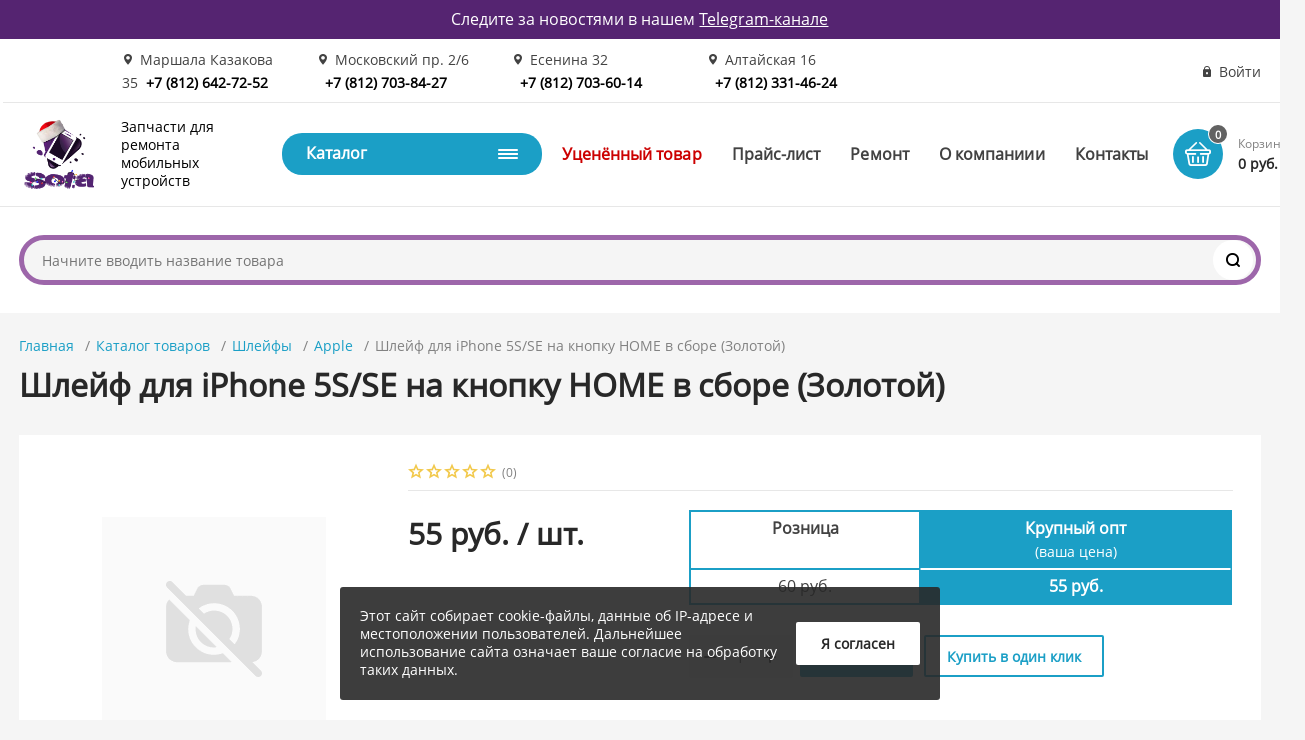

--- FILE ---
content_type: text/html; charset=UTF-8
request_url: https://sota78.ru/catalog/shleyfy/apple_7/shleyf_dlya_iphone_5s_se_na_knopku_home_v_sbore_zolotoy/
body_size: 383229
content:
<!DOCTYPE html><html xmlns="http://www.w3.org/1999/xhtml" lang="ru"><head><title>Шлейф для iPhone 5S/SE на кнопку HOME в сборе (Золотой)</title><meta http-equiv="X-UA-Compatible" content="IE=edge"><meta name="viewport" content="width=device-width, initial-scale=1.0"><meta name="HandheldFriendly" content="true" /><meta name="format-detection" content="telephone=no"><meta http-equiv="Content-Type" content="text/html; charset=UTF-8" /><link href="/bitrix/js/main/core/css/core.min.css?15988124122854"  rel="stylesheet" /><link href="/bitrix/js/ui/fonts/opensans/ui.font.opensans.min.css?15988124641861"   rel="stylesheet" /><link href="/bitrix/js/main/popup/dist/main.popup.bundle.min.css?159881266823459"   rel="stylesheet" /><link href="/bitrix/cache/css/s1/magnet_s1/template_967e65a1cbab68eb8a0cfa0d32cd3cc7/template_967e65a1cbab68eb8a0cfa0d32cd3cc7_v1.css?1768289762646154"   data-template-style="true" rel="stylesheet" /><link href="/bitrix/panel/main/popup.min.css?159881241220704"   data-template-style="true"  rel="stylesheet" /><script >if(!window.BX)window.BX={};if(!window.BX.message)window.BX.message=function(mess){if(typeof mess==='object'){for(let i in mess) {BX.message[i]=mess[i];} return true;}};</script><script >(window.BX||top.BX).message({'JS_CORE_LOADING':'Загрузка...','JS_CORE_NO_DATA':'- Нет данных -','JS_CORE_WINDOW_CLOSE':'Закрыть','JS_CORE_WINDOW_EXPAND':'Развернуть','JS_CORE_WINDOW_NARROW':'Свернуть в окно','JS_CORE_WINDOW_SAVE':'Сохранить','JS_CORE_WINDOW_CANCEL':'Отменить','JS_CORE_WINDOW_CONTINUE':'Продолжить','JS_CORE_H':'ч','JS_CORE_M':'м','JS_CORE_S':'с','JSADM_AI_HIDE_EXTRA':'Скрыть лишние','JSADM_AI_ALL_NOTIF':'Показать все','JSADM_AUTH_REQ':'Требуется авторизация!','JS_CORE_WINDOW_AUTH':'Войти','JS_CORE_IMAGE_FULL':'Полный размер'});</script><script  src="/bitrix/js/main/core/core.min.js?1598812672249634"></script><script>BX.setJSList(['/bitrix/js/main/core/core_ajax.js','/bitrix/js/main/core/core_promise.js','/bitrix/js/main/polyfill/promise/js/promise.js','/bitrix/js/main/loadext/loadext.js','/bitrix/js/main/loadext/extension.js','/bitrix/js/main/polyfill/promise/js/promise.js','/bitrix/js/main/polyfill/find/js/find.js','/bitrix/js/main/polyfill/includes/js/includes.js','/bitrix/js/main/polyfill/matches/js/matches.js','/bitrix/js/ui/polyfill/closest/js/closest.js','/bitrix/js/main/polyfill/fill/main.polyfill.fill.js','/bitrix/js/main/polyfill/find/js/find.js','/bitrix/js/main/polyfill/matches/js/matches.js','/bitrix/js/main/polyfill/core/dist/polyfill.bundle.js','/bitrix/js/main/core/core.js','/bitrix/js/main/polyfill/intersectionobserver/js/intersectionobserver.js','/bitrix/js/main/lazyload/dist/lazyload.bundle.js','/bitrix/js/main/polyfill/core/dist/polyfill.bundle.js','/bitrix/js/main/parambag/dist/parambag.bundle.js']);
BX.setCSSList(['/bitrix/js/main/core/css/core.css','/bitrix/js/main/lazyload/dist/lazyload.bundle.css','/bitrix/js/main/parambag/dist/parambag.bundle.css']);</script><script >(window.BX||top.BX).message({'LANGUAGE_ID':'ru','FORMAT_DATE':'DD.MM.YYYY','FORMAT_DATETIME':'DD.MM.YYYY HH:MI:SS','COOKIE_PREFIX':'BITRIX_SM','SERVER_TZ_OFFSET':'10800','SITE_ID':'s1','SITE_DIR':'/','USER_ID':'','SERVER_TIME':'1768738970','USER_TZ_OFFSET':'0','USER_TZ_AUTO':'Y','bitrix_sessid':'957c42cecb6cd887fd997da855c65aa9'});</script><script   src="/bitrix/cache/js/s1/magnet_s1/kernel_main/kernel_main_v1.js?1768289890151609"></script><script   src="/bitrix/cache/js/s1/magnet_s1/kernel_main_polyfill_customevent/kernel_main_polyfill_customevent_v1.js?17682897621051"></script><script  src="/bitrix/js/ui/dexie/dist/dexie.bitrix.bundle.min.js?159881271760291"></script><script  src="/bitrix/js/main/core/core_ls.min.js?15988124127365"></script><script  src="/bitrix/js/main/core/core_frame_cache.min.js?159881241210422"></script><script  src="/bitrix/js/main/popup/dist/main.popup.bundle.min.js?159881267958041"></script><script  src="/bitrix/js/main/cphttprequest.min.js?15988124123623"></script><script  src="/bitrix/js/currency/core_currency.min.js?15988124291854"></script><script >BX.setJSList(['/bitrix/js/main/pageobject/pageobject.js','/bitrix/js/main/core/core_window.js','/bitrix/js/main/core/core_fx.js','/bitrix/js/main/session.js','/bitrix/js/main/date/main.date.js','/bitrix/js/main/core/core_date.js','/bitrix/js/main/utils.js','/bitrix/js/main/polyfill/customevent/main.polyfill.customevent.js','/bitrix/templates/magnet_s1/components/bitrix/catalog.element/main/script.js','/bitrix/components/nextype/magnet.iblock.vote/templates/catalog/script.js','/bitrix/templates/magnet_s1/components/bitrix/sale.products.gift/main/script.js','/bitrix/templates/magnet_s1/components/bitrix/catalog.section/slider/script.js','/bitrix/templates/magnet_s1/components/bitrix/catalog.item/main/script.js','/bitrix/templates/magnet_s1/components/bitrix/catalog.store.amount/list/script.js','/bitrix/templates/magnet_s1/vendor/jquery/jquery.min.js','/bitrix/templates/magnet_s1/vendor/jquery/jquery.modal.js','/bitrix/templates/magnet_s1/vendor/jquery/jquery.validate.min.js','/bitrix/templates/magnet_s1/vendor/jquery/jquery.inview.js','/bitrix/templates/magnet_s1/vendor/jquery/jquery-ui.min.js','/bitrix/templates/magnet_s1/vendor/jquery/jquery.touch-swipe.min.js','/bitrix/templates/magnet_s1/vendor/jquery/jquery.mousewheel.min.js','/bitrix/templates/magnet_s1/vendor/jquery/jquery.debounce.js','/bitrix/templates/magnet_s1/vendor/jquery/jquery.lazy.min.js','/bitrix/templates/magnet_s1/vendor/owlcarousel/owl.carousel.min.js','/bitrix/templates/magnet_s1/vendor/lightbox/lightbox.min.js','/bitrix/templates/magnet_s1/vendor/maskedinput/jquery.maskedinput.min.js','/bitrix/templates/magnet_s1/vendor/scrollbar/jquery.scrollbar.min.js','/bitrix/templates/magnet_s1/vendor/youtube-popup/youtube-popup.js','/bitrix/templates/magnet_s1/vendor/mobile-detect/mobile-detect.min.js','/bitrix/templates/magnet_s1/script.js','/bitrix/components/tega.fuzzysearch/search.title/script.js','/bitrix/templates/magnet_s1/components/bitrix/catalog.store.amount/main/script.js']);</script><script >BX.setCSSList(['/bitrix/templates/magnet_s1/vendor/normalize/normalize.css','/bitrix/templates/magnet_s1/vendor/fonts/fonts.css','/bitrix/templates/magnet_s1/vendor/owlcarousel/owl.carousel.min.css','/bitrix/templates/magnet_s1/vendor/custom-bootstrap/bootstrap.min.css','/bitrix/templates/magnet_s1/vendor/lightbox/lightbox.min.css','/bitrix/templates/magnet_s1/vendor/scrollbar/jquery.scrollbar.css','/bitrix/templates/magnet_s1/vendor/youtube-popup/youtube-popup.css','/bitrix/templates/magnet_s1/vendor/jquery/jquery-ui.min.css','/bitrix/templates/magnet_s1/vendor/fonts/OpenSans/font.css','/bitrix/templates/magnet_s1/less_compile/template_styles_s1.css']);</script><script >(function () {
						"use strict";

						var counter = function ()
						{
							var cookie = (function (name) {
								var parts = ("; " + document.cookie).split("; " + name + "=");
								if (parts.length == 2) {
									try {return JSON.parse(decodeURIComponent(parts.pop().split(";").shift()));}
									catch (e) {}
								}
							})("BITRIX_CONVERSION_CONTEXT_s1");

							if (cookie && cookie.EXPIRE >= BX.message("SERVER_TIME"))
								return;

							var request = new XMLHttpRequest();
							request.open("POST", "/bitrix/tools/conversion/ajax_counter.php", true);
							request.setRequestHeader("Content-type", "application/x-www-form-urlencoded");
							request.send(
								"SITE_ID="+encodeURIComponent("s1")+
								"&sessid="+encodeURIComponent(BX.bitrix_sessid())+
								"&HTTP_REFERER="+encodeURIComponent(document.referrer)
							);
						};

						if (window.frameRequestStart === true)
							BX.addCustomEvent("onFrameDataReceived", counter);
						else
							BX.ready(counter);
					})();</script><link rel="apple-touch-icon" sizes="180x180" href="/upload/resize_cache/nextype.magnet/069/180_180_2/06905e132c27ac6dd25105d230e3236b.png"><link rel="icon" type="image/png" sizes="192x192" href="/upload/resize_cache/nextype.magnet/069/192_192_2/06905e132c27ac6dd25105d230e3236b.png"><link rel="icon" type="image/png" sizes="32x32" href="/upload/resize_cache/nextype.magnet/069/32_32_2/06905e132c27ac6dd25105d230e3236b.png"><link rel="icon" type="image/png" sizes="16x16" href="/upload/resize_cache/nextype.magnet/069/16_16_2/06905e132c27ac6dd25105d230e3236b.png"><meta name="msapplication-TileColor" content="#1b9fc6"><meta name="theme-color" content="#ffffff"><link rel="preload" href="/bitrix/templates/magnet_s1/vendor/fonts/IconCustom/IconCustom.woff?bae8bfcc98590264e0c2175171f16979" as="font" type="font/woff2" crossorigin="anonymous"><link rel="preload" href="/bitrix/templates/magnet_s1/vendor/fonts/OpenSans/OpenSansRegular/OpenSansRegular.woff2" as="font" type="font/woff2" crossorigin="anonymous"><link rel="preload" href="/bitrix/templates/magnet_s1/vendor/fonts/OpenSans/OpenSansBold/OpenSansBold.woff2" as="font" type="font/woff2" crossorigin="anonymous">        <script data-skip-moving='true' type='text/template' id='popup-basket-add'>        <div class='popup-basket-add'>        <div class='overflow'>        <div class='box'>        <a href='javascript:void(0)' data-close class='close'></a>        <div class='title'>Товар добавлен в корзину</div>        <a href='/personal/cart/' class='btn'>Оформить заказ</a>        <a href='javascript:void(0)' class='btn transparent' data-close>Продолжить покупки</a>        </div>        </div>        </div>        </script>        <script data-skip-moving="true">window.arOptions = {'phone_mask':'+7 (999) 999-99-99','use_phone_as_login':'Y','basket_type':'FLY','basket_show_popup':'N','buy1click_enabled':'Y','fastview_enabled':'N','cookies_agreement_enabled':'Y','order_min_price':'0','regions_on_subdomains':'Y','scroll_top_button':'Y','empty_image':'/bitrix/templates/magnet_s1/img/no-photo.png','ya_counter_id':'','region_variables':{'LOCATION_NAME':'Санкт-Петербург','LOCATION_PHONE':'+7 (812) 642-72-52','LOCATION_EMAIL':'info@sota78.ru','LOCATION_NAME_GENITIVE':'Санкт-Петербург','LOCATION_ADDRESS':'Маршала Казакова 35, Московский пр. 2/6, Есенина 32, Алтайская 16'}};</script><script>BX.message([])</script><script >var ajaxMessages = {wait:"Загрузка..."}</script><meta property="og:type" content="website" /><meta property="og:title" content="Шлейф для iPhone 5S/SE на кнопку HOME в сборе (Золотой)" /><meta property="og:url" content="https://sota78.ru/catalog/shleyfy/apple_7/shleyf_dlya_iphone_5s_se_na_knopku_home_v_sbore_zolotoy/" /><meta property="og:image" content="" /><meta property="og:description" content="Бренд:....Apple
Тип детали:....Шлейф на кнопку Home в сборе
Модель:....iPhone 5S&nbsp;&nbsp;
Совместимые модели:....iPhone SE
Маркировка:....А1453, А1457, А1518, А1528, А1530, А1533, А1723, А1662, А1724
Цвет:....Золотой
Качество:....Аналог
Производитель:....Китай
Форма поставки:....Тех.пак
Вес с упаковкой &#40;г&#41;:....10" /><script   src="/bitrix/cache/js/s1/magnet_s1/template_bfcd558a5f4bb7ce7b2fe23a0c543c61/template_bfcd558a5f4bb7ce7b2fe23a0c543c61_v1.js?1768289762557366"></script><script   src="/bitrix/cache/js/s1/magnet_s1/page_60067e618277cba8760057c350e2dbec/page_60067e618277cba8760057c350e2dbec_v1.js?1768289854191705"></script><script   src="/bitrix/cache/js/s1/magnet_s1/default_d25196b8ec62784c6cabee3f02d4f7da/default_d25196b8ec62784c6cabee3f02d4f7da_v1.js?17682898541929"></script><script >var _ba = _ba || []; _ba.push(["aid", "4203062a344ef42496ab9c42bf4fbb55"]); _ba.push(["host", "sota78.ru"]); _ba.push(["ad[ct][item]", "[base64]"]);_ba.push(["ad[ct][user_id]", function(){return BX.message("USER_ID") ? BX.message("USER_ID") : 0;}]);_ba.push(["ad[ct][recommendation]", function() {var rcmId = "";var cookieValue = BX.getCookie("BITRIX_SM_RCM_PRODUCT_LOG");var productId = 2932;var cItems = [];var cItem;if (cookieValue){cItems = cookieValue.split(".");}var i = cItems.length;while (i--){cItem = cItems[i].split("-");if (cItem[0] == productId){rcmId = cItem[1];break;}}return rcmId;}]);_ba.push(["ad[ct][v]", "2"]);(function() {var ba = document.createElement("script"); ba.type = "text/javascript"; ba.async = true;ba.src = (document.location.protocol == "https:" ? "https://" : "http://") + "bitrix.info/ba.js";var s = document.getElementsByTagName("script")[0];s.parentNode.insertBefore(ba, s);})();</script>                                    <style>                        @keyframes placeHolderShimmer {
                            0% {
                                -webkit-transform: translateZ(0);
                                transform: translateZ(0);
                                background-position: -468px 0
                            }
                            to {
                                -webkit-transform: translateZ(0);
                                transform: translateZ(0);
                                background-position: 468px 0
                            }
                        }
                        
                        .skeleton-card {
                            transition: all .3s ease-in-out;
                            -webkit-backface-visibility: hidden;
                        }
                        
                        .skeleton-card.hidden {
                            transition: all .3s ease-in-out;
                            opacity: 0;
                            height: 0;
                            padding: 0
                        }
                        
                        .skeleton-bg {
                            will-change: transform;
                            animation: placeHolderShimmer 1s linear infinite forwards;
                            -webkit-backface-visibility: hidden;
                            background: #fff;
                            background: linear-gradient(90deg, #fff 8%, #f5f5f5 18%, #fff 33%);
                            background-size: 800px 104px;
                            height: 100%;
                            position: relative;
                            box-sizing: border-box;
                        }
                    </style><meta name="yandex-verification" content="e6e581c252e176eb" /><link href="/bitrix/js/ui/fonts/opensans/ui.font.opensans.min.css"   rel="stylesheet" /></head><body class="sidebar-type4 width- btns-rectangular">            <div id="panel"></div><div id="top-text"><div class="container">Следите за новостями в нашем <a href="https://t.me/sota78">Telegram-канале</a></div></div><div class="wrapper enabled-locations ">                <div class="through-banners header_before" data-helper="banners::right">                                </div>                                        <header class="type2">                            <div class="top" data-helper="header::top">    <div class="container">        <div class="address icon-custom">Маршала Казакова 35<div class="phone" data-helper="header::phones"><a href="tel:+78126427252">+7 (812) 642-72-52</a></div></div><div class="address icon-custom">Московский пр. 2/6<div class="phone" data-helper="header::phones"><a href="tel:+78127038427">+7 (812) 703-84-27</a></div></div><div class="address icon-custom">Есенина 32<div class="phone" data-helper="header::phones"><a href="tel:+78127036014">+7 (812) 703-60-14</a></div></div><div class="address icon-custom">Алтайская 16<div class="phone" data-helper="header::phones"><a href="tel:+78123314624">+7 (812) 331-46-24</a></div></div>                <div class="links">            
            
            <a href="/auth/" class="auth-popup-btn login-link icon-custom"><span>Войти</span></a>        </div>    </div></div><div class="middle" data-helper="header::middle">    <div class="container">        <div class="logo" data-helper="header::logo">            <a href="/">                <img src="/upload/resize_cache/nextype.magnet/373/300_300_1/373250fe1c29e27b2ea1aabb436cc163.png" alt="Sota" title="Sota">    </a>        </div>        <div class="slogan" data-helper="header::slogan">            <a href="/">Запчасти для ремонта мобильных устройств</a>        </div><nav class="header-catalog-menu">    <a href="javascript:void(0);" class="head" data-helper="aside::catalog::menu">        <span class="title">            Каталог        </span>        <span class="burger-button">            <span></span>            <span></span>            <span></span>            <span></span>        </span>    </a>    <div class="scroll">    <ul class="list">                <li class="item has-sub">                <a href="/catalog/sim_konteynery/">                    <span class="text">Sim Контейнеры</span>                </a>                                <div class="sub">                        <div class="title">Sim Контейнеры</div>                        <ul class="items">                                                        <li class="item">                                            <a href="/catalog/sim_konteynery/apple/">                                                <span class="img">                                                    <img src="/bitrix/templates/magnet_s1/img/no-photo.png" alt="Apple">                                                </span>                                                <span class="text">Apple</span>                                            </a>                                        </li>                                                        <li class="item">                                            <a href="/catalog/sim_konteynery/xiaomi_7/">                                                <span class="img">                                                    <img src="/bitrix/templates/magnet_s1/img/no-photo.png" alt="Xiaomi">                                                </span>                                                <span class="text">Xiaomi</span>                                            </a>                                        </li>                                                        <li class="item">                                            <a href="/catalog/sim_konteynery/samsung/">                                                <span class="img">                                                    <img src="/bitrix/templates/magnet_s1/img/no-photo.png" alt="Samsung">                                                </span>                                                <span class="text">Samsung</span>                                            </a>                                        </li>                                                        <li class="item">                                            <a href="/catalog/sim_konteynery/infinix_4/">                                                <span class="img">                                                    <img src="/bitrix/templates/magnet_s1/img/no-photo.png" alt="Infinix">                                                </span>                                                <span class="text">Infinix</span>                                            </a>                                        </li>                                                        <li class="item">                                            <a href="/catalog/sim_konteynery/realme_8/">                                                <span class="img">                                                    <img src="/bitrix/templates/magnet_s1/img/no-photo.png" alt="Realme">                                                </span>                                                <span class="text">Realme</span>                                            </a>                                        </li>                                                        <li class="item">                                            <a href="/catalog/sim_konteynery/tecno_/">                                                <span class="img">                                                    <img src="/bitrix/templates/magnet_s1/img/no-photo.png" alt="Tecno ">                                                </span>                                                <span class="text">Tecno </span>                                            </a>                                        </li>                                                    </ul>                        
                                            </div>                            </li>                <li class="item">                <a href="/catalog/vinty/">                    <span class="text">Винты</span>                </a>                            </li>                <li class="item has-sub">                <a href="/catalog/skotch/">                    <span class="text">Скотч</span>                </a>                                <div class="sub">                        <div class="title">Скотч</div>                        <ul class="items">                                                        <li class="item">                                            <a href="/catalog/skotch/apple_/">                                                <span class="img">                                                    <img src="/bitrix/templates/magnet_s1/img/no-photo.png" alt="Apple ">                                                </span>                                                <span class="text">Apple </span>                                            </a>                                        </li>                                                        <li class="item">                                            <a href="/catalog/skotch/samsung_12/">                                                <span class="img">                                                    <img src="/bitrix/templates/magnet_s1/img/no-photo.png" alt="Samsung">                                                </span>                                                <span class="text">Samsung</span>                                            </a>                                        </li>                                                    </ul>                        
                                            </div>                            </li>                <li class="item">                <a href="/catalog/kley/">                    <span class="text">Клей</span>                </a>                            </li>                <li class="item has-sub">                <a href="/catalog/akkumulyatory/">                    <span class="text">Аккумуляторы</span>                </a>                                <div class="sub">                        <div class="title">Аккумуляторы</div>                        <ul class="items">                                                        <li class="item">                                            <a href="/catalog/akkumulyatory/universalnye/">                                                <span class="img">                                                    <img src="/bitrix/templates/magnet_s1/img/no-photo.png" alt="Универсальные">                                                </span>                                                <span class="text">Универсальные</span>                                            </a>                                        </li>                                                        <li class="item">                                            <a href="/catalog/akkumulyatory/asus/">                                                <span class="img">                                                    <img src="/bitrix/templates/magnet_s1/img/no-photo.png" alt="Asus">                                                </span>                                                <span class="text">Asus</span>                                            </a>                                        </li>                                                        <li class="item">                                            <a href="/catalog/akkumulyatory/airpods/">                                                <span class="img">                                                    <img src="/bitrix/templates/magnet_s1/img/no-photo.png" alt="AirPods">                                                </span>                                                <span class="text">AirPods</span>                                            </a>                                        </li>                                                        <li class="item">                                            <a href="/catalog/akkumulyatory/blackview/">                                                <span class="img">                                                    <img src="/bitrix/templates/magnet_s1/img/no-photo.png" alt="Blackview">                                                </span>                                                <span class="text">Blackview</span>                                            </a>                                        </li>                                                        <li class="item">                                            <a href="/catalog/akkumulyatory/highscreen/">                                                <span class="img">                                                    <img src="/bitrix/templates/magnet_s1/img/no-photo.png" alt="Highscreen">                                                </span>                                                <span class="text">Highscreen</span>                                            </a>                                        </li>                                                        <li class="item">                                            <a href="/catalog/akkumulyatory/htc/">                                                <span class="img">                                                    <img src="/bitrix/templates/magnet_s1/img/no-photo.png" alt="HTC">                                                </span>                                                <span class="text">HTC</span>                                            </a>                                        </li>                                                        <li class="item">                                            <a href="/catalog/akkumulyatory/huawei/">                                                <span class="img">                                                    <img src="/bitrix/templates/magnet_s1/img/no-photo.png" alt="Huawei">                                                </span>                                                <span class="text">Huawei</span>                                            </a>                                        </li>                                                        <li class="item">                                            <a href="/catalog/akkumulyatory/ipad/">                                                <span class="img">                                                    <img src="/bitrix/templates/magnet_s1/img/no-photo.png" alt="iPad">                                                </span>                                                <span class="text">iPad</span>                                            </a>                                        </li>                                                        <li class="item">                                            <a href="/catalog/akkumulyatory/iphone/">                                                <span class="img">                                                    <img src="/bitrix/templates/magnet_s1/img/no-photo.png" alt="iPhone">                                                </span>                                                <span class="text">iPhone</span>                                            </a>                                        </li>                                                        <li class="item">                                            <a href="/catalog/akkumulyatory/leeco/">                                                <span class="img">                                                    <img src="/bitrix/templates/magnet_s1/img/no-photo.png" alt="LeEco">                                                </span>                                                <span class="text">LeEco</span>                                            </a>                                        </li>                                                        <li class="item">                                            <a href="/catalog/akkumulyatory/infinix_/">                                                <span class="img">                                                    <img src="/bitrix/templates/magnet_s1/img/no-photo.png" alt="Infinix ">                                                </span>                                                <span class="text">Infinix </span>                                            </a>                                        </li>                                                        <li class="item">                                            <a href="/catalog/akkumulyatory/lenovo/">                                                <span class="img">                                                    <img src="/bitrix/templates/magnet_s1/img/no-photo.png" alt="Lenovo">                                                </span>                                                <span class="text">Lenovo</span>                                            </a>                                        </li>                                                        <li class="item">                                            <a href="/catalog/akkumulyatory/meizu/">                                                <span class="img">                                                    <img src="/bitrix/templates/magnet_s1/img/no-photo.png" alt="Meizu">                                                </span>                                                <span class="text">Meizu</span>                                            </a>                                        </li>                                                        <li class="item">                                            <a href="/catalog/akkumulyatory/lg/">                                                <span class="img">                                                    <img src="/bitrix/templates/magnet_s1/img/no-photo.png" alt="LG">                                                </span>                                                <span class="text">LG</span>                                            </a>                                        </li>                                                        <li class="item">                                            <a href="/catalog/akkumulyatory/micromax/">                                                <span class="img">                                                    <img src="/bitrix/templates/magnet_s1/img/no-photo.png" alt="Micromax">                                                </span>                                                <span class="text">Micromax</span>                                            </a>                                        </li>                                                        <li class="item">                                            <a href="/catalog/akkumulyatory/macbook/">                                                <span class="img">                                                    <img src="/bitrix/templates/magnet_s1/img/no-photo.png" alt="MacBook">                                                </span>                                                <span class="text">MacBook</span>                                            </a>                                        </li>                                                        <li class="item">                                            <a href="/catalog/akkumulyatory/motorolla/">                                                <span class="img">                                                    <img src="/bitrix/templates/magnet_s1/img/no-photo.png" alt="Motorolla">                                                </span>                                                <span class="text">Motorolla</span>                                            </a>                                        </li>                                                        <li class="item">                                            <a href="/catalog/akkumulyatory/nokia/">                                                <span class="img">                                                    <img src="/bitrix/templates/magnet_s1/img/no-photo.png" alt="Nokia">                                                </span>                                                <span class="text">Nokia</span>                                            </a>                                        </li>                                                        <li class="item">                                            <a href="/catalog/akkumulyatory/maxvi/">                                                <span class="img">                                                    <img src="/bitrix/templates/magnet_s1/img/no-photo.png" alt="Maxvi">                                                </span>                                                <span class="text">Maxvi</span>                                            </a>                                        </li>                                                        <li class="item">                                            <a href="/catalog/akkumulyatory/oukitel/">                                                <span class="img">                                                    <img src="/bitrix/templates/magnet_s1/img/no-photo.png" alt="Oukitel">                                                </span>                                                <span class="text">Oukitel</span>                                            </a>                                        </li>                                                        <li class="item">                                            <a href="/catalog/akkumulyatory/philips/">                                                <span class="img">                                                    <img src="/bitrix/templates/magnet_s1/img/no-photo.png" alt="Philips">                                                </span>                                                <span class="text">Philips</span>                                            </a>                                        </li>                                                        <li class="item">                                            <a href="/catalog/akkumulyatory/tecno_1/">                                                <span class="img">                                                    <img src="/bitrix/templates/magnet_s1/img/no-photo.png" alt="Tecno">                                                </span>                                                <span class="text">Tecno</span>                                            </a>                                        </li>                                                        <li class="item">                                            <a href="/catalog/akkumulyatory/mtc/">                                                <span class="img">                                                    <img src="/bitrix/templates/magnet_s1/img/no-photo.png" alt="MTC">                                                </span>                                                <span class="text">MTC</span>                                            </a>                                        </li>                                                        <li class="item">                                            <a href="/catalog/akkumulyatory/prestigio/">                                                <span class="img">                                                    <img src="/bitrix/templates/magnet_s1/img/no-photo.png" alt="Prestigio">                                                </span>                                                <span class="text">Prestigio</span>                                            </a>                                        </li>                                                        <li class="item">                                            <a href="/catalog/akkumulyatory/realme_6/">                                                <span class="img">                                                    <img src="/bitrix/templates/magnet_s1/img/no-photo.png" alt="Realme">                                                </span>                                                <span class="text">Realme</span>                                            </a>                                        </li>                                                        <li class="item">                                            <a href="/catalog/akkumulyatory/samsung_1/">                                                <span class="img">                                                    <img src="/bitrix/templates/magnet_s1/img/no-photo.png" alt="Samsung">                                                </span>                                                <span class="text">Samsung</span>                                            </a>                                        </li>                                                        <li class="item">                                            <a href="/catalog/akkumulyatory/sony/">                                                <span class="img">                                                    <img src="/bitrix/templates/magnet_s1/img/no-photo.png" alt="Sony">                                                </span>                                                <span class="text">Sony</span>                                            </a>                                        </li>                                                        <li class="item">                                            <a href="/catalog/akkumulyatory/texet/">                                                <span class="img">                                                    <img src="/bitrix/templates/magnet_s1/img/no-photo.png" alt="Texet">                                                </span>                                                <span class="text">Texet</span>                                            </a>                                        </li>                                                        <li class="item">                                            <a href="/catalog/akkumulyatory/xiaomi/">                                                <span class="img">                                                    <img src="/bitrix/templates/magnet_s1/img/no-photo.png" alt="Xiaomi">                                                </span>                                                <span class="text">Xiaomi</span>                                            </a>                                        </li>                                                        <li class="item">                                            <a href="/catalog/akkumulyatory/zte/">                                                <span class="img">                                                    <img src="/bitrix/templates/magnet_s1/img/no-photo.png" alt="ZTE">                                                </span>                                                <span class="text">ZTE</span>                                            </a>                                        </li>                                                        <li class="item">                                            <a href="/catalog/akkumulyatory/watch_apple/">                                                <span class="img">                                                    <img src="/bitrix/templates/magnet_s1/img/no-photo.png" alt="Watch (Apple)">                                                </span>                                                <span class="text">Watch (Apple)</span>                                            </a>                                        </li>                                                    </ul>                        
                                            </div>                            </li>                <li class="item">                <a href="/catalog/instrumenty_raskhodnye_materialy/">                    <span class="text">Инструменты, расходные материалы</span>                </a>                            </li>                <li class="item has-sub">                <a href="/catalog/dinamik_zvonok/">                    <span class="text">Динамик звонок</span>                </a>                                <div class="sub">                        <div class="title">Динамик звонок</div>                        <ul class="items">                                                        <li class="item">                                            <a href="/catalog/dinamik_zvonok/apple_1/">                                                <span class="img">                                                    <img src="/bitrix/templates/magnet_s1/img/no-photo.png" alt="Apple">                                                </span>                                                <span class="text">Apple</span>                                            </a>                                        </li>                                                        <li class="item">                                            <a href="/catalog/dinamik_zvonok/nokia_3/">                                                <span class="img">                                                    <img src="/bitrix/templates/magnet_s1/img/no-photo.png" alt="Nokia">                                                </span>                                                <span class="text">Nokia</span>                                            </a>                                        </li>                                                        <li class="item">                                            <a href="/catalog/dinamik_zvonok/huawei_10/">                                                <span class="img">                                                    <img src="/bitrix/templates/magnet_s1/img/no-photo.png" alt="Huawei">                                                </span>                                                <span class="text">Huawei</span>                                            </a>                                        </li>                                                        <li class="item">                                            <a href="/catalog/dinamik_zvonok/meizu_4/">                                                <span class="img">                                                    <img src="/bitrix/templates/magnet_s1/img/no-photo.png" alt="Meizu">                                                </span>                                                <span class="text">Meizu</span>                                            </a>                                        </li>                                                        <li class="item">                                            <a href="/catalog/dinamik_zvonok/xiaomi_10/">                                                <span class="img">                                                    <img src="/bitrix/templates/magnet_s1/img/no-photo.png" alt="Xiaomi">                                                </span>                                                <span class="text">Xiaomi</span>                                            </a>                                        </li>                                                        <li class="item">                                            <a href="/catalog/dinamik_zvonok/samsung_11/">                                                <span class="img">                                                    <img src="/bitrix/templates/magnet_s1/img/no-photo.png" alt="Samsung">                                                </span>                                                <span class="text">Samsung</span>                                            </a>                                        </li>                                                    </ul>                        
                                            </div>                            </li>                <li class="item has-sub">                <a href="/catalog/dinamik_slukhovoy_setka_dinamika/">                    <span class="text">Динамик слуховой, сетка динамика</span>                </a>                                <div class="sub">                        <div class="title">Динамик слуховой, сетка динамика</div>                        <ul class="items">                                                        <li class="item">                                            <a href="/catalog/dinamik_slukhovoy_setka_dinamika/xiaomi_6/">                                                <span class="img">                                                    <img src="/bitrix/templates/magnet_s1/img/no-photo.png" alt="Xiaomi">                                                </span>                                                <span class="text">Xiaomi</span>                                            </a>                                        </li>                                                        <li class="item">                                            <a href="/catalog/dinamik_slukhovoy_setka_dinamika/apple_2/">                                                <span class="img">                                                    <img src="/bitrix/templates/magnet_s1/img/no-photo.png" alt="Apple">                                                </span>                                                <span class="text">Apple</span>                                            </a>                                        </li>                                                    </ul>                        
                                            </div>                            </li>                <li class="item has-sub">                <a href="/catalog/aksessuary/">                    <span class="text">Аксессуары</span>                </a>                                    <div class="sub mega">                        <div class="title">Аксессуары</div>                        <div class="sub-columns scrollbar-inner">                                                        <div class="column">                                <div class="column-title">                                                                        <div class="img">                                        <img data-lazy="mobile-off" data-src="/bitrix/templates/magnet_s1/img/no-photo.png" alt="Внешний Аккумулятор (Power Bank)" src="/bitrix/templates/magnet_s1/img/no-photo.svg">                                    </div>                                                                        <a href="/catalog/aksessuary/vneshniy_akkumulyator_power_bank/">Внешний Аккумулятор (Power Bank)</a>                                </div>                                
                                                                </div>                                                        <div class="column">                                <div class="column-title">                                                                        <div class="img">                                        <img data-lazy="mobile-off" data-src="/bitrix/templates/magnet_s1/img/no-photo.png" alt="Держатели" src="/bitrix/templates/magnet_s1/img/no-photo.svg">                                    </div>                                                                        <a href="/catalog/aksessuary/derzhateli/">Держатели</a>                                </div>                                
                                                                </div>                                                        <div class="column">                                <div class="column-title">                                                                        <div class="img">                                        <img data-lazy="mobile-off" data-src="/bitrix/templates/magnet_s1/img/no-photo.png" alt="Зарядные устройства" src="/bitrix/templates/magnet_s1/img/no-photo.svg">                                    </div>                                                                        <a href="/catalog/aksessuary/zaryadnye_ustroystva/">Зарядные устройства</a>                                </div>                                
                                                                </div>                                                        <div class="column">                                <div class="column-title">                                                                        <div class="img">                                        <img data-lazy="mobile-off" data-src="/bitrix/templates/magnet_s1/img/no-photo.png" alt="Наушники и гарнитуры " src="/bitrix/templates/magnet_s1/img/no-photo.svg">                                    </div>                                                                        <a href="/catalog/aksessuary/naushniki_i_garnitury_/">Наушники и гарнитуры </a>                                </div>                                
                                                                        <div class="column-sub-list has-img">                                                                                <a href="/catalog/aksessuary/naushniki_i_garnitury_/apple_12/">Apple</a>                                                                                <a href="/catalog/aksessuary/naushniki_i_garnitury_/borofone/">BOROFONE</a>                                                                                <a href="/catalog/aksessuary/naushniki_i_garnitury_/hoco/">Hoco</a>                                                                                <a href="/catalog/aksessuary/naushniki_i_garnitury_/besprovodnye_naushniki_i_garnitura/">Беспроводные наушники и гарнитура</a>                                                                                <a href="/catalog/aksessuary/naushniki_i_garnitury_/vibromotor/">Вибромотор</a>                                                                            </div>                                                                </div>                                                        <div class="column">                                <div class="column-title">                                                                        <div class="img">                                        <img data-lazy="mobile-off" data-src="/bitrix/templates/magnet_s1/img/no-photo.png" alt="Кабели" src="/bitrix/templates/magnet_s1/img/no-photo.svg">                                    </div>                                                                        <a href="/catalog/aksessuary/kabeli/">Кабели</a>                                </div>                                
                                                                </div>                                                        <div class="column">                                <div class="column-title">                                                                        <div class="img">                                        <img data-lazy="mobile-off" data-src="/bitrix/templates/magnet_s1/img/no-photo.png" alt="Портативная акустика" src="/bitrix/templates/magnet_s1/img/no-photo.svg">                                    </div>                                                                        <a href="/catalog/aksessuary/portativnaya_akustika/">Портативная акустика</a>                                </div>                                
                                                                </div>                                                        <div class="column">                                <div class="column-title">                                                                        <div class="img">                                        <img data-lazy="mobile-off" data-src="/bitrix/templates/magnet_s1/img/no-photo.png" alt="Защитные стекла" src="/bitrix/templates/magnet_s1/img/no-photo.svg">                                    </div>                                                                        <a href="/catalog/aksessuary/zashchitnye_stekla/">Защитные стекла</a>                                </div>                                
                                                                        <div class="column-sub-list has-img">                                                                                <a href="/catalog/aksessuary/zashchitnye_stekla/infinix_2/">Infinix</a>                                                                                <a href="/catalog/aksessuary/zashchitnye_stekla/realme_2/">Realme</a>                                                                                <a href="/catalog/aksessuary/zashchitnye_stekla/tecno_4/">Tecno</a>                                                                                <a href="/catalog/aksessuary/zashchitnye_stekla/gidrogelevaya_plenka/">Гидрогелевая пленка</a>                                                                                <a href="/catalog/aksessuary/zashchitnye_stekla/apple_3/">Apple</a>                                                                                <a href="/catalog/aksessuary/zashchitnye_stekla/huawei_3/">Huawei</a>                                                                                <a href="/catalog/aksessuary/zashchitnye_stekla/samsung_4/">Samsung</a>                                                                                <a href="/catalog/aksessuary/zashchitnye_stekla/xiaomi_3/">Xiaomi</a>                                                                            </div>                                                                </div>                                                    </div>                                            </div>                            </li>                <li class="item has-sub">                <a href="/catalog/displei/">                    <span class="text">Дисплеи</span>                </a>                                <div class="sub">                        <div class="title">Дисплеи</div>                        <ul class="items">                                                        <li class="item">                                            <a href="/catalog/displei/ipad_2/">                                                <span class="img">                                                    <img src="/bitrix/templates/magnet_s1/img/no-photo.png" alt="iPad">                                                </span>                                                <span class="text">iPad</span>                                            </a>                                        </li>                                                        <li class="item">                                            <a href="/catalog/displei/itel/">                                                <span class="img">                                                    <img src="/bitrix/templates/magnet_s1/img/no-photo.png" alt="Itel">                                                </span>                                                <span class="text">Itel</span>                                            </a>                                        </li>                                                        <li class="item">                                            <a href="/catalog/displei/realme/">                                                <span class="img">                                                    <img src="/bitrix/templates/magnet_s1/img/no-photo.png" alt="Realme">                                                </span>                                                <span class="text">Realme</span>                                            </a>                                        </li>                                                        <li class="item">                                            <a href="/catalog/displei/vivo/">                                                <span class="img">                                                    <img src="/bitrix/templates/magnet_s1/img/no-photo.png" alt="Vivo">                                                </span>                                                <span class="text">Vivo</span>                                            </a>                                        </li>                                                        <li class="item">                                            <a href="/catalog/displei/highscreen_1/">                                                <span class="img">                                                    <img src="/bitrix/templates/magnet_s1/img/no-photo.png" alt="Highscreen">                                                </span>                                                <span class="text">Highscreen</span>                                            </a>                                        </li>                                                        <li class="item">                                            <a href="/catalog/displei/alcatel/">                                                <span class="img">                                                    <img src="/bitrix/templates/magnet_s1/img/no-photo.png" alt="Alcatel">                                                </span>                                                <span class="text">Alcatel</span>                                            </a>                                        </li>                                                        <li class="item">                                            <a href="/catalog/displei/asus_1/">                                                <span class="img">                                                    <img src="/bitrix/templates/magnet_s1/img/no-photo.png" alt="Asus">                                                </span>                                                <span class="text">Asus</span>                                            </a>                                        </li>                                                        <li class="item">                                            <a href="/catalog/displei/htc_1/">                                                <span class="img">                                                    <img src="/bitrix/templates/magnet_s1/img/no-photo.png" alt="HTC">                                                </span>                                                <span class="text">HTC</span>                                            </a>                                        </li>                                                        <li class="item">                                            <a href="/catalog/displei/huawei_1/">                                                <span class="img">                                                    <img src="/bitrix/templates/magnet_s1/img/no-photo.png" alt="Huawei">                                                </span>                                                <span class="text">Huawei</span>                                            </a>                                        </li>                                                        <li class="item">                                            <a href="/catalog/displei/iphone_1/">                                                <span class="img">                                                    <img src="/bitrix/templates/magnet_s1/img/no-photo.png" alt="iPhone">                                                </span>                                                <span class="text">iPhone</span>                                            </a>                                        </li>                                                        <li class="item">                                            <a href="/catalog/displei/blackview_1/">                                                <span class="img">                                                    <img src="/bitrix/templates/magnet_s1/img/no-photo.png" alt="Blackview">                                                </span>                                                <span class="text">Blackview</span>                                            </a>                                        </li>                                                        <li class="item">                                            <a href="/catalog/displei/lenovo_1/">                                                <span class="img">                                                    <img src="/bitrix/templates/magnet_s1/img/no-photo.png" alt="Lenovo">                                                </span>                                                <span class="text">Lenovo</span>                                            </a>                                        </li>                                                        <li class="item">                                            <a href="/catalog/displei/meizu_1/">                                                <span class="img">                                                    <img src="/bitrix/templates/magnet_s1/img/no-photo.png" alt="Meizu">                                                </span>                                                <span class="text">Meizu</span>                                            </a>                                        </li>                                                        <li class="item">                                            <a href="/catalog/displei/nokia_1/">                                                <span class="img">                                                    <img src="/bitrix/templates/magnet_s1/img/no-photo.png" alt="Nokia">                                                </span>                                                <span class="text">Nokia</span>                                            </a>                                        </li>                                                        <li class="item">                                            <a href="/catalog/displei/google_pixel/">                                                <span class="img">                                                    <img src="/bitrix/templates/magnet_s1/img/no-photo.png" alt="Google Pixel">                                                </span>                                                <span class="text">Google Pixel</span>                                            </a>                                        </li>                                                        <li class="item">                                            <a href="/catalog/displei/samsung_2/">                                                <span class="img">                                                    <img src="/bitrix/templates/magnet_s1/img/no-photo.png" alt="Samsung">                                                </span>                                                <span class="text">Samsung</span>                                            </a>                                        </li>                                                        <li class="item">                                            <a href="/catalog/displei/sony_1/">                                                <span class="img">                                                    <img src="/bitrix/templates/magnet_s1/img/no-photo.png" alt="Sony">                                                </span>                                                <span class="text">Sony</span>                                            </a>                                        </li>                                                        <li class="item">                                            <a href="/catalog/displei/sugar_swarovski/">                                                <span class="img">                                                    <img src="/bitrix/templates/magnet_s1/img/no-photo.png" alt="Sugar Swarovski">                                                </span>                                                <span class="text">Sugar Swarovski</span>                                            </a>                                        </li>                                                        <li class="item">                                            <a href="/catalog/displei/xiaomi_1/">                                                <span class="img">                                                    <img src="/bitrix/templates/magnet_s1/img/no-photo.png" alt="Xiaomi">                                                </span>                                                <span class="text">Xiaomi</span>                                            </a>                                        </li>                                                        <li class="item">                                            <a href="/catalog/displei/lg_1/">                                                <span class="img">                                                    <img src="/bitrix/templates/magnet_s1/img/no-photo.png" alt="LG">                                                </span>                                                <span class="text">LG</span>                                            </a>                                        </li>                                                        <li class="item">                                            <a href="/catalog/displei/displei_dlya_kitayskiy_telefonov/">                                                <span class="img">                                                    <img src="/bitrix/templates/magnet_s1/img/no-photo.png" alt="Дисплеи для Китайский телефонов">                                                </span>                                                <span class="text">Дисплеи для Китайский телефонов</span>                                            </a>                                        </li>                                                        <li class="item">                                            <a href="/catalog/displei/oppo/">                                                <span class="img">                                                    <img src="/bitrix/templates/magnet_s1/img/no-photo.png" alt="OPPO">                                                </span>                                                <span class="text">OPPO</span>                                            </a>                                        </li>                                                        <li class="item">                                            <a href="/catalog/displei/apple_watch_1/">                                                <span class="img">                                                    <img src="/bitrix/templates/magnet_s1/img/no-photo.png" alt="Apple Watch">                                                </span>                                                <span class="text">Apple Watch</span>                                            </a>                                        </li>                                                        <li class="item">                                            <a href="/catalog/displei/infinix/">                                                <span class="img">                                                    <img src="/bitrix/templates/magnet_s1/img/no-photo.png" alt="Infinix">                                                </span>                                                <span class="text">Infinix</span>                                            </a>                                        </li>                                                        <li class="item">                                            <a href="/catalog/displei/tecno/">                                                <span class="img">                                                    <img src="/bitrix/templates/magnet_s1/img/no-photo.png" alt="Tecno">                                                </span>                                                <span class="text">Tecno</span>                                            </a>                                        </li>                                                        <li class="item">                                            <a href="/catalog/displei/utsenka/">                                                <span class="img">                                                    <img src="/bitrix/templates/magnet_s1/img/no-photo.png" alt="Уценка">                                                </span>                                                <span class="text">Уценка</span>                                            </a>                                        </li>                                                    </ul>                        
                                            </div>                            </li>                <li class="item has-sub">                <a href="/catalog/antenna_vnutrennyaya/">                    <span class="text">Антенна внутренняя</span>                </a>                                <div class="sub">                        <div class="title">Антенна внутренняя</div>                        <ul class="items">                                                        <li class="item">                                            <a href="/catalog/antenna_vnutrennyaya/apple_11/">                                                <span class="img">                                                    <img src="/bitrix/templates/magnet_s1/img/no-photo.png" alt="Apple">                                                </span>                                                <span class="text">Apple</span>                                            </a>                                        </li>                                                    </ul>                        
                                            </div>                            </li>                <li class="item has-sub">                <a href="/catalog/zadnie_kryshki/">                    <span class="text">Задние крышки</span>                </a>                                <div class="sub">                        <div class="title">Задние крышки</div>                        <ul class="items">                                                        <li class="item">                                            <a href="/catalog/zadnie_kryshki/meizu_3/">                                                <span class="img">                                                    <img src="/bitrix/templates/magnet_s1/img/no-photo.png" alt="Meizu">                                                </span>                                                <span class="text">Meizu</span>                                            </a>                                        </li>                                                        <li class="item">                                            <a href="/catalog/zadnie_kryshki/huawei_2/">                                                <span class="img">                                                    <img src="/bitrix/templates/magnet_s1/img/no-photo.png" alt="Huawei">                                                </span>                                                <span class="text">Huawei</span>                                            </a>                                        </li>                                                        <li class="item">                                            <a href="/catalog/zadnie_kryshki/iphone_2/">                                                <span class="img">                                                    <img src="/bitrix/templates/magnet_s1/img/no-photo.png" alt="iPhone">                                                </span>                                                <span class="text">iPhone</span>                                            </a>                                        </li>                                                        <li class="item">                                            <a href="/catalog/zadnie_kryshki/samsung_3/">                                                <span class="img">                                                    <img src="/bitrix/templates/magnet_s1/img/no-photo.png" alt="Samsung">                                                </span>                                                <span class="text">Samsung</span>                                            </a>                                        </li>                                                        <li class="item">                                            <a href="/catalog/zadnie_kryshki/xiaomi_2/">                                                <span class="img">                                                    <img src="/bitrix/templates/magnet_s1/img/no-photo.png" alt="Xiaomi">                                                </span>                                                <span class="text">Xiaomi</span>                                            </a>                                        </li>                                                        <li class="item">                                            <a href="/catalog/zadnie_kryshki/leeco_2/">                                                <span class="img">                                                    <img src="/bitrix/templates/magnet_s1/img/no-photo.png" alt="LeEco">                                                </span>                                                <span class="text">LeEco</span>                                            </a>                                        </li>                                                        <li class="item">                                            <a href="/catalog/zadnie_kryshki/oneplus_1/">                                                <span class="img">                                                    <img src="/bitrix/templates/magnet_s1/img/no-photo.png" alt="OnePlus">                                                </span>                                                <span class="text">OnePlus</span>                                            </a>                                        </li>                                                        <li class="item">                                            <a href="/catalog/zadnie_kryshki/infinix_3/">                                                <span class="img">                                                    <img src="/bitrix/templates/magnet_s1/img/no-photo.png" alt="Infinix">                                                </span>                                                <span class="text">Infinix</span>                                            </a>                                        </li>                                                        <li class="item">                                            <a href="/catalog/zadnie_kryshki/sony_4/">                                                <span class="img">                                                    <img src="/bitrix/templates/magnet_s1/img/no-photo.png" alt="Sony">                                                </span>                                                <span class="text">Sony</span>                                            </a>                                        </li>                                                        <li class="item">                                            <a href="/catalog/zadnie_kryshki/nokia_4/">                                                <span class="img">                                                    <img src="/bitrix/templates/magnet_s1/img/no-photo.png" alt="Nokia">                                                </span>                                                <span class="text">Nokia</span>                                            </a>                                        </li>                                                        <li class="item">                                            <a href="/catalog/zadnie_kryshki/realme_4/">                                                <span class="img">                                                    <img src="/bitrix/templates/magnet_s1/img/no-photo.png" alt="Realme">                                                </span>                                                <span class="text">Realme</span>                                            </a>                                        </li>                                                        <li class="item">                                            <a href="/catalog/zadnie_kryshki/tecno_5/">                                                <span class="img">                                                    <img src="/bitrix/templates/magnet_s1/img/no-photo.png" alt="Tecno">                                                </span>                                                <span class="text">Tecno</span>                                            </a>                                        </li>                                                    </ul>                        
                                            </div>                            </li>                <li class="item has-sub">                <a href="/catalog/kamery/">                    <span class="text">Камеры</span>                </a>                                <div class="sub">                        <div class="title">Камеры</div>                        <ul class="items">                                                        <li class="item">                                            <a href="/catalog/kamery/apple_4/">                                                <span class="img">                                                    <img src="/bitrix/templates/magnet_s1/img/no-photo.png" alt="Apple">                                                </span>                                                <span class="text">Apple</span>                                            </a>                                        </li>                                                        <li class="item">                                            <a href="/catalog/kamery/huawei_6/">                                                <span class="img">                                                    <img src="/bitrix/templates/magnet_s1/img/no-photo.png" alt="Huawei">                                                </span>                                                <span class="text">Huawei</span>                                            </a>                                        </li>                                                        <li class="item">                                            <a href="/catalog/kamery/samsung_7/">                                                <span class="img">                                                    <img src="/bitrix/templates/magnet_s1/img/no-photo.png" alt="Samsung">                                                </span>                                                <span class="text">Samsung</span>                                            </a>                                        </li>                                                        <li class="item">                                            <a href="/catalog/kamery/sony_2/">                                                <span class="img">                                                    <img src="/bitrix/templates/magnet_s1/img/no-photo.png" alt="Sony">                                                </span>                                                <span class="text">Sony</span>                                            </a>                                        </li>                                                        <li class="item">                                            <a href="/catalog/kamery/xiaomi_8/">                                                <span class="img">                                                    <img src="/bitrix/templates/magnet_s1/img/no-photo.png" alt="Xiaomi">                                                </span>                                                <span class="text">Xiaomi</span>                                            </a>                                        </li>                                                        <li class="item">                                            <a href="/catalog/kamery/meizu_5/">                                                <span class="img">                                                    <img src="/bitrix/templates/magnet_s1/img/no-photo.png" alt="Meizu">                                                </span>                                                <span class="text">Meizu</span>                                            </a>                                        </li>                                                    </ul>                        
                                            </div>                            </li>                <li class="item">                <a href="/catalog/kontrollery_pitaniya/">                    <span class="text">Контроллеры питания</span>                </a>                            </li>                <li class="item has-sub">                <a href="/catalog/korpusy/">                    <span class="text">Корпусы</span>                </a>                                <div class="sub">                        <div class="title">Корпусы</div>                        <ul class="items">                                                        <li class="item">                                            <a href="/catalog/korpusy/apple_5/">                                                <span class="img">                                                    <img src="/bitrix/templates/magnet_s1/img/no-photo.png" alt="Apple">                                                </span>                                                <span class="text">Apple</span>                                            </a>                                        </li>                                                    </ul>                        
                                            </div>                            </li>                <li class="item has-sub">                <a href="/catalog/ramka_displeya/">                    <span class="text">Рамка дисплея</span>                </a>                                <div class="sub">                        <div class="title">Рамка дисплея</div>                        <ul class="items">                                                        <li class="item">                                            <a href="/catalog/ramka_displeya/huawei_4/">                                                <span class="img">                                                    <img src="/bitrix/templates/magnet_s1/img/no-photo.png" alt="Huawei">                                                </span>                                                <span class="text">Huawei</span>                                            </a>                                        </li>                                                        <li class="item">                                            <a href="/catalog/ramka_displeya/xiaomi_4/">                                                <span class="img">                                                    <img src="/bitrix/templates/magnet_s1/img/no-photo.png" alt="Xiaomi">                                                </span>                                                <span class="text">Xiaomi</span>                                            </a>                                        </li>                                                        <li class="item">                                            <a href="/catalog/ramka_displeya/samsung_9/">                                                <span class="img">                                                    <img src="/bitrix/templates/magnet_s1/img/no-photo.png" alt="Samsung">                                                </span>                                                <span class="text">Samsung</span>                                            </a>                                        </li>                                                        <li class="item">                                            <a href="/catalog/ramka_displeya/realme_7/">                                                <span class="img">                                                    <img src="/bitrix/templates/magnet_s1/img/no-photo.png" alt="Realme">                                                </span>                                                <span class="text">Realme</span>                                            </a>                                        </li>                                                        <li class="item">                                            <a href="/catalog/ramka_displeya/oppo_1/">                                                <span class="img">                                                    <img src="/bitrix/templates/magnet_s1/img/no-photo.png" alt="OPPO">                                                </span>                                                <span class="text">OPPO</span>                                            </a>                                        </li>                                                        <li class="item">                                            <a href="/catalog/ramka_displeya/infinix_5/">                                                <span class="img">                                                    <img src="/bitrix/templates/magnet_s1/img/no-photo.png" alt="Infinix">                                                </span>                                                <span class="text">Infinix</span>                                            </a>                                        </li>                                                        <li class="item">                                            <a href="/catalog/ramka_displeya/tecno_6/">                                                <span class="img">                                                    <img src="/bitrix/templates/magnet_s1/img/no-photo.png" alt="Tecno">                                                </span>                                                <span class="text">Tecno</span>                                            </a>                                        </li>                                                    </ul>                        
                                            </div>                            </li>                <li class="item has-sub">                <a href="/catalog/steklo_kamery/">                    <span class="text">Стекло камеры</span>                </a>                                <div class="sub">                        <div class="title">Стекло камеры</div>                        <ul class="items">                                                        <li class="item">                                            <a href="/catalog/steklo_kamery/apple_6/">                                                <span class="img">                                                    <img src="/bitrix/templates/magnet_s1/img/no-photo.png" alt="Apple">                                                </span>                                                <span class="text">Apple</span>                                            </a>                                        </li>                                                        <li class="item">                                            <a href="/catalog/steklo_kamery/samsung_5/">                                                <span class="img">                                                    <img src="/bitrix/templates/magnet_s1/img/no-photo.png" alt="Samsung">                                                </span>                                                <span class="text">Samsung</span>                                            </a>                                        </li>                                                        <li class="item">                                            <a href="/catalog/steklo_kamery/huawei_7/">                                                <span class="img">                                                    <img src="/bitrix/templates/magnet_s1/img/no-photo.png" alt="Huawei">                                                </span>                                                <span class="text">Huawei</span>                                            </a>                                        </li>                                                        <li class="item">                                            <a href="/catalog/steklo_kamery/xiaomi_9/">                                                <span class="img">                                                    <img src="/bitrix/templates/magnet_s1/img/no-photo.png" alt="Xiaomi">                                                </span>                                                <span class="text">Xiaomi</span>                                            </a>                                        </li>                                                        <li class="item">                                            <a href="/catalog/steklo_kamery/tecno_3/">                                                <span class="img">                                                    <img src="/bitrix/templates/magnet_s1/img/no-photo.png" alt="Tecno">                                                </span>                                                <span class="text">Tecno</span>                                            </a>                                        </li>                                                        <li class="item">                                            <a href="/catalog/steklo_kamery/realme_5/">                                                <span class="img">                                                    <img src="/bitrix/templates/magnet_s1/img/no-photo.png" alt="Realme">                                                </span>                                                <span class="text">Realme</span>                                            </a>                                        </li>                                                        <li class="item">                                            <a href="/catalog/steklo_kamery/infinix_6/">                                                <span class="img">                                                    <img src="/bitrix/templates/magnet_s1/img/no-photo.png" alt="Infinix">                                                </span>                                                <span class="text">Infinix</span>                                            </a>                                        </li>                                                    </ul>                        
                                            </div>                            </li>                <li class="item has-sub">                <a href="/catalog/tachskriny/">                    <span class="text">Тачскрины</span>                </a>                                <div class="sub">                        <div class="title">Тачскрины</div>                        <ul class="items">                                                        <li class="item">                                            <a href="/catalog/tachskriny/apple_watch/">                                                <span class="img">                                                    <img src="/bitrix/templates/magnet_s1/img/no-photo.png" alt="Apple Watch">                                                </span>                                                <span class="text">Apple Watch</span>                                            </a>                                        </li>                                                        <li class="item">                                            <a href="/catalog/tachskriny/ipad_1/">                                                <span class="img">                                                    <img src="/bitrix/templates/magnet_s1/img/no-photo.png" alt="iPad">                                                </span>                                                <span class="text">iPad</span>                                            </a>                                        </li>                                                        <li class="item">                                            <a href="/catalog/tachskriny/samsung_8/">                                                <span class="img">                                                    <img src="/bitrix/templates/magnet_s1/img/no-photo.png" alt="Samsung">                                                </span>                                                <span class="text">Samsung</span>                                            </a>                                        </li>                                                        <li class="item">                                            <a href="/catalog/tachskriny/huawei_9/">                                                <span class="img">                                                    <img src="/bitrix/templates/magnet_s1/img/no-photo.png" alt="Huawei">                                                </span>                                                <span class="text">Huawei</span>                                            </a>                                        </li>                                                    </ul>                        
                                            </div>                            </li>                <li class="item active has-sub">                <a href="/catalog/shleyfy/" class="active">                    <span class="text">Шлейфы</span>                </a>                                <div class="sub">                        <div class="title">Шлейфы</div>                        <ul class="items">                                                        <li class="item">                                            <a href="/catalog/shleyfy/sony_3/">                                                <span class="img">                                                    <img src="/bitrix/templates/magnet_s1/img/no-photo.png" alt="Sony">                                                </span>                                                <span class="text">Sony</span>                                            </a>                                        </li>                                                        <li class="item">                                            <a href="/catalog/shleyfy/apple_7/" class="active">                                                <span class="img">                                                    <img src="/bitrix/templates/magnet_s1/img/no-photo.png" alt="Apple">                                                </span>                                                <span class="text">Apple</span>                                            </a>                                        </li>                                                        <li class="item">                                            <a href="/catalog/shleyfy/asus_2/">                                                <span class="img">                                                    <img src="/bitrix/templates/magnet_s1/img/no-photo.png" alt="Asus">                                                </span>                                                <span class="text">Asus</span>                                            </a>                                        </li>                                                        <li class="item">                                            <a href="/catalog/shleyfy/huawei_5/">                                                <span class="img">                                                    <img src="/bitrix/templates/magnet_s1/img/no-photo.png" alt="Huawei">                                                </span>                                                <span class="text">Huawei</span>                                            </a>                                        </li>                                                        <li class="item">                                            <a href="/catalog/shleyfy/meizu_2/">                                                <span class="img">                                                    <img src="/bitrix/templates/magnet_s1/img/no-photo.png" alt="Meizu">                                                </span>                                                <span class="text">Meizu</span>                                            </a>                                        </li>                                                        <li class="item">                                            <a href="/catalog/shleyfy/nokia_2/">                                                <span class="img">                                                    <img src="/bitrix/templates/magnet_s1/img/no-photo.png" alt="Nokia">                                                </span>                                                <span class="text">Nokia</span>                                            </a>                                        </li>                                                        <li class="item">                                            <a href="/catalog/shleyfy/samsung_6/">                                                <span class="img">                                                    <img src="/bitrix/templates/magnet_s1/img/no-photo.png" alt="Samsung">                                                </span>                                                <span class="text">Samsung</span>                                            </a>                                        </li>                                                        <li class="item">                                            <a href="/catalog/shleyfy/xiaomi_5/">                                                <span class="img">                                                    <img src="/bitrix/templates/magnet_s1/img/no-photo.png" alt="Xiaomi">                                                </span>                                                <span class="text">Xiaomi</span>                                            </a>                                        </li>                                                        <li class="item">                                            <a href="/catalog/shleyfy/zte_1/">                                                <span class="img">                                                    <img src="/bitrix/templates/magnet_s1/img/no-photo.png" alt="ZTE">                                                </span>                                                <span class="text">ZTE</span>                                            </a>                                        </li>                                                        <li class="item">                                            <a href="/catalog/shleyfy/realme_1/">                                                <span class="img">                                                    <img src="/bitrix/templates/magnet_s1/img/no-photo.png" alt="Realme">                                                </span>                                                <span class="text">Realme</span>                                            </a>                                        </li>                                                        <li class="item">                                            <a href="/catalog/shleyfy/infinix_1/">                                                <span class="img">                                                    <img src="/bitrix/templates/magnet_s1/img/no-photo.png" alt="Infinix">                                                </span>                                                <span class="text">Infinix</span>                                            </a>                                        </li>                                                        <li class="item">                                            <a href="/catalog/shleyfy/tecno_2/">                                                <span class="img">                                                    <img src="/bitrix/templates/magnet_s1/img/no-photo.png" alt="Tecno">                                                </span>                                                <span class="text">Tecno</span>                                            </a>                                        </li>                                                    </ul>                        
                                            </div>                            </li>                <li class="item has-sub">                <a href="/catalog/dlya_noutbukov/">                    <span class="text">Для ноутбуков</span>                </a>                                <div class="sub">                        <div class="title">Для ноутбуков</div>                        <ul class="items">                                                        <li class="item">                                            <a href="/catalog/dlya_noutbukov/bloki_pitaniya/">                                                <span class="img">                                                    <img src="/bitrix/templates/magnet_s1/img/no-photo.png" alt="Блоки питания">                                                </span>                                                <span class="text">Блоки питания</span>                                            </a>                                        </li>                                                        <li class="item">                                            <a href="/catalog/dlya_noutbukov/matritsy/">                                                <span class="img">                                                    <img src="/bitrix/templates/magnet_s1/img/no-photo.png" alt="Матрицы">                                                </span>                                                <span class="text">Матрицы</span>                                            </a>                                        </li>                                                    </ul>                        
                                            </div>                            </li>                <li class="item has-sub">                <a href="/catalog/raskhodnye_materialy_dlya_perekleyki_displeev/">                    <span class="text">Расходные материалы для переклейки дисплеев</span>                </a>                                <div class="sub">                        <div class="title">Расходные материалы для переклейки дисплеев</div>                        <ul class="items">                                                        <li class="item">                                            <a href="/catalog/raskhodnye_materialy_dlya_perekleyki_displeev/iphone_3/">                                                <span class="img">                                                    <img src="/bitrix/templates/magnet_s1/img/no-photo.png" alt="iPhone">                                                </span>                                                <span class="text">iPhone</span>                                            </a>                                        </li>                                                        <li class="item">                                            <a href="/catalog/raskhodnye_materialy_dlya_perekleyki_displeev/huawei_8/">                                                <span class="img">                                                    <img src="/bitrix/templates/magnet_s1/img/no-photo.png" alt="Huawei">                                                </span>                                                <span class="text">Huawei</span>                                            </a>                                        </li>                                                        <li class="item">                                            <a href="/catalog/raskhodnye_materialy_dlya_perekleyki_displeev/samsung_10/">                                                <span class="img">                                                    <img src="/bitrix/templates/magnet_s1/img/no-photo.png" alt="Samsung">                                                </span>                                                <span class="text">Samsung</span>                                            </a>                                        </li>                                                    </ul>                        
                                            </div>                            </li>                <li class="item has-sub">                <a href="/catalog/komplekt_metallicheskikh_plastin/">                    <span class="text">Комплект металлических пластин</span>                </a>                                <div class="sub">                        <div class="title">Комплект металлических пластин</div>                        <ul class="items">                                                        <li class="item">                                            <a href="/catalog/komplekt_metallicheskikh_plastin/apple_9/">                                                <span class="img">                                                    <img src="/bitrix/templates/magnet_s1/img/no-photo.png" alt="Apple">                                                </span>                                                <span class="text">Apple</span>                                            </a>                                        </li>                                                    </ul>                        
                                            </div>                            </li>                <li class="item has-sub">                <a href="/catalog/konnektory_razemy/">                    <span class="text">Коннекторы/Разъемы</span>                </a>                                <div class="sub">                        <div class="title">Коннекторы/Разъемы</div>                        <ul class="items">                                                        <li class="item">                                            <a href="/catalog/konnektory_razemy/apple_10/">                                                <span class="img">                                                    <img src="/bitrix/templates/magnet_s1/img/no-photo.png" alt="Apple">                                                </span>                                                <span class="text">Apple</span>                                            </a>                                        </li>                                                    </ul>                        
                                            </div>                            </li>                <li class="item">                <a href="/catalog/plenka_oca/">                    <span class="text">Пленка OCA</span>                </a>                            </li>                <li class="item has-sub">                <a href="/catalog/chekhly/">                    <span class="text">Чехлы</span>                </a>                                <div class="sub">                        <div class="title">Чехлы</div>                        <ul class="items">                                                        <li class="item">                                            <a href="/catalog/chekhly/iphone_4/">                                                <span class="img">                                                    <img src="/bitrix/templates/magnet_s1/img/no-photo.png" alt="iPhone">                                                </span>                                                <span class="text">iPhone</span>                                            </a>                                        </li>                                                        <li class="item">                                            <a href="/catalog/chekhly/realme_3/">                                                <span class="img">                                                    <img src="/bitrix/templates/magnet_s1/img/no-photo.png" alt="Realme">                                                </span>                                                <span class="text">Realme</span>                                            </a>                                        </li>                                                    </ul>                        
                                            </div>                            </li>            </ul></div></nav>        <div class="content-menu" data-helper="header::top_menu" id="top-menu-desktop"><ul class="list">        <li class="item">        <a href="/catalog/?q=уценка" style="color: #cc0000">Уценённый товар</a>            </li>        <li class="item">        <a href="/price/price.xlsx" >Прайс-лист</a>            </li>        <li class="item">        <a href="/company/repair/" >Ремонт</a>            </li>        <li class="item">        <a href="/company/" >О компаниии</a>            </li>        <li class="item">        <a href="/contacts/" >Контакты</a>            </li>    </ul></div><script data-skip-moving="true">var outerWidth = function (el) {
  var width = el.offsetWidth;
  var style = getComputedStyle(el);
  width += parseInt(style.marginLeft) + parseInt(style.marginRight);
  return width;
}
var topNavigationClone = false;
var funcResponsiveTopNavigation = function () {
	if(document.documentElement.clientWidth > 1024) {
		var containerWidth = 0,
		    sumWidth = 0,
		    startRemove = 0,
		    items = [];
		var nItems = '';
		var container = document.getElementById('top-menu-desktop');
                
                if (container == null)
                    return;

		if (!topNavigationClone)
		    topNavigationClone = container.cloneNode(true);

		container.classList.remove('calc');
		container.innerHTML = topNavigationClone.innerHTML;
		containerWidth = parseInt(container.offsetWidth);


		items = container.querySelectorAll('.list > .item');
		items.forEach(function(item, index) {
			if (containerWidth < sumWidth) {
		        if (!startRemove) {
		            startRemove = index - 1;
		            var start = items[startRemove];
		            nItems += '<li class="item">' + start.innerHTML + '</li>';
		            start.parentNode.removeChild(start);
		        }
		        nItems += '<li class="item">' + item.innerHTML + '</li>';
		        item.parentNode.removeChild(item);
			} else {
				sumWidth += parseInt(outerWidth(item));
			}
		});

		if (nItems !== '') {
		    nItems = '<a href="javascript:void(0)">...</a><ul class="sub-menu level2">' + nItems + '</ul>';
		    var li = document.createElement('li');
		    li.classList.add('item','more');
			li.innerHTML = nItems;
		    container.querySelector('.list').appendChild(li);
		}

		container.classList.add('calc');
	}  
};

funcResponsiveTopNavigation();

window.addEventListener('resize', function(){
	funcResponsiveTopNavigation();
}, true);</script>        
        
        <div class="basket-container">    <div id="bx_basketFKauiI" class="basket-container-items">    <a href="/personal/cart/" class="basket-link icon-custom">    <span class="items-counter">0</span></a><div class="basket-text">    <div class="name">Корзина</div>    <div class="sum">0 руб.</div></div></div><script >    if (typeof(window.CSolution.initBasket) == 'function') {
        window.CSolution.initBasket({
            siteId: 's1',
            cartId: 'bx_basketFKauiI',
            ajaxPath: '/bitrix/components/bitrix/sale.basket.basket.line/ajax.php',
            templateName: 'inline',
            arParams: {'HIDE_ON_BASKET_PAGES':'N','PATH_TO_BASKET':'/personal/cart/','PATH_TO_ORDER':'/personal/order/make/','PATH_TO_PERSONAL':'/personal/','PATH_TO_PROFILE':'/personal/','PATH_TO_REGISTER':'/auth/','SHOW_PRODUCTS':'N','PATH_TO_CATALOG':'','CACHE_TYPE':'A','SHOW_NUM_PRODUCTS':'Y','SHOW_TOTAL_PRICE':'Y','SHOW_EMPTY_VALUES':'Y','SHOW_PERSONAL_LINK':'N','SHOW_AUTHOR':'N','SHOW_REGISTRATION':'N','PATH_TO_AUTHORIZE':'/auth/','SHOW_DELAY':'Y','SHOW_NOTAVAIL':'Y','SHOW_IMAGE':'Y','SHOW_PRICE':'Y','SHOW_SUMMARY':'Y','POSITION_FIXED':'N','POSITION_VERTICAL':'top','POSITION_HORIZONTAL':'right','MAX_IMAGE_SIZE':'70','AJAX':'N','~HIDE_ON_BASKET_PAGES':'N','~PATH_TO_BASKET':'/personal/cart/','~PATH_TO_ORDER':'/personal/order/make/','~PATH_TO_PERSONAL':'/personal/','~PATH_TO_PROFILE':'/personal/','~PATH_TO_REGISTER':'/auth/','~SHOW_PRODUCTS':'N','~PATH_TO_CATALOG':'','~CACHE_TYPE':'A','~SHOW_NUM_PRODUCTS':'Y','~SHOW_TOTAL_PRICE':'Y','~SHOW_EMPTY_VALUES':'Y','~SHOW_PERSONAL_LINK':'N','~SHOW_AUTHOR':'N','~SHOW_REGISTRATION':'N','~PATH_TO_AUTHORIZE':'/auth/','~SHOW_DELAY':'Y','~SHOW_NOTAVAIL':'Y','~SHOW_IMAGE':'Y','~SHOW_PRICE':'Y','~SHOW_SUMMARY':'Y','~POSITION_FIXED':'N','~POSITION_VERTICAL':'top','~POSITION_HORIZONTAL':'right','~MAX_IMAGE_SIZE':'70','~AJAX':'N','cartId':'bx_basketFKauiI'}        });
    }</script></div>        
    </div></div><div class="bottom">    <div class="container"><div class="search" id="title-search">    <form action="/catalog/">        <input id="title-search-input" name="q" type="text" placeholder="Начните вводить название товара" autocomplete="off">        <button type="submit" class="icon-custom"><span>Поиск</span></button>    </form></div><script>BX.ready(function(){
		new JCTitleSearch({
			'AJAX_PAGE' : '/catalog/shleyfy/apple_7/shleyf_dlya_iphone_5s_se_na_knopku_home_v_sbore_zolotoy/',
			'CONTAINER_ID': 'title-search',
			'INPUT_ID': 'title-search-input',
			'MIN_QUERY_LEN': 2
		});
	});</script>    </div></div>                            
			     <div class="header-mobile-menus">    <div class="container">    <div class="content-mobile-menu" id="top-menu-mobile"><ul class="list">        <li class="item">        <a href="/catalog/?q=уценка">Уценённый товар</a>            </li>        <li class="item">        <a href="/price/price.xlsx">Прайс-лист</a>            </li>        <li class="item">        <a href="/company/repair/">Ремонт</a>            </li>        <li class="item">        <a href="/company/">О компаниии</a>            </li>        <li class="item">        <a href="/contacts/">Контакты</a>            </li>    </ul></div><script data-skip-moving="true">var outerWidth = function (el) {
  var width = el.offsetWidth;
  var style = getComputedStyle(el);
  width += parseInt(style.marginLeft) + parseInt(style.marginRight);
  return width;
}
var mobileNavigationClone = false;
var funcResponsiveMobileNavigation = function () {
	if(document.documentElement.clientWidth < 1025) {
		var containerWidth = 0,
		    sumWidth = 0,
		    startRemove = 0,
		    items = [];
		var nItems = '';
		var container = document.getElementById('top-menu-mobile');
                
                if (container == null)
                    return;
    
		if (!mobileNavigationClone && container !== null)
		    mobileNavigationClone = container.cloneNode(true);

		container.classList.remove('calc');
		container.innerHTML = mobileNavigationClone.innerHTML;
		containerWidth = parseInt(container.offsetWidth);


		items = container.querySelectorAll('.list > .item');
		items.forEach(function(item, index) {
			if (containerWidth < sumWidth) {
		        if (!startRemove) {
		            startRemove = index - 1;
		            var start = items[startRemove];
		            nItems += '<li class="item">' + start.innerHTML + '</li>';
		            start.parentNode.removeChild(start);
		        }
		        nItems += '<li class="item">' + item.innerHTML + '</li>';
		        item.parentNode.removeChild(item);
			} else {
				sumWidth += parseInt(outerWidth(item));
			}
		});

		if (nItems !== '') {
		    nItems = '<a href="javascript:void(0)">...</a><ul class="sub-menu level2">' + nItems + '</ul>';
		    var li = document.createElement('li');
		    li.classList.add('item','more');
			li.innerHTML = nItems;
		    container.querySelector('.list').appendChild(li);
		}

		container.classList.add('calc');
	}  
};

funcResponsiveMobileNavigation();

window.addEventListener('resize', function(){
	funcResponsiveMobileNavigation();
}, true);</script>    </div>    
    <div class="catalog-mobile-menu">        <div class="content">            <nav>                <div class="head">                    <a href="javascript:void(0);" class="burger-button">                                <span></span>                                <span></span>                                <span></span>                            </a>                    <div class="title">                        <a href="/catalog/">Каталог</a>                    </div>                </div>                <div class="scroll">    <ul class="list">                <li class="item has-sub">                <a href="/catalog/sim_konteynery/">                    <span class="text">Sim Контейнеры</span>                </a>                                <div class="sub">                        <div class="title">Sim Контейнеры</div>                        <ul class="items">                        <li class="item back">                        <a href="javascript:void(0);">Назад</a>                        </li>                                                        <li class="item">                                            <a href="/catalog/sim_konteynery/apple/">                                                
                                                <span class="text">Apple</span>                                            </a>                                        </li>                                                        <li class="item">                                            <a href="/catalog/sim_konteynery/xiaomi_7/">                                                
                                                <span class="text">Xiaomi</span>                                            </a>                                        </li>                                                        <li class="item">                                            <a href="/catalog/sim_konteynery/samsung/">                                                
                                                <span class="text">Samsung</span>                                            </a>                                        </li>                                                        <li class="item">                                            <a href="/catalog/sim_konteynery/infinix_4/">                                                
                                                <span class="text">Infinix</span>                                            </a>                                        </li>                                                        <li class="item">                                            <a href="/catalog/sim_konteynery/realme_8/">                                                
                                                <span class="text">Realme</span>                                            </a>                                        </li>                                                        <li class="item">                                            <a href="/catalog/sim_konteynery/tecno_/">                                                
                                                <span class="text">Tecno </span>                                            </a>                                        </li>                                                    </ul>                      
                    </div>                            </li>                <li class="item">                <a href="/catalog/vinty/">                    <span class="text">Винты</span>                </a>                            </li>                <li class="item has-sub">                <a href="/catalog/skotch/">                    <span class="text">Скотч</span>                </a>                                <div class="sub">                        <div class="title">Скотч</div>                        <ul class="items">                        <li class="item back">                        <a href="javascript:void(0);">Назад</a>                        </li>                                                        <li class="item">                                            <a href="/catalog/skotch/apple_/">                                                
                                                <span class="text">Apple </span>                                            </a>                                        </li>                                                        <li class="item">                                            <a href="/catalog/skotch/samsung_12/">                                                
                                                <span class="text">Samsung</span>                                            </a>                                        </li>                                                    </ul>                      
                    </div>                            </li>                <li class="item">                <a href="/catalog/kley/">                    <span class="text">Клей</span>                </a>                            </li>                <li class="item has-sub">                <a href="/catalog/akkumulyatory/">                    <span class="text">Аккумуляторы</span>                </a>                                <div class="sub">                        <div class="title">Аккумуляторы</div>                        <ul class="items">                        <li class="item back">                        <a href="javascript:void(0);">Назад</a>                        </li>                                                        <li class="item">                                            <a href="/catalog/akkumulyatory/universalnye/">                                                
                                                <span class="text">Универсальные</span>                                            </a>                                        </li>                                                        <li class="item">                                            <a href="/catalog/akkumulyatory/asus/">                                                
                                                <span class="text">Asus</span>                                            </a>                                        </li>                                                        <li class="item">                                            <a href="/catalog/akkumulyatory/airpods/">                                                
                                                <span class="text">AirPods</span>                                            </a>                                        </li>                                                        <li class="item">                                            <a href="/catalog/akkumulyatory/blackview/">                                                
                                                <span class="text">Blackview</span>                                            </a>                                        </li>                                                        <li class="item">                                            <a href="/catalog/akkumulyatory/highscreen/">                                                
                                                <span class="text">Highscreen</span>                                            </a>                                        </li>                                                        <li class="item">                                            <a href="/catalog/akkumulyatory/htc/">                                                
                                                <span class="text">HTC</span>                                            </a>                                        </li>                                                        <li class="item">                                            <a href="/catalog/akkumulyatory/huawei/">                                                
                                                <span class="text">Huawei</span>                                            </a>                                        </li>                                                        <li class="item">                                            <a href="/catalog/akkumulyatory/ipad/">                                                
                                                <span class="text">iPad</span>                                            </a>                                        </li>                                                        <li class="item">                                            <a href="/catalog/akkumulyatory/iphone/">                                                
                                                <span class="text">iPhone</span>                                            </a>                                        </li>                                                        <li class="item">                                            <a href="/catalog/akkumulyatory/leeco/">                                                
                                                <span class="text">LeEco</span>                                            </a>                                        </li>                                                        <li class="item">                                            <a href="/catalog/akkumulyatory/infinix_/">                                                
                                                <span class="text">Infinix </span>                                            </a>                                        </li>                                                        <li class="item">                                            <a href="/catalog/akkumulyatory/lenovo/">                                                
                                                <span class="text">Lenovo</span>                                            </a>                                        </li>                                                        <li class="item">                                            <a href="/catalog/akkumulyatory/meizu/">                                                
                                                <span class="text">Meizu</span>                                            </a>                                        </li>                                                        <li class="item">                                            <a href="/catalog/akkumulyatory/lg/">                                                
                                                <span class="text">LG</span>                                            </a>                                        </li>                                                        <li class="item">                                            <a href="/catalog/akkumulyatory/micromax/">                                                
                                                <span class="text">Micromax</span>                                            </a>                                        </li>                                                        <li class="item">                                            <a href="/catalog/akkumulyatory/macbook/">                                                
                                                <span class="text">MacBook</span>                                            </a>                                        </li>                                                        <li class="item">                                            <a href="/catalog/akkumulyatory/motorolla/">                                                
                                                <span class="text">Motorolla</span>                                            </a>                                        </li>                                                        <li class="item">                                            <a href="/catalog/akkumulyatory/nokia/">                                                
                                                <span class="text">Nokia</span>                                            </a>                                        </li>                                                        <li class="item">                                            <a href="/catalog/akkumulyatory/maxvi/">                                                
                                                <span class="text">Maxvi</span>                                            </a>                                        </li>                                                        <li class="item">                                            <a href="/catalog/akkumulyatory/oukitel/">                                                
                                                <span class="text">Oukitel</span>                                            </a>                                        </li>                                                        <li class="item">                                            <a href="/catalog/akkumulyatory/philips/">                                                
                                                <span class="text">Philips</span>                                            </a>                                        </li>                                                        <li class="item">                                            <a href="/catalog/akkumulyatory/tecno_1/">                                                
                                                <span class="text">Tecno</span>                                            </a>                                        </li>                                                        <li class="item">                                            <a href="/catalog/akkumulyatory/mtc/">                                                
                                                <span class="text">MTC</span>                                            </a>                                        </li>                                                        <li class="item">                                            <a href="/catalog/akkumulyatory/prestigio/">                                                
                                                <span class="text">Prestigio</span>                                            </a>                                        </li>                                                        <li class="item">                                            <a href="/catalog/akkumulyatory/realme_6/">                                                
                                                <span class="text">Realme</span>                                            </a>                                        </li>                                                        <li class="item">                                            <a href="/catalog/akkumulyatory/samsung_1/">                                                
                                                <span class="text">Samsung</span>                                            </a>                                        </li>                                                        <li class="item">                                            <a href="/catalog/akkumulyatory/sony/">                                                
                                                <span class="text">Sony</span>                                            </a>                                        </li>                                                        <li class="item">                                            <a href="/catalog/akkumulyatory/texet/">                                                
                                                <span class="text">Texet</span>                                            </a>                                        </li>                                                        <li class="item">                                            <a href="/catalog/akkumulyatory/xiaomi/">                                                
                                                <span class="text">Xiaomi</span>                                            </a>                                        </li>                                                        <li class="item">                                            <a href="/catalog/akkumulyatory/zte/">                                                
                                                <span class="text">ZTE</span>                                            </a>                                        </li>                                                        <li class="item">                                            <a href="/catalog/akkumulyatory/watch_apple/">                                                
                                                <span class="text">Watch (Apple)</span>                                            </a>                                        </li>                                                    </ul>                      
                    </div>                            </li>                <li class="item">                <a href="/catalog/instrumenty_raskhodnye_materialy/">                    <span class="text">Инструменты, расходные материалы</span>                </a>                            </li>                <li class="item has-sub">                <a href="/catalog/dinamik_zvonok/">                    <span class="text">Динамик звонок</span>                </a>                                <div class="sub">                        <div class="title">Динамик звонок</div>                        <ul class="items">                        <li class="item back">                        <a href="javascript:void(0);">Назад</a>                        </li>                                                        <li class="item">                                            <a href="/catalog/dinamik_zvonok/apple_1/">                                                
                                                <span class="text">Apple</span>                                            </a>                                        </li>                                                        <li class="item">                                            <a href="/catalog/dinamik_zvonok/nokia_3/">                                                
                                                <span class="text">Nokia</span>                                            </a>                                        </li>                                                        <li class="item">                                            <a href="/catalog/dinamik_zvonok/huawei_10/">                                                
                                                <span class="text">Huawei</span>                                            </a>                                        </li>                                                        <li class="item">                                            <a href="/catalog/dinamik_zvonok/meizu_4/">                                                
                                                <span class="text">Meizu</span>                                            </a>                                        </li>                                                        <li class="item">                                            <a href="/catalog/dinamik_zvonok/xiaomi_10/">                                                
                                                <span class="text">Xiaomi</span>                                            </a>                                        </li>                                                        <li class="item">                                            <a href="/catalog/dinamik_zvonok/samsung_11/">                                                
                                                <span class="text">Samsung</span>                                            </a>                                        </li>                                                    </ul>                      
                    </div>                            </li>                <li class="item has-sub">                <a href="/catalog/dinamik_slukhovoy_setka_dinamika/">                    <span class="text">Динамик слуховой, сетка динамика</span>                </a>                                <div class="sub">                        <div class="title">Динамик слуховой, сетка динамика</div>                        <ul class="items">                        <li class="item back">                        <a href="javascript:void(0);">Назад</a>                        </li>                                                        <li class="item">                                            <a href="/catalog/dinamik_slukhovoy_setka_dinamika/xiaomi_6/">                                                
                                                <span class="text">Xiaomi</span>                                            </a>                                        </li>                                                        <li class="item">                                            <a href="/catalog/dinamik_slukhovoy_setka_dinamika/apple_2/">                                                
                                                <span class="text">Apple</span>                                            </a>                                        </li>                                                    </ul>                      
                    </div>                            </li>                <li class="item has-sub">                <a href="/catalog/aksessuary/">                    <span class="text">Аксессуары</span>                </a>                                <div class="sub">                        <div class="title">Аксессуары</div>                        <ul class="items">                        <li class="item back">                        <a href="javascript:void(0);">Назад</a>                        </li>                                                        <li class="item">                                            <a href="/catalog/aksessuary/vneshniy_akkumulyator_power_bank/">                                                
                                                <span class="text">Внешний Аккумулятор (Power Bank)</span>                                            </a>                                        </li>                                                        <li class="item">                                            <a href="/catalog/aksessuary/derzhateli/">                                                
                                                <span class="text">Держатели</span>                                            </a>                                        </li>                                                        <li class="item">                                            <a href="/catalog/aksessuary/zaryadnye_ustroystva/">                                                
                                                <span class="text">Зарядные устройства</span>                                            </a>                                        </li>                                                        <li class="item">                                            <a href="/catalog/aksessuary/naushniki_i_garnitury_/">                                                
                                                <span class="text">Наушники и гарнитуры </span>                                            </a>                                        </li>                                                        <li class="item">                                            <a href="/catalog/aksessuary/kabeli/">                                                
                                                <span class="text">Кабели</span>                                            </a>                                        </li>                                                        <li class="item">                                            <a href="/catalog/aksessuary/portativnaya_akustika/">                                                
                                                <span class="text">Портативная акустика</span>                                            </a>                                        </li>                                                        <li class="item">                                            <a href="/catalog/aksessuary/zashchitnye_stekla/">                                                
                                                <span class="text">Защитные стекла</span>                                            </a>                                        </li>                                                    </ul>                      
                    </div>                            </li>                <li class="item has-sub">                <a href="/catalog/displei/">                    <span class="text">Дисплеи</span>                </a>                                <div class="sub">                        <div class="title">Дисплеи</div>                        <ul class="items">                        <li class="item back">                        <a href="javascript:void(0);">Назад</a>                        </li>                                                        <li class="item">                                            <a href="/catalog/displei/ipad_2/">                                                
                                                <span class="text">iPad</span>                                            </a>                                        </li>                                                        <li class="item">                                            <a href="/catalog/displei/itel/">                                                
                                                <span class="text">Itel</span>                                            </a>                                        </li>                                                        <li class="item">                                            <a href="/catalog/displei/realme/">                                                
                                                <span class="text">Realme</span>                                            </a>                                        </li>                                                        <li class="item">                                            <a href="/catalog/displei/vivo/">                                                
                                                <span class="text">Vivo</span>                                            </a>                                        </li>                                                        <li class="item">                                            <a href="/catalog/displei/highscreen_1/">                                                
                                                <span class="text">Highscreen</span>                                            </a>                                        </li>                                                        <li class="item">                                            <a href="/catalog/displei/alcatel/">                                                
                                                <span class="text">Alcatel</span>                                            </a>                                        </li>                                                        <li class="item">                                            <a href="/catalog/displei/asus_1/">                                                
                                                <span class="text">Asus</span>                                            </a>                                        </li>                                                        <li class="item">                                            <a href="/catalog/displei/htc_1/">                                                
                                                <span class="text">HTC</span>                                            </a>                                        </li>                                                        <li class="item">                                            <a href="/catalog/displei/huawei_1/">                                                
                                                <span class="text">Huawei</span>                                            </a>                                        </li>                                                        <li class="item">                                            <a href="/catalog/displei/iphone_1/">                                                
                                                <span class="text">iPhone</span>                                            </a>                                        </li>                                                        <li class="item">                                            <a href="/catalog/displei/blackview_1/">                                                
                                                <span class="text">Blackview</span>                                            </a>                                        </li>                                                        <li class="item">                                            <a href="/catalog/displei/lenovo_1/">                                                
                                                <span class="text">Lenovo</span>                                            </a>                                        </li>                                                        <li class="item">                                            <a href="/catalog/displei/meizu_1/">                                                
                                                <span class="text">Meizu</span>                                            </a>                                        </li>                                                        <li class="item">                                            <a href="/catalog/displei/nokia_1/">                                                
                                                <span class="text">Nokia</span>                                            </a>                                        </li>                                                        <li class="item">                                            <a href="/catalog/displei/google_pixel/">                                                
                                                <span class="text">Google Pixel</span>                                            </a>                                        </li>                                                        <li class="item">                                            <a href="/catalog/displei/samsung_2/">                                                
                                                <span class="text">Samsung</span>                                            </a>                                        </li>                                                        <li class="item">                                            <a href="/catalog/displei/sony_1/">                                                
                                                <span class="text">Sony</span>                                            </a>                                        </li>                                                        <li class="item">                                            <a href="/catalog/displei/sugar_swarovski/">                                                
                                                <span class="text">Sugar Swarovski</span>                                            </a>                                        </li>                                                        <li class="item">                                            <a href="/catalog/displei/xiaomi_1/">                                                
                                                <span class="text">Xiaomi</span>                                            </a>                                        </li>                                                        <li class="item">                                            <a href="/catalog/displei/lg_1/">                                                
                                                <span class="text">LG</span>                                            </a>                                        </li>                                                        <li class="item">                                            <a href="/catalog/displei/displei_dlya_kitayskiy_telefonov/">                                                
                                                <span class="text">Дисплеи для Китайский телефонов</span>                                            </a>                                        </li>                                                        <li class="item">                                            <a href="/catalog/displei/oppo/">                                                
                                                <span class="text">OPPO</span>                                            </a>                                        </li>                                                        <li class="item">                                            <a href="/catalog/displei/apple_watch_1/">                                                
                                                <span class="text">Apple Watch</span>                                            </a>                                        </li>                                                        <li class="item">                                            <a href="/catalog/displei/infinix/">                                                
                                                <span class="text">Infinix</span>                                            </a>                                        </li>                                                        <li class="item">                                            <a href="/catalog/displei/tecno/">                                                
                                                <span class="text">Tecno</span>                                            </a>                                        </li>                                                        <li class="item">                                            <a href="/catalog/displei/utsenka/">                                                
                                                <span class="text">Уценка</span>                                            </a>                                        </li>                                                    </ul>                      
                    </div>                            </li>                <li class="item has-sub">                <a href="/catalog/antenna_vnutrennyaya/">                    <span class="text">Антенна внутренняя</span>                </a>                                <div class="sub">                        <div class="title">Антенна внутренняя</div>                        <ul class="items">                        <li class="item back">                        <a href="javascript:void(0);">Назад</a>                        </li>                                                        <li class="item">                                            <a href="/catalog/antenna_vnutrennyaya/apple_11/">                                                
                                                <span class="text">Apple</span>                                            </a>                                        </li>                                                    </ul>                      
                    </div>                            </li>                <li class="item has-sub">                <a href="/catalog/zadnie_kryshki/">                    <span class="text">Задние крышки</span>                </a>                                <div class="sub">                        <div class="title">Задние крышки</div>                        <ul class="items">                        <li class="item back">                        <a href="javascript:void(0);">Назад</a>                        </li>                                                        <li class="item">                                            <a href="/catalog/zadnie_kryshki/meizu_3/">                                                
                                                <span class="text">Meizu</span>                                            </a>                                        </li>                                                        <li class="item">                                            <a href="/catalog/zadnie_kryshki/huawei_2/">                                                
                                                <span class="text">Huawei</span>                                            </a>                                        </li>                                                        <li class="item">                                            <a href="/catalog/zadnie_kryshki/iphone_2/">                                                
                                                <span class="text">iPhone</span>                                            </a>                                        </li>                                                        <li class="item">                                            <a href="/catalog/zadnie_kryshki/samsung_3/">                                                
                                                <span class="text">Samsung</span>                                            </a>                                        </li>                                                        <li class="item">                                            <a href="/catalog/zadnie_kryshki/xiaomi_2/">                                                
                                                <span class="text">Xiaomi</span>                                            </a>                                        </li>                                                        <li class="item">                                            <a href="/catalog/zadnie_kryshki/leeco_2/">                                                
                                                <span class="text">LeEco</span>                                            </a>                                        </li>                                                        <li class="item">                                            <a href="/catalog/zadnie_kryshki/oneplus_1/">                                                
                                                <span class="text">OnePlus</span>                                            </a>                                        </li>                                                        <li class="item">                                            <a href="/catalog/zadnie_kryshki/infinix_3/">                                                
                                                <span class="text">Infinix</span>                                            </a>                                        </li>                                                        <li class="item">                                            <a href="/catalog/zadnie_kryshki/sony_4/">                                                
                                                <span class="text">Sony</span>                                            </a>                                        </li>                                                        <li class="item">                                            <a href="/catalog/zadnie_kryshki/nokia_4/">                                                
                                                <span class="text">Nokia</span>                                            </a>                                        </li>                                                        <li class="item">                                            <a href="/catalog/zadnie_kryshki/realme_4/">                                                
                                                <span class="text">Realme</span>                                            </a>                                        </li>                                                        <li class="item">                                            <a href="/catalog/zadnie_kryshki/tecno_5/">                                                
                                                <span class="text">Tecno</span>                                            </a>                                        </li>                                                    </ul>                      
                    </div>                            </li>                <li class="item has-sub">                <a href="/catalog/kamery/">                    <span class="text">Камеры</span>                </a>                                <div class="sub">                        <div class="title">Камеры</div>                        <ul class="items">                        <li class="item back">                        <a href="javascript:void(0);">Назад</a>                        </li>                                                        <li class="item">                                            <a href="/catalog/kamery/apple_4/">                                                
                                                <span class="text">Apple</span>                                            </a>                                        </li>                                                        <li class="item">                                            <a href="/catalog/kamery/huawei_6/">                                                
                                                <span class="text">Huawei</span>                                            </a>                                        </li>                                                        <li class="item">                                            <a href="/catalog/kamery/samsung_7/">                                                
                                                <span class="text">Samsung</span>                                            </a>                                        </li>                                                        <li class="item">                                            <a href="/catalog/kamery/sony_2/">                                                
                                                <span class="text">Sony</span>                                            </a>                                        </li>                                                        <li class="item">                                            <a href="/catalog/kamery/xiaomi_8/">                                                
                                                <span class="text">Xiaomi</span>                                            </a>                                        </li>                                                        <li class="item">                                            <a href="/catalog/kamery/meizu_5/">                                                
                                                <span class="text">Meizu</span>                                            </a>                                        </li>                                                    </ul>                      
                    </div>                            </li>                <li class="item">                <a href="/catalog/kontrollery_pitaniya/">                    <span class="text">Контроллеры питания</span>                </a>                            </li>                <li class="item has-sub">                <a href="/catalog/korpusy/">                    <span class="text">Корпусы</span>                </a>                                <div class="sub">                        <div class="title">Корпусы</div>                        <ul class="items">                        <li class="item back">                        <a href="javascript:void(0);">Назад</a>                        </li>                                                        <li class="item">                                            <a href="/catalog/korpusy/apple_5/">                                                
                                                <span class="text">Apple</span>                                            </a>                                        </li>                                                    </ul>                      
                    </div>                            </li>                <li class="item has-sub">                <a href="/catalog/ramka_displeya/">                    <span class="text">Рамка дисплея</span>                </a>                                <div class="sub">                        <div class="title">Рамка дисплея</div>                        <ul class="items">                        <li class="item back">                        <a href="javascript:void(0);">Назад</a>                        </li>                                                        <li class="item">                                            <a href="/catalog/ramka_displeya/huawei_4/">                                                
                                                <span class="text">Huawei</span>                                            </a>                                        </li>                                                        <li class="item">                                            <a href="/catalog/ramka_displeya/xiaomi_4/">                                                
                                                <span class="text">Xiaomi</span>                                            </a>                                        </li>                                                        <li class="item">                                            <a href="/catalog/ramka_displeya/samsung_9/">                                                
                                                <span class="text">Samsung</span>                                            </a>                                        </li>                                                        <li class="item">                                            <a href="/catalog/ramka_displeya/realme_7/">                                                
                                                <span class="text">Realme</span>                                            </a>                                        </li>                                                        <li class="item">                                            <a href="/catalog/ramka_displeya/oppo_1/">                                                
                                                <span class="text">OPPO</span>                                            </a>                                        </li>                                                        <li class="item">                                            <a href="/catalog/ramka_displeya/infinix_5/">                                                
                                                <span class="text">Infinix</span>                                            </a>                                        </li>                                                        <li class="item">                                            <a href="/catalog/ramka_displeya/tecno_6/">                                                
                                                <span class="text">Tecno</span>                                            </a>                                        </li>                                                    </ul>                      
                    </div>                            </li>                <li class="item has-sub">                <a href="/catalog/steklo_kamery/">                    <span class="text">Стекло камеры</span>                </a>                                <div class="sub">                        <div class="title">Стекло камеры</div>                        <ul class="items">                        <li class="item back">                        <a href="javascript:void(0);">Назад</a>                        </li>                                                        <li class="item">                                            <a href="/catalog/steklo_kamery/apple_6/">                                                
                                                <span class="text">Apple</span>                                            </a>                                        </li>                                                        <li class="item">                                            <a href="/catalog/steklo_kamery/samsung_5/">                                                
                                                <span class="text">Samsung</span>                                            </a>                                        </li>                                                        <li class="item">                                            <a href="/catalog/steklo_kamery/huawei_7/">                                                
                                                <span class="text">Huawei</span>                                            </a>                                        </li>                                                        <li class="item">                                            <a href="/catalog/steklo_kamery/xiaomi_9/">                                                
                                                <span class="text">Xiaomi</span>                                            </a>                                        </li>                                                        <li class="item">                                            <a href="/catalog/steklo_kamery/tecno_3/">                                                
                                                <span class="text">Tecno</span>                                            </a>                                        </li>                                                        <li class="item">                                            <a href="/catalog/steklo_kamery/realme_5/">                                                
                                                <span class="text">Realme</span>                                            </a>                                        </li>                                                        <li class="item">                                            <a href="/catalog/steklo_kamery/infinix_6/">                                                
                                                <span class="text">Infinix</span>                                            </a>                                        </li>                                                    </ul>                      
                    </div>                            </li>                <li class="item has-sub">                <a href="/catalog/tachskriny/">                    <span class="text">Тачскрины</span>                </a>                                <div class="sub">                        <div class="title">Тачскрины</div>                        <ul class="items">                        <li class="item back">                        <a href="javascript:void(0);">Назад</a>                        </li>                                                        <li class="item">                                            <a href="/catalog/tachskriny/apple_watch/">                                                
                                                <span class="text">Apple Watch</span>                                            </a>                                        </li>                                                        <li class="item">                                            <a href="/catalog/tachskriny/ipad_1/">                                                
                                                <span class="text">iPad</span>                                            </a>                                        </li>                                                        <li class="item">                                            <a href="/catalog/tachskriny/samsung_8/">                                                
                                                <span class="text">Samsung</span>                                            </a>                                        </li>                                                        <li class="item">                                            <a href="/catalog/tachskriny/huawei_9/">                                                
                                                <span class="text">Huawei</span>                                            </a>                                        </li>                                                    </ul>                      
                    </div>                            </li>                <li class="item active has-sub">                <a href="/catalog/shleyfy/" class="active">                    <span class="text">Шлейфы</span>                </a>                                <div class="sub">                        <div class="title">Шлейфы</div>                        <ul class="items">                        <li class="item back">                        <a href="javascript:void(0);">Назад</a>                        </li>                                                        <li class="item">                                            <a href="/catalog/shleyfy/sony_3/">                                                
                                                <span class="text">Sony</span>                                            </a>                                        </li>                                                        <li class="item">                                            <a href="/catalog/shleyfy/apple_7/" class="active">                                                
                                                <span class="text">Apple</span>                                            </a>                                        </li>                                                        <li class="item">                                            <a href="/catalog/shleyfy/asus_2/">                                                
                                                <span class="text">Asus</span>                                            </a>                                        </li>                                                        <li class="item">                                            <a href="/catalog/shleyfy/huawei_5/">                                                
                                                <span class="text">Huawei</span>                                            </a>                                        </li>                                                        <li class="item">                                            <a href="/catalog/shleyfy/meizu_2/">                                                
                                                <span class="text">Meizu</span>                                            </a>                                        </li>                                                        <li class="item">                                            <a href="/catalog/shleyfy/nokia_2/">                                                
                                                <span class="text">Nokia</span>                                            </a>                                        </li>                                                        <li class="item">                                            <a href="/catalog/shleyfy/samsung_6/">                                                
                                                <span class="text">Samsung</span>                                            </a>                                        </li>                                                        <li class="item">                                            <a href="/catalog/shleyfy/xiaomi_5/">                                                
                                                <span class="text">Xiaomi</span>                                            </a>                                        </li>                                                        <li class="item">                                            <a href="/catalog/shleyfy/zte_1/">                                                
                                                <span class="text">ZTE</span>                                            </a>                                        </li>                                                        <li class="item">                                            <a href="/catalog/shleyfy/realme_1/">                                                
                                                <span class="text">Realme</span>                                            </a>                                        </li>                                                        <li class="item">                                            <a href="/catalog/shleyfy/infinix_1/">                                                
                                                <span class="text">Infinix</span>                                            </a>                                        </li>                                                        <li class="item">                                            <a href="/catalog/shleyfy/tecno_2/">                                                
                                                <span class="text">Tecno</span>                                            </a>                                        </li>                                                    </ul>                      
                    </div>                            </li>                <li class="item has-sub">                <a href="/catalog/dlya_noutbukov/">                    <span class="text">Для ноутбуков</span>                </a>                                <div class="sub">                        <div class="title">Для ноутбуков</div>                        <ul class="items">                        <li class="item back">                        <a href="javascript:void(0);">Назад</a>                        </li>                                                        <li class="item">                                            <a href="/catalog/dlya_noutbukov/bloki_pitaniya/">                                                
                                                <span class="text">Блоки питания</span>                                            </a>                                        </li>                                                        <li class="item">                                            <a href="/catalog/dlya_noutbukov/matritsy/">                                                
                                                <span class="text">Матрицы</span>                                            </a>                                        </li>                                                    </ul>                      
                    </div>                            </li>                <li class="item has-sub">                <a href="/catalog/raskhodnye_materialy_dlya_perekleyki_displeev/">                    <span class="text">Расходные материалы для переклейки дисплеев</span>                </a>                                <div class="sub">                        <div class="title">Расходные материалы для переклейки дисплеев</div>                        <ul class="items">                        <li class="item back">                        <a href="javascript:void(0);">Назад</a>                        </li>                                                        <li class="item">                                            <a href="/catalog/raskhodnye_materialy_dlya_perekleyki_displeev/iphone_3/">                                                
                                                <span class="text">iPhone</span>                                            </a>                                        </li>                                                        <li class="item">                                            <a href="/catalog/raskhodnye_materialy_dlya_perekleyki_displeev/huawei_8/">                                                
                                                <span class="text">Huawei</span>                                            </a>                                        </li>                                                        <li class="item">                                            <a href="/catalog/raskhodnye_materialy_dlya_perekleyki_displeev/samsung_10/">                                                
                                                <span class="text">Samsung</span>                                            </a>                                        </li>                                                    </ul>                      
                    </div>                            </li>                <li class="item has-sub">                <a href="/catalog/komplekt_metallicheskikh_plastin/">                    <span class="text">Комплект металлических пластин</span>                </a>                                <div class="sub">                        <div class="title">Комплект металлических пластин</div>                        <ul class="items">                        <li class="item back">                        <a href="javascript:void(0);">Назад</a>                        </li>                                                        <li class="item">                                            <a href="/catalog/komplekt_metallicheskikh_plastin/apple_9/">                                                
                                                <span class="text">Apple</span>                                            </a>                                        </li>                                                    </ul>                      
                    </div>                            </li>                <li class="item has-sub">                <a href="/catalog/konnektory_razemy/">                    <span class="text">Коннекторы/Разъемы</span>                </a>                                <div class="sub">                        <div class="title">Коннекторы/Разъемы</div>                        <ul class="items">                        <li class="item back">                        <a href="javascript:void(0);">Назад</a>                        </li>                                                        <li class="item">                                            <a href="/catalog/konnektory_razemy/apple_10/">                                                
                                                <span class="text">Apple</span>                                            </a>                                        </li>                                                    </ul>                      
                    </div>                            </li>                <li class="item">                <a href="/catalog/plenka_oca/">                    <span class="text">Пленка OCA</span>                </a>                            </li>                <li class="item has-sub">                <a href="/catalog/chekhly/">                    <span class="text">Чехлы</span>                </a>                                <div class="sub">                        <div class="title">Чехлы</div>                        <ul class="items">                        <li class="item back">                        <a href="javascript:void(0);">Назад</a>                        </li>                                                        <li class="item">                                            <a href="/catalog/chekhly/iphone_4/">                                                
                                                <span class="text">iPhone</span>                                            </a>                                        </li>                                                        <li class="item">                                            <a href="/catalog/chekhly/realme_3/">                                                
                                                <span class="text">Realme</span>                                            </a>                                        </li>                                                    </ul>                      
                    </div>                            </li>            </ul></div>            </nav>        </div>    </div></div></header>                                    
		                 
                    
                                    <div class="container">                            <div id="navigation" class="breadcrumbs"><span class="item"><a href="/">Главная</a></span><span class="item"><a href="/catalog/">Каталог товаров</a></span><span class="item"><a href="/catalog/shleyfy/">Шлейфы</a></span><span class="item"><a href="/catalog/shleyfy/apple_7/">Apple</a></span><span class="item active">Шлейф для iPhone 5S/SE на кнопку HOME в сборе (Золотой)</span></div>                            
                            <h1 class="main-title" id="pagetitle">Шлейф для iPhone 5S/SE на кнопку HOME в сборе (Золотой)</h1>                                <div class="content-wrapper">                    <div class="content-column"><script >if (window.location.hash != '' && window.location.hash != '#') top.BX.ajax.history.checkRedirectStart('bxajaxid', '080816dcabb6e3dff0633c5f5e2de5b3')</script><div id="comp_080816dcabb6e3dff0633c5f5e2de5b3"><div class="product-main-info" itemscope itemtype="http://schema.org/Product" id="bx_117848907_2932">    <meta itemprop="name" content="Шлейф для iPhone 5S/SE на кнопку HOME в сборе (Золотой)" /><div class="product-main-container"><div class="product-img" id="bx_117848907_2932_big_slider" data-helper="product::images">            <div class="labels top-left" id="bx_117848907_2932_sticker">                                                
                                                </div><div class="additional-links">                                            
                    </div><div class="main-img" data-entity="images-container">                                                <div class="active" data-entity="image" data-id="-1">                                <img src="/bitrix/templates/magnet_s1/img/no-photo.png" alt="Шлейф для iPhone 5S/SE на кнопку HOME в сборе (Золотой)" title="Шлейф для iPhone 5S/SE на кнопку HOME в сборе (Золотой)" itemprop="image">                            </div>                            </div>                    			
		
    </div><div class="info"><div class="top">                            <div class="iblock-vote" id="vote2932nMfP">    <table class="vote-table">            <tr>                                                                                                <td><div data-value="0" class="star-active star-empty" title="1"></div></td>                                                                <td><div data-value="1" class="star-active star-empty" title="2"></div></td>                                                                <td><div data-value="2" class="star-active star-empty" title="3"></div></td>                                                                <td><div data-value="3" class="star-active star-empty" title="4"></div></td>                                                                <td><div data-value="4" class="star-active star-empty" title="5"></div></td>                                                                                            <td class="vote-result"><div>(0)</div></td>                        </tr>    </table></div><script>    var obvote2932nMfP = new JMagnetVotes({'ITEM_ID':'2932','CONTAINER_ID':'vote2932nMfP','AJAX_URL':'/bitrix/components/nextype/magnet.iblock.vote/component.php','SESSION_PARAMS':'dae46b038093e3f6979e6a8b47f98ab3','SESSION_ID':'957c42cecb6cd887fd997da855c65aa9'});</script>                                            
                        
                        
                        </div>            
                <div class="main">                        <div class="price-container" itemprop="offers" itemscope itemtype="http://schema.org/Offer" >                            <meta itemprop="price" content="55" />                            <meta itemprop="priceCurrency" content="RUB" />                             
                                                            <div class="old-price" id="bx_117848907_2932_old_price"
                                     style="display: none">                                                                         </div>                                                            
                            <div class="price">                                <span id="bx_117848907_2932_price">                                55 руб.                                </span>                                <span id="bx_117848907_2932_quant_measure">                                     / шт.</span>                        		                        		    <div class="product-item-detail-info-container" style="display: none;" data-entity="price-ranges-block">                        		        
                        		        <dl class="product-item-detail-properties" data-entity="price-ranges-body">                        		                                    		        </dl>                        		    </div>                        		                                </div>                                                            <div class="saving" id="bx_117848907_2932_price_discount"
                                     style="display:none">                                                                    </div>                                
                            <div class="product-timer colored animated" id="bx_117848907_2932_discount_timer">                            <div class="name">До конца акции осталось:</div>                            <div class="time">                            <div class="item"><span data-entity="days">00</span>дн.</div>                            <div class="item"><span data-entity="hours">00</span>час.</div>                            <div class="item"><span data-entity="minutes">00</span>мин.</div>                                        <div class="item" style="display: none;"><span data-entity="seconds">00</span>сек.</div>                            </div>                            </div></div>                                            <div class="desc"><div class="all-prices"><table class="all-prices"><tr><th >Розница </th><th class="active">Крупный опт <span>(ваша цена)</span></th></tr><tr><td >60 руб.</td><td class="active">55 руб.</td></tr></table></div><div class="order-container no-offers"><div class="buttons"><div class="counter"  data-entity="quantity-block"><a href="javascript:void(0)" id="bx_117848907_2932_quant_down" class="minus icon-custom"></a><input class="count basket-quantity-change" autocomplete="off" maxlength="8" id="bx_117848907_2932_quantity" type="tel" value="1"><a href="javascript:void(0)" id="bx_117848907_2932_quant_up" class="plus icon-custom"></a></div><script data-skip-moving="true">document.querySelector('#bx_117848907_2932_quantity').addEventListener('input', function () {
															this.style.width = 0;
															this.style.width = this.scrollWidth + 'px';
															if (parseInt(this.style.width) < 22)
																this.style.width = '22px';

														});</script><div class="product-item-button-container" data-entity="main-button-container"><div id="bx_117848907_2932_basket_actions"><a id="bx_117848907_2932_add_basket_link" rel="nofollow" class="btn detail-buy-button to-cart " data-quantity="0"><span>В корзину</span></a>        <a href="javascript:void(0);" id="bx_117848907_2932_buy_1_click" buy1click data-id="2932" data-qty="1" class="btn one-click">Купить в один клик</a></div></div></div></div><div class="product-articul product-pre-properties"><span class='product-property'><span class='prop-name'>Артикул</span><span class='prop-value'>2000000003023</span></span></div><div class="availability product-availability" id="catalog_store_amount_div" data-helper="product::availability"><div class="product-amount product-pre-properties"><span class='product-property'><span class='prop-name'>Московская</span><span class='prop-value stock icon-custom out'>Наличие: 0 шт.</span></span><span class='product-property'><span class='prop-name'>Просвещения</span><span class='prop-value stock icon-custom'>Наличие: 1 шт.</span></span><span class='product-property'><span class='prop-name'>Садовая</span><span class='prop-value stock icon-custom out'>Наличие: 0 шт.</span></span><span class='product-property'><span class='prop-name'>Юнона</span><span class='prop-value stock icon-custom'>Наличие: 1 шт.</span></span></div></div><div class="text" itemprop="description" data-helper="product::top-desc">Шлейф iPhone 5S/SE кн HOME зол<div class="text-detail"><span class='product-property'><span class='prop-name'>Бренд:</span><span class='prop-value'>Apple</span></span><span class='product-property'><span class='prop-name'>Тип детали:</span><span class='prop-value'>Шлейф на кнопку Home в сборе</span></span><span class='product-property'><span class='prop-name'>Модель:</span><span class='prop-value'>iPhone 5S</span></span><span class='product-property'><span class='prop-name'>Совместимые модели:</span><span class='prop-value'>iPhone SE</span></span><span class='product-property'><span class='prop-name'>Маркировка:</span><span class='prop-value'>А1453, А1457, А1518, А1528, А1530, А1533, А1723, А1662, А1724</span></span><span class='product-property'><span class='prop-name'>Цвет:</span><span class='prop-value'>Золотой</span></span><span class='product-property'><span class='prop-name'>Качество:</span><span class='prop-value'>Аналог</span></span><span class='product-property'><span class='prop-name'>Производитель:</span><span class='prop-value'>Китай</span></span><span class='product-property'><span class='prop-name'>Форма поставки:</span><span class='prop-value'>Тех.пак</span></span><span class='product-property'><span class='prop-name'>Вес с упаковкой &#40;г&#41;:</span><span class='prop-value'>10</span></span></div></div>                            
                                                        
                                                        
                           </div></div>                            <div class="bottom"><div class="left"><div class="sale" data-helper="product::sale" id="bx_117848907_2932_actions" style="display: none"></div>                            <div class="gifts-tip" id="product-gifts-tip"><div class="name">Подарок при покупке</div><div class="text">Дарим подарок при покупке данного товара</div><a href="javascript:void(0);" class="link">Выбрать подарок</a></div></div><div class="right"><script src="//yastatic.net/es5-shims/0.0.2/es5-shims.min.js"></script> <script src="//yastatic.net/share2/share.js"></script><div class="btn transparent icon-custom share"> Поделиться<div class="ya-share2 yashare-auto-init shares" data-services="vkontakte,facebook,odnoklassniki,moimir,twitter,viber,whatsapp,skype,telegram"></div></div><br>                        </div></div>            
            
            </div>    </div>                </div><script>BX.message({
		ECONOMY_INFO_MESSAGE: 'Экономия: #ECONOMY#',
		TITLE_ERROR: 'Ошибка',
		TITLE_BASKET_PROPS: 'Свойства товара, добавляемые в корзину',
		BASKET_UNKNOWN_ERROR: 'Неизвестная ошибка при добавлении товара в корзину',
		BTN_SEND_PROPS: 'Выбрать',
		BTN_MESSAGE_BASKET_REDIRECT: 'Перейти в корзину',
		BTN_MESSAGE_CLOSE: 'Закрыть',
		BTN_MESSAGE_CLOSE_POPUP: 'Продолжить покупки',
		TITLE_SUCCESSFUL: 'Товар добавлен в корзину',
		COMPARE_MESSAGE_OK: 'Товар добавлен в список сравнения',
		COMPARE_UNKNOWN_ERROR: 'При добавлении товара в список сравнения произошла ошибка',
		COMPARE_TITLE: 'Сравнение товаров',
		BTN_MESSAGE_COMPARE_REDIRECT: 'Перейти в список сравнения',
		PRODUCT_GIFT_LABEL: 'Подарок',
		PRICE_TOTAL_PREFIX: 'на сумму',
		RELATIVE_QUANTITY_MANY: 'много',
		RELATIVE_QUANTITY_FEW: 'мало',
		SITE_ID: 's1',
                RELATIVE_QUANTITY_BEFORE: 'Наличие: ',
                DELIVERY_PRICE_FROM: 'от',
                DELIVERY_PRICE_FREE: 'бесплатная',
                DELIVERY_OUT_PRICE: 'недоступна',
                ARTICLE: 'Код товара: #VALUE#',
                CATALOG_MORE_ACTION_BTN: 'Подробнее об акции'
	});

	var obbx_117848907_2932 = new JCCatalogElement({'CONFIG':{'USE_CATALOG':true,'SHOW_QUANTITY':true,'SHOW_PRICE':true,'SHOW_DISCOUNT_PERCENT':false,'SHOW_OLD_PRICE':true,'USE_PRICE_COUNT':true,'DISPLAY_COMPARE':false,'MAIN_PICTURE_MODE':false,'ADD_TO_BASKET_ACTION':['ADD'],'SHOW_CLOSE_POPUP':false,'SHOW_MAX_QUANTITY':'Y','RELATIVE_QUANTITY_FACTOR':'5','TEMPLATE_THEME':'blue','USE_STICKERS':true,'USE_SUBSCRIBE':false,'SHOW_SLIDER':'N','SLIDER_INTERVAL':'5000','ALT':'Шлейф для iPhone 5S/SE на кнопку HOME в сборе (Золотой)','TITLE':'Шлейф для iPhone 5S/SE на кнопку HOME в сборе (Золотой)','MAGNIFIER_ZOOM_PERCENT':'200','CALCULATE_DELIVERY_AJAX_URL':'include/ajax/catalog_delivery.php','CALCULATE_DELIVERY_ENABLED':'N','USE_ENHANCED_ECOMMERCE':'N','DATA_LAYER_NAME':'','BRAND_PROPERTY':''},'VISUAL':{'ID':'bx_117848907_2932','DISCOUNT_PERCENT_ID':'bx_117848907_2932_dsc_pict','STICKER_ID':'bx_117848907_2932_sticker','BIG_SLIDER_ID':'bx_117848907_2932_big_slider','BIG_IMG_CONT_ID':'bx_117848907_2932_bigimg_cont','SLIDER_CONT_ID':'bx_117848907_2932_slider_cont','OLD_PRICE_ID':'bx_117848907_2932_old_price','PRICE_ID':'bx_117848907_2932_price','DISCOUNT_PRICE_ID':'bx_117848907_2932_price_discount','PRICE_TOTAL':'bx_117848907_2932_price_total','SLIDER_CONT_OF_ID':'bx_117848907_2932_slider_cont_','QUANTITY_ID':'bx_117848907_2932_quantity','QUANTITY_DOWN_ID':'bx_117848907_2932_quant_down','QUANTITY_UP_ID':'bx_117848907_2932_quant_up','QUANTITY_MEASURE':'bx_117848907_2932_quant_measure','QUANTITY_LIMIT':'bx_117848907_2932_quant_limit','BUY_LINK':'bx_117848907_2932_buy_link','ADD_BASKET_LINK':'bx_117848907_2932_add_basket_link','BASKET_ACTIONS_ID':'bx_117848907_2932_basket_actions','NOT_AVAILABLE_MESS':'bx_117848907_2932_not_avail','COMPARE_LINK':'bx_117848907_2932_compare_link','TREE_ID':'bx_117848907_2932_skudiv','DISPLAY_PROP_DIV':'bx_117848907_2932_sku_prop','DISPLAY_MAIN_PROP_DIV':'bx_117848907_2932_main_sku_prop','OFFER_GROUP':'bx_117848907_2932_set_group_','BASKET_PROP_DIV':'bx_117848907_2932_basket_prop','SUBSCRIBE_LINK':'bx_117848907_2932_subscribe','TABS_ID':'bx_117848907_2932_tabs','TAB_CONTAINERS_ID':'bx_117848907_2932_tab_containers','SMALL_CARD_PANEL_ID':'bx_117848907_2932_small_card_panel','TABS_PANEL_ID':'bx_117848907_2932_tabs_panel','WISH_LIST_ID':'bx_117848907_2932_wish_list','BUY_1_CLICK':'bx_117848907_2932_buy_1_click','DISCOUNT_TIMER_ID':'bx_117848907_2932_discount_timer','ARTICLE_ID':'bx_117848907_2932_article','ACTIONS_ID':'bx_117848907_2932_actions'},'PRODUCT_TYPE':'1','PRODUCT':{'ID':'2932','ACTIVE':'Y','PICT':{'ID':'-1','WIDTH':'224','HEIGHT':'224','SRC':'/bitrix/templates/magnet_s1/img/no-photo.png','ALT':'','TITLE':''},'NAME':'Шлейф для iPhone 5S/SE на кнопку HOME в сборе (Золотой)','SUBSCRIPTION':true,'ITEM_PRICE_MODE':'S','ITEM_PRICES':[{'UNROUND_BASE_PRICE':'55','UNROUND_PRICE':'55','BASE_PRICE':'55','PRICE':'55','ID':'4410','PRICE_TYPE_ID':'4','CURRENCY':'RUB','DISCOUNT':'0','PERCENT':'0','VAT':'9.1666666666667','QUANTITY_FROM':'','QUANTITY_TO':'','QUANTITY_HASH':'ZERO-INF','MEASURE_RATIO_ID':'','PRINT_BASE_PRICE':'55 руб.','RATIO_BASE_PRICE':'55','PRINT_RATIO_BASE_PRICE':'55 руб.','PRINT_PRICE':'55 руб.','RATIO_PRICE':'55','PRINT_RATIO_PRICE':'55 руб.','PRINT_DISCOUNT':'0 руб.','RATIO_DISCOUNT':'0','PRINT_RATIO_DISCOUNT':'0 руб.','PRINT_VAT':'9.17 руб.','RATIO_VAT':'9.1666666666667','PRINT_RATIO_VAT':'9.17 руб.','MIN_QUANTITY':'1'}],'ITEM_PRICE_SELECTED':'0','ITEM_QUANTITY_RANGES':{'ZERO-INF':{'HASH':'ZERO-INF','QUANTITY_FROM':'','QUANTITY_TO':'','SORT_FROM':'0','SORT_TO':'INF'}},'ITEM_QUANTITY_RANGE_SELECTED':'ZERO-INF','ITEM_MEASURE_RATIOS':{'2810':{'ID':'2810','RATIO':'1','IS_DEFAULT':'Y','PRODUCT_ID':'2932'}},'ITEM_MEASURE_RATIO_SELECTED':'2810','SLIDER_COUNT':'1','SLIDER':[{'ID':'-1','WIDTH':'224','HEIGHT':'224','SRC':'/bitrix/templates/magnet_s1/img/no-photo.png','ALT':'','TITLE':''}],'CAN_BUY':true,'CHECK_QUANTITY':true,'QUANTITY_FLOAT':false,'MAX_QUANTITY':'2','STEP_QUANTITY':'1','CATEGORY':'Шлейфы/Apple'},'BASKET':{'ADD_PROPS':true,'QUANTITY':'quantity','PROPS':'prop','EMPTY_PROPS':true,'BASKET_URL':'/personal/cart/','ADD_URL_TEMPLATE':'/catalog/shleyfy/apple_7/shleyf_dlya_iphone_5s_se_na_knopku_home_v_sbore_zolotoy/?action=ADD2BASKET&id=#ID#','BUY_URL_TEMPLATE':'/catalog/shleyfy/apple_7/shleyf_dlya_iphone_5s_se_na_knopku_home_v_sbore_zolotoy/?action=BUY&id=#ID#'}});</script><script>BX.Currency.setCurrencies([{'CURRENCY':'RUB','FORMAT':{'FORMAT_STRING':'# руб.','DEC_POINT':'.','THOUSANDS_SEP':'&nbsp;','DECIMALS':2,'THOUSANDS_VARIANT':'B','HIDE_ZERO':'Y'}}]);</script><script>BX.ready(BX.defer(function(){
			if (!!window.obbx_117848907_2932)
			{
				window.obbx_117848907_2932.allowViewedCount(true);
			}
		}));</script>                
                
                <script>                $(function() {
                    $("body").on('click', '.product-main-info .stock', function () {
                        var tabs = $(".product-detail .tabs");
                        if (tabs.length > 0) {
                            var offset = tabs.offset();
                            tabs.find('a[tab-store]').trigger('click');
                            $("html, body").stop().animate({scrollTop:offset.top - 50}, 500, 'swing');
                        }
                        $(".product-detail .tabs a[tab-store]").trigger('click');
                    });

                    $("body").on('click', '#product-gifts-tip .link', function () {
                        var tabs = $("#sale-products-gift-container");
                        if (tabs.length > 0) {
                            var offset = tabs.offset();
                            $("html, body").stop().animate({scrollTop:offset.top - 50}, 500, 'swing');
                        }
                    });

                    $("body").on('click', '.read-detail-text', function () {
                        var tabs = $(".product-detail .tabs");
                        if (tabs.length > 0) {
                            if (!tabs.parents('.product-detail').hasClass('one-page')) {
                                var offset = tabs.offset();
                                tabs.find('a[tab-detail-text]').trigger('click');
                                $("html, body").stop().animate({scrollTop:offset.top - 50}, 500, 'swing');
                            } else {
                                var offset = $(".product-detail .description").offset();
                                if (offset.top > 0)
                                    $("html, body").stop().animate({scrollTop:offset.top - 50}, 500, 'swing');
                            }
                        }
                        $(".product-detail .tabs a[tab-detail-text]").trigger('click');
                    });
                    $("body").on('change', '[data-role="product-prop-filter"]', function () {
                        var count = $(this).parents('table').find('input[data-role="product-prop-filter"]:checked').length;
                        $(this).parents('.characteristics').find('[data-role="product-prop-counter"]').html(count);
                    });
                    $('.lazy-video').lazy({
                        customLoaderName: function(element) {
                            element.load();
                        },
                        videoLoader: function(element) {
                            element.html(element.data("video"));
                        },

                        // loads with a five seconds delay
                        asyncLoader: function(element) {
                            setTimeout(function() {
                                element.load()
                            }, 5000);
                        },

                        // always fail
                        errorLoader: function(element) {
                            element.error();
                        }
                    });
                    
                                    });
                </script>                
                <div class="product-detail">    
            <div class="columns"><div class="left">                    
                        <script>    var elementTabs = document.getElementById('tabs_Jt4BPL');
    elementTabs.querySelector(".tabs .tab:first-child").classList.add('active');
    elementTabs.querySelector(".tabs-content .tab-content:first-child").classList.add('active');</script>                    
                                            
                        <div class="products-carousel product-gifts-container" id="sale-products-gift-container" data-entity="sale-products-gift-container" data-helper="product::gifts">                </div><script>BX.message({
		BTN_MESSAGE_BASKET_REDIRECT: 'Перейти в корзину',
		BASKET_URL: '/personal/cart/',
		ADD_TO_BASKET_OK: 'Товар добавлен в корзину',
		TITLE_ERROR: 'Ошибка',
		TITLE_BASKET_PROPS: 'Свойства товара, добавляемые в корзину',
		TITLE_SUCCESSFUL: 'Товар добавлен в корзину',
		BASKET_UNKNOWN_ERROR: 'Неизвестная ошибка при добавлении товара в корзину',
		BTN_MESSAGE_SEND_PROPS: 'Выбрать',
		BTN_MESSAGE_CLOSE: 'Закрыть',
		BTN_MESSAGE_CLOSE_POPUP: 'Продолжить покупки',
		COMPARE_MESSAGE_OK: 'Товар добавлен в список сравнения',
		COMPARE_UNKNOWN_ERROR: 'При добавлении товара в список сравнения произошла ошибка',
		COMPARE_TITLE: 'Сравнение товаров',
		PRICE_TOTAL_PREFIX: 'на сумму',
		RELATIVE_QUANTITY_MANY: 'много',
		RELATIVE_QUANTITY_FEW: 'мало',
		BTN_MESSAGE_COMPARE_REDIRECT: 'Перейти в список сравнения',
		SITE_ID: 's1'
	});

	var obbx_555007909_jtNo1f = new JCSaleProductsGiftComponent({
		siteId: 's1',
		componentPath: '/bitrix/components/bitrix/sale.products.gift',
		deferredLoad: true,
		currentProductId: 2932,
		template: 'main.eaad4f82d8a8d8af41d16707720f4f76112b332e3f6932759f3be5f5c0431f47',
		parameters: '[base64]/QvtC00L/[base64]/QoiI7aToxO3M6MjA6ItCa0YDRg9C/[base64].176b966244a2b08b8fda650d6a278415942f5b9d20ead011a117947b3b71d980',
                responsiveOwlParams: {'0':{'items':'1','dots':true,'nav':false},'490':{'items':'2','dots':true,'nav':false},'780':{'items':'3','dots':false,'nav':true},'1560':{'items':'4','dots':false,'nav':true},'1790':{'items':'5','dots':false,'nav':true}},
		container: 'sale-products-gift-container'
	});</script><script>  BX.Currency.setCurrencies([{'CURRENCY':'BYN','FORMAT':{'FORMAT_STRING':'# руб.','DEC_POINT':'.','THOUSANDS_SEP':'&nbsp;','DECIMALS':2,'THOUSANDS_VARIANT':'B','HIDE_ZERO':'Y'}},{'CURRENCY':'EUR','FORMAT':{'FORMAT_STRING':'# &euro;','DEC_POINT':'.','THOUSANDS_SEP':'&nbsp;','DECIMALS':2,'THOUSANDS_VARIANT':'B','HIDE_ZERO':'Y'}},{'CURRENCY':'RUB','FORMAT':{'FORMAT_STRING':'# руб.','DEC_POINT':'.','THOUSANDS_SEP':'&nbsp;','DECIMALS':2,'THOUSANDS_VARIANT':'B','HIDE_ZERO':'Y'}},{'CURRENCY':'UAH','FORMAT':{'FORMAT_STRING':'# грн.','DEC_POINT':'.','THOUSANDS_SEP':'&nbsp;','DECIMALS':2,'THOUSANDS_VARIANT':'B','HIDE_ZERO':'Y'}},{'CURRENCY':'USD','FORMAT':{'FORMAT_STRING':'$#','DEC_POINT':'.','THOUSANDS_SEP':',','DECIMALS':2,'THOUSANDS_VARIANT':'C','HIDE_ZERO':'Y'}}]);</script>                    
                                                
                                                <div class="product-tabs-container">                            <div class="tabs-container">                            <div class="tabs">                            	                            <a class="tab active" href="javascript:void(0)">Вам могут понадобиться</a>                            	                            <a class="tab" href="javascript:void(0)">Персональные рекомендации</a>                            	                           </div>                            <div class="tabs-content">                        		                        <div class="tab-content active" id="product-tab-linked">                        		    <div class="products-carousel" id="5r8m2_carousel">    <div class="owl-container">    <div class="items owl-carousel">    		    		        		    <div class="product-wrap slider-element">    		    <div class=""
		id="bx_3966226736_7290_68046de838cd280606ab0087bd02160f" data-entity="item"><div class="product-card">    
    <div class="static">                <div class="additional-links">                                                                                </div>                <a href="/catalog/akkumulyatory/iphone/akkumulyator_dlya_apple_iphone_14_orig_usilennaya_s_privyazkoy_ios_26/" onclick="BX.ajax.insertToNode('/catalog/akkumulyatory/iphone/akkumulyator_dlya_apple_iphone_14_orig_usilennaya_s_privyazkoy_ios_26/?bxajaxid=080816dcabb6e3dff0633c5f5e2de5b3', 'comp_080816dcabb6e3dff0633c5f5e2de5b3'); return false;"  class="img" >            <img data-lazy="default" data-src="/upload/iblock/7e0/7e0fec8b2aab5c0daf0a79896b349b65.jpeg" src="/bitrix/templates/magnet_s1/img/no-photo.svg" alt="Аккумулятор для Apple iPhone 14 - Ориг (усиленная с привязкой iOS 26)" title="Аккумулятор для Apple iPhone 14 - Ориг (усиленная с привязкой iOS 26)" id="bx_3966226736_7290_68046de838cd280606ab0087bd02160f_pict">        </a>                
                
        <div class="iblock-vote" id="vote7290DxnQ">    <table class="vote-table">            <tr>                                                                                                                                            <td><div data-value="0" class="star-active star-voted" title="1"></div></td>                                                                                                                                                <td><div data-value="1" class="star-active star-voted" title="2"></div></td>                                                                                                                                                <td><div data-value="2" class="star-active star-voted" title="3"></div></td>                                                                                                                                                <td><div data-value="3" class="star-active star-voted" title="4"></div></td>                                                                                                                                                <td><div data-value="4" class="star-active star-voted" title="5"></div></td>                                                                                                                                <td class="vote-result"><div>(5)</div></td>                        </tr>    </table></div><script>    var obvote7290DxnQ = new JMagnetVotes({'ITEM_ID':'7290','CONTAINER_ID':'vote7290DxnQ','AJAX_URL':'/bitrix/components/nextype/magnet.iblock.vote/component.php','SESSION_PARAMS':'ec9a69866f0636e427882b4ac5c41e32','SESSION_ID':'957c42cecb6cd887fd997da855c65aa9'});</script>                
        
        <a href="/catalog/akkumulyatory/iphone/akkumulyator_dlya_apple_iphone_14_orig_usilennaya_s_privyazkoy_ios_26/" onclick="BX.ajax.insertToNode('/catalog/akkumulyatory/iphone/akkumulyator_dlya_apple_iphone_14_orig_usilennaya_s_privyazkoy_ios_26/?bxajaxid=080816dcabb6e3dff0633c5f5e2de5b3', 'comp_080816dcabb6e3dff0633c5f5e2de5b3'); return false;"  class="name" >Аккумулятор для Apple iPhone 14 - Ориг (усиленная с привязкой iOS 26)</a>        <div class="price-container">                        <div class="old-price" id="bx_3966226736_7290_68046de838cd280606ab0087bd02160f_price_old" style="display: none;">                1&nbsp;650 руб.            </div>                        
            
            <div class="price" id="bx_3966226736_7290_68046de838cd280606ab0087bd02160f_price">                1&nbsp;650 руб.            </div>                        <div class="saving" id="bx_3966226736_7290_68046de838cd280606ab0087bd02160f_price_economy" style="display: none;">                Экономия: 0 руб.            </div>                    </div>        
        
                    <div   class="stock icon-custom" id="bx_3966226736_7290_68046de838cd280606ab0087bd02160f_quant_limit">                        Наличие: <span class="product-item-quantity" data-entity="quantity-limit-value">35 шт.</span>                    </div>                    <div  style="display:none" class="stock icon-custom out" id="bx_3966226736_7290_68046de838cd280606ab0087bd02160f_not_avail">                        Нет в наличии                    </div>                   
                <div class="availability-list"><span class="stock icon-custom ">Московская - <span class="balance" id="_10">3 шт.</span></span><span class="stock icon-custom ">Просвещения - <span class="balance" id="_9">3 шт.</span></span><span class="stock icon-custom ">Садовая - <span class="balance" id="_7">24 шт.</span></span><span class="stock icon-custom ">Юнона - <span class="balance" id="_6">5 шт.</span></span></div>    </div>    <div class="hover-content">        
        
                                                                <div class="counter" data-entity="quantity-block">                <a href="javascript:void(0)" id="bx_3966226736_7290_68046de838cd280606ab0087bd02160f_quant_down" class="minus icon-custom"></a>                <input class="count  basket-quantity-change" id="bx_3966226736_7290_68046de838cd280606ab0087bd02160f_quantity" type="number" name="quantity" value="1">                <a href="javascript:void(0)" id="bx_3966226736_7290_68046de838cd280606ab0087bd02160f_quant_up" class="plus icon-custom"></a>            </div>                                                
                                        <div class="product-item-button-container" id="bx_3966226736_7290_68046de838cd280606ab0087bd02160f_basket_actions">               <a id="bx_3966226736_7290_68046de838cd280606ab0087bd02160f_buy_link" rel="nofollow" class="btn order-btn to-cart " data-quantity="0"><span>В корзину</span></a>            </div>                            
        <div class="product-item-button-container"  style="display:none" id="bx_3966226736_7290_68046de838cd280606ab0087bd02160f_detail_link"><a href="/catalog/akkumulyatory/iphone/akkumulyator_dlya_apple_iphone_14_orig_usilennaya_s_privyazkoy_ios_26/" onclick="BX.ajax.insertToNode('/catalog/akkumulyatory/iphone/akkumulyator_dlya_apple_iphone_14_orig_usilennaya_s_privyazkoy_ios_26/?bxajaxid=080816dcabb6e3dff0633c5f5e2de5b3', 'comp_080816dcabb6e3dff0633c5f5e2de5b3'); return false;"  class="btn detail" ><span>Подробнее</span></a>        </div>        
        <div class="product-item-button-container sku-only">        <a href="/catalog/akkumulyatory/iphone/akkumulyator_dlya_apple_iphone_14_orig_usilennaya_s_privyazkoy_ios_26/" onclick="BX.ajax.insertToNode('/catalog/akkumulyatory/iphone/akkumulyator_dlya_apple_iphone_14_orig_usilennaya_s_privyazkoy_ios_26/?bxajaxid=080816dcabb6e3dff0633c5f5e2de5b3', 'comp_080816dcabb6e3dff0633c5f5e2de5b3'); return false;"  class="btn detail" ></a>        </div>                
       
    </div></div><script>  var obbx_3966226736_7290_68046de838cd280606ab0087bd02160f = new JCCatalogItem({'PRODUCT_TYPE':'1','SHOW_QUANTITY':true,'SHOW_ADD_BASKET_BTN':false,'SHOW_BUY_BTN':true,'SHOW_ABSENT':true,'SHOW_OLD_PRICE':true,'ADD_TO_BASKET_ACTION':'ADD','SHOW_CLOSE_POPUP':false,'SHOW_DISCOUNT_PERCENT':false,'DISPLAY_COMPARE':'N','DISPLAY_RATING':'Y','BIG_DATA':false,'TEMPLATE_THEME':'blue','VIEW_MODE':'CARD','USE_SUBSCRIBE':false,'PRODUCT':{'ID':'7290','NAME':'Аккумулятор для Apple iPhone 14 - Ориг (усиленная с привязкой iOS 26)','DETAIL_PAGE_URL':'/catalog/akkumulyatory/iphone/akkumulyator_dlya_apple_iphone_14_orig_usilennaya_s_privyazkoy_ios_26/','PICT':{'ID':'445637','SRC':'/upload/iblock/653/6531aea5d5d69702e19fc4ee8bd84657.jpeg','WIDTH':'1000','HEIGHT':'1000'},'CAN_BUY':true,'CHECK_QUANTITY':true,'MAX_QUANTITY':'35','STEP_QUANTITY':'1','QUANTITY_FLOAT':false,'ITEM_PRICE_MODE':'S','ITEM_PRICES':[{'UNROUND_BASE_PRICE':'1650','UNROUND_PRICE':'1650','BASE_PRICE':'1650','PRICE':'1650','ID':'15566','PRICE_TYPE_ID':'4','CURRENCY':'RUB','DISCOUNT':'0','PERCENT':'0','QUANTITY_FROM':'','QUANTITY_TO':'','QUANTITY_HASH':'ZERO-INF','MEASURE_RATIO_ID':'','PRINT_BASE_PRICE':'1&nbsp;650 руб.','RATIO_BASE_PRICE':'1650','PRINT_RATIO_BASE_PRICE':'1&nbsp;650 руб.','PRINT_PRICE':'1&nbsp;650 руб.','RATIO_PRICE':'1650','PRINT_RATIO_PRICE':'1&nbsp;650 руб.','PRINT_DISCOUNT':'0 руб.','RATIO_DISCOUNT':'0','PRINT_RATIO_DISCOUNT':'0 руб.','MIN_QUANTITY':'1'}],'ITEM_PRICE_SELECTED':'0','ITEM_QUANTITY_RANGES':{'ZERO-INF':{'HASH':'ZERO-INF','QUANTITY_FROM':'','QUANTITY_TO':'','SORT_FROM':'0','SORT_TO':'INF'}},'ITEM_QUANTITY_RANGE_SELECTED':'ZERO-INF','ITEM_MEASURE_RATIOS':{'7143':{'ID':'7143','RATIO':'1','IS_DEFAULT':'Y','PRODUCT_ID':'7290'}},'ITEM_MEASURE_RATIO_SELECTED':'7143','MORE_PHOTO':[{'ID':'445637','SRC':'/upload/iblock/653/6531aea5d5d69702e19fc4ee8bd84657.jpeg','WIDTH':'1000','HEIGHT':'1000'}],'MORE_PHOTO_COUNT':'1'},'BASKET':{'ADD_PROPS':true,'QUANTITY':'quantity','PROPS':'prop','EMPTY_PROPS':true,'BASKET_URL':'/personal/cart/','ADD_URL_TEMPLATE':'/catalog/shleyfy/apple_7/shleyf_dlya_iphone_5s_se_na_knopku_home_v_sbore_zolotoy/?action=ADD2BASKET&id=#ID#','BUY_URL_TEMPLATE':'/catalog/shleyfy/apple_7/shleyf_dlya_iphone_5s_se_na_knopku_home_v_sbore_zolotoy/?action=BUY&id=#ID#'},'VISUAL':{'ID':'bx_3966226736_7290_68046de838cd280606ab0087bd02160f','PICT_ID':'bx_3966226736_7290_68046de838cd280606ab0087bd02160f_pict','PICT_SLIDER_ID':'bx_3966226736_7290_68046de838cd280606ab0087bd02160f_pict_slider','QUANTITY_ID':'bx_3966226736_7290_68046de838cd280606ab0087bd02160f_quantity','QUANTITY_UP_ID':'bx_3966226736_7290_68046de838cd280606ab0087bd02160f_quant_up','QUANTITY_DOWN_ID':'bx_3966226736_7290_68046de838cd280606ab0087bd02160f_quant_down','PRICE_ID':'bx_3966226736_7290_68046de838cd280606ab0087bd02160f_price','PRICE_OLD_ID':'bx_3966226736_7290_68046de838cd280606ab0087bd02160f_price_old','PRICE_ECONOMY_ID':'bx_3966226736_7290_68046de838cd280606ab0087bd02160f_price_economy','PRICE_TOTAL_ID':'bx_3966226736_7290_68046de838cd280606ab0087bd02160f_price_total','BUY_ID':'bx_3966226736_7290_68046de838cd280606ab0087bd02160f_buy_link','DETAIL_ID':'bx_3966226736_7290_68046de838cd280606ab0087bd02160f_detail_link','BASKET_PROP_DIV':'bx_3966226736_7290_68046de838cd280606ab0087bd02160f_basket_prop','BASKET_ACTIONS_ID':'bx_3966226736_7290_68046de838cd280606ab0087bd02160f_basket_actions','NOT_AVAILABLE_MESS':'bx_3966226736_7290_68046de838cd280606ab0087bd02160f_not_avail','PRICE_ECONOMY_MESS':'Экономия: ','COMPARE_LINK_ID':'bx_3966226736_7290_68046de838cd280606ab0087bd02160f_compare_link','WISH_LIST_ID':'','SUBSCRIBE_ID':'bx_3966226736_7290_68046de838cd280606ab0087bd02160f_subscribe'},'COMPARE':{'COMPARE_URL_TEMPLATE':'/include/components/compare_list.php?action=ADD_TO_COMPARE_LIST&id=#ID##ACTION_CODE#&is_ajax_mode=y&ajax_component_params=a%3A2%3A%7Bs%3A11%3A%22IBLOCK_TYPE%22%3Bs%3A17%3A%22nt_magnet_catalog%22%3Bs%3A9%3A%22IBLOCK_ID%22%3Bi%3A3%3B%7D','COMPARE_DELETE_URL_TEMPLATE':'/include/components/compare_list.php?action=DELETE_FROM_COMPARE_LIST&id=#ID##ACTION_CODE#&is_ajax_mode=y&ajax_component_params=a%3A2%3A%7Bs%3A11%3A%22IBLOCK_TYPE%22%3Bs%3A17%3A%22nt_magnet_catalog%22%3Bs%3A9%3A%22IBLOCK_ID%22%3Bi%3A3%3B%7D','COMPARE_PATH':'/catalog/compare.php?action=#ACTION_CODE#'},'PRODUCT_DISPLAY_MODE':'Y','USE_ENHANCED_ECOMMERCE':'N','DATA_LAYER_NAME':'','BRAND_PROPERTY':''});</script></div><script>BX.ready(BX.defer(function(){
				if (!!window.obbx_3966226736_7290_68046de838cd280606ab0087bd02160f)
				{
					window.obbx_3966226736_7290_68046de838cd280606ab0087bd02160f.setCompared('');

									}
			}));</script>    		    </div>    		    		        		    <div class="product-wrap slider-element">    		    <div class=""
		id="bx_3966226736_6542_21623fb15de2e48c46cbb3750d334d6c" data-entity="item"><div class="product-card">    
    <div class="static">                <div class="additional-links">                                                                                </div>                <a href="/catalog/akkumulyatory/samsung_1/akkumulyator_dlya_samsung_galaxy_s23_ultra_eb_bs918aby_s918b_or100/" onclick="BX.ajax.insertToNode('/catalog/akkumulyatory/samsung_1/akkumulyator_dlya_samsung_galaxy_s23_ultra_eb_bs918aby_s918b_or100/?bxajaxid=080816dcabb6e3dff0633c5f5e2de5b3', 'comp_080816dcabb6e3dff0633c5f5e2de5b3'); return false;"  class="img" >            <img data-lazy="default" data-src="/upload/iblock/ca8/ca8321f485b31a2757b33dfecb8e1350.jpg" src="/bitrix/templates/magnet_s1/img/no-photo.svg" alt="Аккумулятор для Samsung Galaxy S23 Ultra (EB-BS918ABY) (S918B) - OR100%" title="Аккумулятор для Samsung Galaxy S23 Ultra (EB-BS918ABY) (S918B) - OR100%" id="bx_3966226736_6542_21623fb15de2e48c46cbb3750d334d6c_pict">        </a>                
                
        <div class="iblock-vote" id="vote65423vwh">    <table class="vote-table">            <tr>                                                                                                                                            <td><div data-value="0" class="star-active star-voted" title="1"></div></td>                                                                                                                                                <td><div data-value="1" class="star-active star-voted" title="2"></div></td>                                                                                                                                                <td><div data-value="2" class="star-active star-voted" title="3"></div></td>                                                                                                                                                <td><div data-value="3" class="star-active star-voted" title="4"></div></td>                                                                                                                                                <td><div data-value="4" class="star-active star-empty" title="5"></div></td>                                                                                                                                <td class="vote-result"><div>(30)</div></td>                        </tr>    </table></div><script>    var obvote65423vwh = new JMagnetVotes({'ITEM_ID':'6542','CONTAINER_ID':'vote65423vwh','AJAX_URL':'/bitrix/components/nextype/magnet.iblock.vote/component.php','SESSION_PARAMS':'ec9a69866f0636e427882b4ac5c41e32','SESSION_ID':'957c42cecb6cd887fd997da855c65aa9'});</script>                
        
        <a href="/catalog/akkumulyatory/samsung_1/akkumulyator_dlya_samsung_galaxy_s23_ultra_eb_bs918aby_s918b_or100/" onclick="BX.ajax.insertToNode('/catalog/akkumulyatory/samsung_1/akkumulyator_dlya_samsung_galaxy_s23_ultra_eb_bs918aby_s918b_or100/?bxajaxid=080816dcabb6e3dff0633c5f5e2de5b3', 'comp_080816dcabb6e3dff0633c5f5e2de5b3'); return false;"  class="name" >Аккумулятор для Samsung Galaxy S23 Ultra (EB-BS918ABY) (S918B) - OR100%</a>        <div class="price-container">                        <div class="old-price" id="bx_3966226736_6542_21623fb15de2e48c46cbb3750d334d6c_price_old" style="display: none;">                5&nbsp;200 руб.            </div>                        
            
            <div class="price" id="bx_3966226736_6542_21623fb15de2e48c46cbb3750d334d6c_price">                5&nbsp;200 руб.            </div>                        <div class="saving" id="bx_3966226736_6542_21623fb15de2e48c46cbb3750d334d6c_price_economy" style="display: none;">                Экономия: 0 руб.            </div>                    </div>        
        
                    <div   class="stock icon-custom" id="bx_3966226736_6542_21623fb15de2e48c46cbb3750d334d6c_quant_limit">                        Наличие: <span class="product-item-quantity" data-entity="quantity-limit-value">2 шт.</span>                    </div>                    <div  style="display:none" class="stock icon-custom out" id="bx_3966226736_6542_21623fb15de2e48c46cbb3750d334d6c_not_avail">                        Нет в наличии                    </div>                   
                <div class="availability-list"><span class="stock icon-custom out">Московская - <span class="balance" id="_10">0 шт.</span></span><span class="stock icon-custom out">Просвещения - <span class="balance" id="_9">0 шт.</span></span><span class="stock icon-custom ">Садовая - <span class="balance" id="_7">1 шт.</span></span><span class="stock icon-custom ">Юнона - <span class="balance" id="_6">1 шт.</span></span></div>    </div>    <div class="hover-content">        
        
                                                                <div class="counter" data-entity="quantity-block">                <a href="javascript:void(0)" id="bx_3966226736_6542_21623fb15de2e48c46cbb3750d334d6c_quant_down" class="minus icon-custom"></a>                <input class="count  basket-quantity-change" id="bx_3966226736_6542_21623fb15de2e48c46cbb3750d334d6c_quantity" type="number" name="quantity" value="1">                <a href="javascript:void(0)" id="bx_3966226736_6542_21623fb15de2e48c46cbb3750d334d6c_quant_up" class="plus icon-custom"></a>            </div>                                                
                                        <div class="product-item-button-container" id="bx_3966226736_6542_21623fb15de2e48c46cbb3750d334d6c_basket_actions">               <a id="bx_3966226736_6542_21623fb15de2e48c46cbb3750d334d6c_buy_link" rel="nofollow" class="btn order-btn to-cart " data-quantity="0"><span>В корзину</span></a>            </div>                            
        <div class="product-item-button-container"  style="display:none" id="bx_3966226736_6542_21623fb15de2e48c46cbb3750d334d6c_detail_link"><a href="/catalog/akkumulyatory/samsung_1/akkumulyator_dlya_samsung_galaxy_s23_ultra_eb_bs918aby_s918b_or100/" onclick="BX.ajax.insertToNode('/catalog/akkumulyatory/samsung_1/akkumulyator_dlya_samsung_galaxy_s23_ultra_eb_bs918aby_s918b_or100/?bxajaxid=080816dcabb6e3dff0633c5f5e2de5b3', 'comp_080816dcabb6e3dff0633c5f5e2de5b3'); return false;"  class="btn detail" ><span>Подробнее</span></a>        </div>        
        <div class="product-item-button-container sku-only">        <a href="/catalog/akkumulyatory/samsung_1/akkumulyator_dlya_samsung_galaxy_s23_ultra_eb_bs918aby_s918b_or100/" onclick="BX.ajax.insertToNode('/catalog/akkumulyatory/samsung_1/akkumulyator_dlya_samsung_galaxy_s23_ultra_eb_bs918aby_s918b_or100/?bxajaxid=080816dcabb6e3dff0633c5f5e2de5b3', 'comp_080816dcabb6e3dff0633c5f5e2de5b3'); return false;"  class="btn detail" ></a>        </div>                
       
    </div></div><script>  var obbx_3966226736_6542_21623fb15de2e48c46cbb3750d334d6c = new JCCatalogItem({'PRODUCT_TYPE':'1','SHOW_QUANTITY':true,'SHOW_ADD_BASKET_BTN':false,'SHOW_BUY_BTN':true,'SHOW_ABSENT':true,'SHOW_OLD_PRICE':true,'ADD_TO_BASKET_ACTION':'ADD','SHOW_CLOSE_POPUP':false,'SHOW_DISCOUNT_PERCENT':false,'DISPLAY_COMPARE':'N','DISPLAY_RATING':'Y','BIG_DATA':false,'TEMPLATE_THEME':'blue','VIEW_MODE':'CARD','USE_SUBSCRIBE':false,'PRODUCT':{'ID':'6542','NAME':'Аккумулятор для Samsung Galaxy S23 Ultra (EB-BS918ABY) (S918B) - OR100%','DETAIL_PAGE_URL':'/catalog/akkumulyatory/samsung_1/akkumulyator_dlya_samsung_galaxy_s23_ultra_eb_bs918aby_s918b_or100/','PICT':{'ID':'429597','SRC':'/upload/iblock/b2d/b2dca7a7c5f635bb102f15b57e0c4051.jpg','WIDTH':'1500','HEIGHT':'1500'},'CAN_BUY':true,'CHECK_QUANTITY':true,'MAX_QUANTITY':'2','STEP_QUANTITY':'1','QUANTITY_FLOAT':false,'ITEM_PRICE_MODE':'S','ITEM_PRICES':[{'UNROUND_BASE_PRICE':'5200','UNROUND_PRICE':'5200','BASE_PRICE':'5200','PRICE':'5200','ID':'13919','PRICE_TYPE_ID':'4','CURRENCY':'RUB','DISCOUNT':'0','PERCENT':'0','QUANTITY_FROM':'','QUANTITY_TO':'','QUANTITY_HASH':'ZERO-INF','MEASURE_RATIO_ID':'','PRINT_BASE_PRICE':'5&nbsp;200 руб.','RATIO_BASE_PRICE':'5200','PRINT_RATIO_BASE_PRICE':'5&nbsp;200 руб.','PRINT_PRICE':'5&nbsp;200 руб.','RATIO_PRICE':'5200','PRINT_RATIO_PRICE':'5&nbsp;200 руб.','PRINT_DISCOUNT':'0 руб.','RATIO_DISCOUNT':'0','PRINT_RATIO_DISCOUNT':'0 руб.','MIN_QUANTITY':'1'}],'ITEM_PRICE_SELECTED':'0','ITEM_QUANTITY_RANGES':{'ZERO-INF':{'HASH':'ZERO-INF','QUANTITY_FROM':'','QUANTITY_TO':'','SORT_FROM':'0','SORT_TO':'INF'}},'ITEM_QUANTITY_RANGE_SELECTED':'ZERO-INF','ITEM_MEASURE_RATIOS':{'6400':{'ID':'6400','RATIO':'1','IS_DEFAULT':'Y','PRODUCT_ID':'6542'}},'ITEM_MEASURE_RATIO_SELECTED':'6400','MORE_PHOTO':[{'ID':'429597','SRC':'/upload/iblock/b2d/b2dca7a7c5f635bb102f15b57e0c4051.jpg','WIDTH':'1500','HEIGHT':'1500'}],'MORE_PHOTO_COUNT':'1'},'BASKET':{'ADD_PROPS':true,'QUANTITY':'quantity','PROPS':'prop','EMPTY_PROPS':true,'BASKET_URL':'/personal/cart/','ADD_URL_TEMPLATE':'/catalog/shleyfy/apple_7/shleyf_dlya_iphone_5s_se_na_knopku_home_v_sbore_zolotoy/?action=ADD2BASKET&id=#ID#','BUY_URL_TEMPLATE':'/catalog/shleyfy/apple_7/shleyf_dlya_iphone_5s_se_na_knopku_home_v_sbore_zolotoy/?action=BUY&id=#ID#'},'VISUAL':{'ID':'bx_3966226736_6542_21623fb15de2e48c46cbb3750d334d6c','PICT_ID':'bx_3966226736_6542_21623fb15de2e48c46cbb3750d334d6c_pict','PICT_SLIDER_ID':'bx_3966226736_6542_21623fb15de2e48c46cbb3750d334d6c_pict_slider','QUANTITY_ID':'bx_3966226736_6542_21623fb15de2e48c46cbb3750d334d6c_quantity','QUANTITY_UP_ID':'bx_3966226736_6542_21623fb15de2e48c46cbb3750d334d6c_quant_up','QUANTITY_DOWN_ID':'bx_3966226736_6542_21623fb15de2e48c46cbb3750d334d6c_quant_down','PRICE_ID':'bx_3966226736_6542_21623fb15de2e48c46cbb3750d334d6c_price','PRICE_OLD_ID':'bx_3966226736_6542_21623fb15de2e48c46cbb3750d334d6c_price_old','PRICE_ECONOMY_ID':'bx_3966226736_6542_21623fb15de2e48c46cbb3750d334d6c_price_economy','PRICE_TOTAL_ID':'bx_3966226736_6542_21623fb15de2e48c46cbb3750d334d6c_price_total','BUY_ID':'bx_3966226736_6542_21623fb15de2e48c46cbb3750d334d6c_buy_link','DETAIL_ID':'bx_3966226736_6542_21623fb15de2e48c46cbb3750d334d6c_detail_link','BASKET_PROP_DIV':'bx_3966226736_6542_21623fb15de2e48c46cbb3750d334d6c_basket_prop','BASKET_ACTIONS_ID':'bx_3966226736_6542_21623fb15de2e48c46cbb3750d334d6c_basket_actions','NOT_AVAILABLE_MESS':'bx_3966226736_6542_21623fb15de2e48c46cbb3750d334d6c_not_avail','PRICE_ECONOMY_MESS':'Экономия: ','COMPARE_LINK_ID':'bx_3966226736_6542_21623fb15de2e48c46cbb3750d334d6c_compare_link','WISH_LIST_ID':'','SUBSCRIBE_ID':'bx_3966226736_6542_21623fb15de2e48c46cbb3750d334d6c_subscribe'},'COMPARE':{'COMPARE_URL_TEMPLATE':'/include/components/compare_list.php?action=ADD_TO_COMPARE_LIST&id=#ID##ACTION_CODE#&is_ajax_mode=y&ajax_component_params=a%3A2%3A%7Bs%3A11%3A%22IBLOCK_TYPE%22%3Bs%3A17%3A%22nt_magnet_catalog%22%3Bs%3A9%3A%22IBLOCK_ID%22%3Bi%3A3%3B%7D','COMPARE_DELETE_URL_TEMPLATE':'/include/components/compare_list.php?action=DELETE_FROM_COMPARE_LIST&id=#ID##ACTION_CODE#&is_ajax_mode=y&ajax_component_params=a%3A2%3A%7Bs%3A11%3A%22IBLOCK_TYPE%22%3Bs%3A17%3A%22nt_magnet_catalog%22%3Bs%3A9%3A%22IBLOCK_ID%22%3Bi%3A3%3B%7D','COMPARE_PATH':'/catalog/compare.php?action=#ACTION_CODE#'},'PRODUCT_DISPLAY_MODE':'Y','USE_ENHANCED_ECOMMERCE':'N','DATA_LAYER_NAME':'','BRAND_PROPERTY':''});</script></div><script>BX.ready(BX.defer(function(){
				if (!!window.obbx_3966226736_6542_21623fb15de2e48c46cbb3750d334d6c)
				{
					window.obbx_3966226736_6542_21623fb15de2e48c46cbb3750d334d6c.setCompared('');

									}
			}));</script>    		    </div>    		    		        		    <div class="product-wrap slider-element">    		    <div class=""
		id="bx_3966226736_7245_91900345550522e1b94675750802c63a" data-entity="item"><div class="product-card">    
    <div class="static">                <div class="additional-links">                                                                                </div>                <a href="/catalog/akkumulyatory/iphone/akkumulyator_dlya_apple_iphone_13_orig_usilennaya_s_privyazkoy_ios_26/" onclick="BX.ajax.insertToNode('/catalog/akkumulyatory/iphone/akkumulyator_dlya_apple_iphone_13_orig_usilennaya_s_privyazkoy_ios_26/?bxajaxid=080816dcabb6e3dff0633c5f5e2de5b3', 'comp_080816dcabb6e3dff0633c5f5e2de5b3'); return false;"  class="img" >            <img data-lazy="default" data-src="/bitrix/templates/magnet_s1/img/no-photo.png" src="/bitrix/templates/magnet_s1/img/no-photo.svg" alt="Аккумулятор для Apple iPhone 13 - Ориг (усиленная с привязкой iOS 26)" title="Аккумулятор для Apple iPhone 13 - Ориг (усиленная с привязкой iOS 26)" id="bx_3966226736_7245_91900345550522e1b94675750802c63a_pict">        </a>                
                
        <div class="iblock-vote" id="vote72454KHJ">    <table class="vote-table">            <tr>                                                                                                                                            <td><div data-value="0" class="star-active star-voted" title="1"></div></td>                                                                                                                                                <td><div data-value="1" class="star-active star-voted" title="2"></div></td>                                                                                                                                                <td><div data-value="2" class="star-active star-voted" title="3"></div></td>                                                                                                                                                <td><div data-value="3" class="star-active star-voted" title="4"></div></td>                                                                                                                                                <td><div data-value="4" class="star-active star-empty" title="5"></div></td>                                                                                                                                <td class="vote-result"><div>(16)</div></td>                        </tr>    </table></div><script>    var obvote72454KHJ = new JMagnetVotes({'ITEM_ID':'7245','CONTAINER_ID':'vote72454KHJ','AJAX_URL':'/bitrix/components/nextype/magnet.iblock.vote/component.php','SESSION_PARAMS':'ec9a69866f0636e427882b4ac5c41e32','SESSION_ID':'957c42cecb6cd887fd997da855c65aa9'});</script>                
        
        <a href="/catalog/akkumulyatory/iphone/akkumulyator_dlya_apple_iphone_13_orig_usilennaya_s_privyazkoy_ios_26/" onclick="BX.ajax.insertToNode('/catalog/akkumulyatory/iphone/akkumulyator_dlya_apple_iphone_13_orig_usilennaya_s_privyazkoy_ios_26/?bxajaxid=080816dcabb6e3dff0633c5f5e2de5b3', 'comp_080816dcabb6e3dff0633c5f5e2de5b3'); return false;"  class="name" >Аккумулятор для Apple iPhone 13 - Ориг (усиленная с привязкой iOS 26)</a>        <div class="price-container">                        <div class="old-price" id="bx_3966226736_7245_91900345550522e1b94675750802c63a_price_old" style="display: none;">                1&nbsp;650 руб.            </div>                        
            
            <div class="price" id="bx_3966226736_7245_91900345550522e1b94675750802c63a_price">                1&nbsp;650 руб.            </div>                        <div class="saving" id="bx_3966226736_7245_91900345550522e1b94675750802c63a_price_economy" style="display: none;">                Экономия: 0 руб.            </div>                    </div>        
        
                    <div   class="stock icon-custom" id="bx_3966226736_7245_91900345550522e1b94675750802c63a_quant_limit">                        Наличие: <span class="product-item-quantity" data-entity="quantity-limit-value">125 шт.</span>                    </div>                    <div  style="display:none" class="stock icon-custom out" id="bx_3966226736_7245_91900345550522e1b94675750802c63a_not_avail">                        Нет в наличии                    </div>                   
                <div class="availability-list"><span class="stock icon-custom ">Московская - <span class="balance" id="_10">7 шт.</span></span><span class="stock icon-custom ">Просвещения - <span class="balance" id="_9">3 шт.</span></span><span class="stock icon-custom ">Садовая - <span class="balance" id="_7">95 шт.</span></span><span class="stock icon-custom ">Юнона - <span class="balance" id="_6">20 шт.</span></span></div>    </div>    <div class="hover-content">        
        
                                                                <div class="counter" data-entity="quantity-block">                <a href="javascript:void(0)" id="bx_3966226736_7245_91900345550522e1b94675750802c63a_quant_down" class="minus icon-custom"></a>                <input class="count  basket-quantity-change" id="bx_3966226736_7245_91900345550522e1b94675750802c63a_quantity" type="number" name="quantity" value="1">                <a href="javascript:void(0)" id="bx_3966226736_7245_91900345550522e1b94675750802c63a_quant_up" class="plus icon-custom"></a>            </div>                                                
                                        <div class="product-item-button-container" id="bx_3966226736_7245_91900345550522e1b94675750802c63a_basket_actions">               <a id="bx_3966226736_7245_91900345550522e1b94675750802c63a_buy_link" rel="nofollow" class="btn order-btn to-cart " data-quantity="0"><span>В корзину</span></a>            </div>                            
        <div class="product-item-button-container"  style="display:none" id="bx_3966226736_7245_91900345550522e1b94675750802c63a_detail_link"><a href="/catalog/akkumulyatory/iphone/akkumulyator_dlya_apple_iphone_13_orig_usilennaya_s_privyazkoy_ios_26/" onclick="BX.ajax.insertToNode('/catalog/akkumulyatory/iphone/akkumulyator_dlya_apple_iphone_13_orig_usilennaya_s_privyazkoy_ios_26/?bxajaxid=080816dcabb6e3dff0633c5f5e2de5b3', 'comp_080816dcabb6e3dff0633c5f5e2de5b3'); return false;"  class="btn detail" ><span>Подробнее</span></a>        </div>        
        <div class="product-item-button-container sku-only">        <a href="/catalog/akkumulyatory/iphone/akkumulyator_dlya_apple_iphone_13_orig_usilennaya_s_privyazkoy_ios_26/" onclick="BX.ajax.insertToNode('/catalog/akkumulyatory/iphone/akkumulyator_dlya_apple_iphone_13_orig_usilennaya_s_privyazkoy_ios_26/?bxajaxid=080816dcabb6e3dff0633c5f5e2de5b3', 'comp_080816dcabb6e3dff0633c5f5e2de5b3'); return false;"  class="btn detail" ></a>        </div>                
       
    </div></div><script>  var obbx_3966226736_7245_91900345550522e1b94675750802c63a = new JCCatalogItem({'PRODUCT_TYPE':'1','SHOW_QUANTITY':true,'SHOW_ADD_BASKET_BTN':false,'SHOW_BUY_BTN':true,'SHOW_ABSENT':true,'SHOW_OLD_PRICE':true,'ADD_TO_BASKET_ACTION':'ADD','SHOW_CLOSE_POPUP':false,'SHOW_DISCOUNT_PERCENT':false,'DISPLAY_COMPARE':'N','DISPLAY_RATING':'Y','BIG_DATA':false,'TEMPLATE_THEME':'blue','VIEW_MODE':'CARD','USE_SUBSCRIBE':false,'PRODUCT':{'ID':'7245','NAME':'Аккумулятор для Apple iPhone 13 - Ориг (усиленная с привязкой iOS 26)','DETAIL_PAGE_URL':'/catalog/akkumulyatory/iphone/akkumulyator_dlya_apple_iphone_13_orig_usilennaya_s_privyazkoy_ios_26/','PICT':false,'CAN_BUY':true,'CHECK_QUANTITY':true,'MAX_QUANTITY':'125','STEP_QUANTITY':'1','QUANTITY_FLOAT':false,'ITEM_PRICE_MODE':'S','ITEM_PRICES':[{'UNROUND_BASE_PRICE':'1650','UNROUND_PRICE':'1650','BASE_PRICE':'1650','PRICE':'1650','ID':'15490','PRICE_TYPE_ID':'4','CURRENCY':'RUB','DISCOUNT':'0','PERCENT':'0','QUANTITY_FROM':'','QUANTITY_TO':'','QUANTITY_HASH':'ZERO-INF','MEASURE_RATIO_ID':'','PRINT_BASE_PRICE':'1&nbsp;650 руб.','RATIO_BASE_PRICE':'1650','PRINT_RATIO_BASE_PRICE':'1&nbsp;650 руб.','PRINT_PRICE':'1&nbsp;650 руб.','RATIO_PRICE':'1650','PRINT_RATIO_PRICE':'1&nbsp;650 руб.','PRINT_DISCOUNT':'0 руб.','RATIO_DISCOUNT':'0','PRINT_RATIO_DISCOUNT':'0 руб.','MIN_QUANTITY':'1'}],'ITEM_PRICE_SELECTED':'0','ITEM_QUANTITY_RANGES':{'ZERO-INF':{'HASH':'ZERO-INF','QUANTITY_FROM':'','QUANTITY_TO':'','SORT_FROM':'0','SORT_TO':'INF'}},'ITEM_QUANTITY_RANGE_SELECTED':'ZERO-INF','ITEM_MEASURE_RATIOS':{'7098':{'ID':'7098','RATIO':'1','IS_DEFAULT':'Y','PRODUCT_ID':'7245'}},'ITEM_MEASURE_RATIO_SELECTED':'7098','MORE_PHOTO':[false],'MORE_PHOTO_COUNT':'1'},'BASKET':{'ADD_PROPS':true,'QUANTITY':'quantity','PROPS':'prop','EMPTY_PROPS':true,'BASKET_URL':'/personal/cart/','ADD_URL_TEMPLATE':'/catalog/shleyfy/apple_7/shleyf_dlya_iphone_5s_se_na_knopku_home_v_sbore_zolotoy/?action=ADD2BASKET&id=#ID#','BUY_URL_TEMPLATE':'/catalog/shleyfy/apple_7/shleyf_dlya_iphone_5s_se_na_knopku_home_v_sbore_zolotoy/?action=BUY&id=#ID#'},'VISUAL':{'ID':'bx_3966226736_7245_91900345550522e1b94675750802c63a','PICT_ID':'bx_3966226736_7245_91900345550522e1b94675750802c63a_pict','PICT_SLIDER_ID':'bx_3966226736_7245_91900345550522e1b94675750802c63a_pict_slider','QUANTITY_ID':'bx_3966226736_7245_91900345550522e1b94675750802c63a_quantity','QUANTITY_UP_ID':'bx_3966226736_7245_91900345550522e1b94675750802c63a_quant_up','QUANTITY_DOWN_ID':'bx_3966226736_7245_91900345550522e1b94675750802c63a_quant_down','PRICE_ID':'bx_3966226736_7245_91900345550522e1b94675750802c63a_price','PRICE_OLD_ID':'bx_3966226736_7245_91900345550522e1b94675750802c63a_price_old','PRICE_ECONOMY_ID':'bx_3966226736_7245_91900345550522e1b94675750802c63a_price_economy','PRICE_TOTAL_ID':'bx_3966226736_7245_91900345550522e1b94675750802c63a_price_total','BUY_ID':'bx_3966226736_7245_91900345550522e1b94675750802c63a_buy_link','DETAIL_ID':'bx_3966226736_7245_91900345550522e1b94675750802c63a_detail_link','BASKET_PROP_DIV':'bx_3966226736_7245_91900345550522e1b94675750802c63a_basket_prop','BASKET_ACTIONS_ID':'bx_3966226736_7245_91900345550522e1b94675750802c63a_basket_actions','NOT_AVAILABLE_MESS':'bx_3966226736_7245_91900345550522e1b94675750802c63a_not_avail','PRICE_ECONOMY_MESS':'Экономия: ','COMPARE_LINK_ID':'bx_3966226736_7245_91900345550522e1b94675750802c63a_compare_link','WISH_LIST_ID':'','SUBSCRIBE_ID':'bx_3966226736_7245_91900345550522e1b94675750802c63a_subscribe'},'COMPARE':{'COMPARE_URL_TEMPLATE':'/include/components/compare_list.php?action=ADD_TO_COMPARE_LIST&id=#ID##ACTION_CODE#&is_ajax_mode=y&ajax_component_params=a%3A2%3A%7Bs%3A11%3A%22IBLOCK_TYPE%22%3Bs%3A17%3A%22nt_magnet_catalog%22%3Bs%3A9%3A%22IBLOCK_ID%22%3Bi%3A3%3B%7D','COMPARE_DELETE_URL_TEMPLATE':'/include/components/compare_list.php?action=DELETE_FROM_COMPARE_LIST&id=#ID##ACTION_CODE#&is_ajax_mode=y&ajax_component_params=a%3A2%3A%7Bs%3A11%3A%22IBLOCK_TYPE%22%3Bs%3A17%3A%22nt_magnet_catalog%22%3Bs%3A9%3A%22IBLOCK_ID%22%3Bi%3A3%3B%7D','COMPARE_PATH':'/catalog/compare.php?action=#ACTION_CODE#'},'PRODUCT_DISPLAY_MODE':'Y','USE_ENHANCED_ECOMMERCE':'N','DATA_LAYER_NAME':'','BRAND_PROPERTY':''});</script></div><script>BX.ready(BX.defer(function(){
				if (!!window.obbx_3966226736_7245_91900345550522e1b94675750802c63a)
				{
					window.obbx_3966226736_7245_91900345550522e1b94675750802c63a.setCompared('');

									}
			}));</script>    		    </div>    		    		        		    <div class="product-wrap slider-element">    		    <div class=""
		id="bx_3966226736_7248_f16dd694fb05b5a80cb954773ae30dd0" data-entity="item"><div class="product-card">    
    <div class="static">                <div class="additional-links">                                                                                </div>                <a href="/catalog/akkumulyatory/iphone/akkumulyator_dlya_apple_iphone_13_pro_orig_usilennaya_s_privyazkoy_ios_26/" onclick="BX.ajax.insertToNode('/catalog/akkumulyatory/iphone/akkumulyator_dlya_apple_iphone_13_pro_orig_usilennaya_s_privyazkoy_ios_26/?bxajaxid=080816dcabb6e3dff0633c5f5e2de5b3', 'comp_080816dcabb6e3dff0633c5f5e2de5b3'); return false;"  class="img" >            <img data-lazy="default" data-src="/bitrix/templates/magnet_s1/img/no-photo.png" src="/bitrix/templates/magnet_s1/img/no-photo.svg" alt="Аккумулятор для Apple iPhone 13 Pro - Ориг (усиленная с привязкой iOS 26)" title="Аккумулятор для Apple iPhone 13 Pro - Ориг (усиленная с привязкой iOS 26)" id="bx_3966226736_7248_f16dd694fb05b5a80cb954773ae30dd0_pict">        </a>                
                
        <div class="iblock-vote" id="vote72486iVD">    <table class="vote-table">            <tr>                                                                                                                                            <td><div data-value="0" class="star-active star-voted" title="1"></div></td>                                                                                                                                                <td><div data-value="1" class="star-active star-voted" title="2"></div></td>                                                                                                                                                <td><div data-value="2" class="star-active star-voted" title="3"></div></td>                                                                                                                                                <td><div data-value="3" class="star-active star-voted" title="4"></div></td>                                                                                                                                                <td><div data-value="4" class="star-active star-voted" title="5"></div></td>                                                                                                                                <td class="vote-result"><div>(8)</div></td>                        </tr>    </table></div><script>    var obvote72486iVD = new JMagnetVotes({'ITEM_ID':'7248','CONTAINER_ID':'vote72486iVD','AJAX_URL':'/bitrix/components/nextype/magnet.iblock.vote/component.php','SESSION_PARAMS':'ec9a69866f0636e427882b4ac5c41e32','SESSION_ID':'957c42cecb6cd887fd997da855c65aa9'});</script>                
        
        <a href="/catalog/akkumulyatory/iphone/akkumulyator_dlya_apple_iphone_13_pro_orig_usilennaya_s_privyazkoy_ios_26/" onclick="BX.ajax.insertToNode('/catalog/akkumulyatory/iphone/akkumulyator_dlya_apple_iphone_13_pro_orig_usilennaya_s_privyazkoy_ios_26/?bxajaxid=080816dcabb6e3dff0633c5f5e2de5b3', 'comp_080816dcabb6e3dff0633c5f5e2de5b3'); return false;"  class="name" >Аккумулятор для Apple iPhone 13 Pro - Ориг (усиленная с привязкой iOS 26)</a>        <div class="price-container">                        <div class="old-price" id="bx_3966226736_7248_f16dd694fb05b5a80cb954773ae30dd0_price_old" style="display: none;">                1&nbsp;750 руб.            </div>                        
            
            <div class="price" id="bx_3966226736_7248_f16dd694fb05b5a80cb954773ae30dd0_price">                1&nbsp;750 руб.            </div>                        <div class="saving" id="bx_3966226736_7248_f16dd694fb05b5a80cb954773ae30dd0_price_economy" style="display: none;">                Экономия: 0 руб.            </div>                    </div>        
        
                    <div   class="stock icon-custom" id="bx_3966226736_7248_f16dd694fb05b5a80cb954773ae30dd0_quant_limit">                        Наличие: <span class="product-item-quantity" data-entity="quantity-limit-value">181 шт.</span>                    </div>                    <div  style="display:none" class="stock icon-custom out" id="bx_3966226736_7248_f16dd694fb05b5a80cb954773ae30dd0_not_avail">                        Нет в наличии                    </div>                   
                <div class="availability-list"><span class="stock icon-custom ">Московская - <span class="balance" id="_10">7 шт.</span></span><span class="stock icon-custom ">Просвещения - <span class="balance" id="_9">2 шт.</span></span><span class="stock icon-custom ">Садовая - <span class="balance" id="_7">164 шт.</span></span><span class="stock icon-custom ">Юнона - <span class="balance" id="_6">8 шт.</span></span></div>    </div>    <div class="hover-content">        
        
                                                                <div class="counter" data-entity="quantity-block">                <a href="javascript:void(0)" id="bx_3966226736_7248_f16dd694fb05b5a80cb954773ae30dd0_quant_down" class="minus icon-custom"></a>                <input class="count  basket-quantity-change" id="bx_3966226736_7248_f16dd694fb05b5a80cb954773ae30dd0_quantity" type="number" name="quantity" value="1">                <a href="javascript:void(0)" id="bx_3966226736_7248_f16dd694fb05b5a80cb954773ae30dd0_quant_up" class="plus icon-custom"></a>            </div>                                                
                                        <div class="product-item-button-container" id="bx_3966226736_7248_f16dd694fb05b5a80cb954773ae30dd0_basket_actions">               <a id="bx_3966226736_7248_f16dd694fb05b5a80cb954773ae30dd0_buy_link" rel="nofollow" class="btn order-btn to-cart " data-quantity="0"><span>В корзину</span></a>            </div>                            
        <div class="product-item-button-container"  style="display:none" id="bx_3966226736_7248_f16dd694fb05b5a80cb954773ae30dd0_detail_link"><a href="/catalog/akkumulyatory/iphone/akkumulyator_dlya_apple_iphone_13_pro_orig_usilennaya_s_privyazkoy_ios_26/" onclick="BX.ajax.insertToNode('/catalog/akkumulyatory/iphone/akkumulyator_dlya_apple_iphone_13_pro_orig_usilennaya_s_privyazkoy_ios_26/?bxajaxid=080816dcabb6e3dff0633c5f5e2de5b3', 'comp_080816dcabb6e3dff0633c5f5e2de5b3'); return false;"  class="btn detail" ><span>Подробнее</span></a>        </div>        
        <div class="product-item-button-container sku-only">        <a href="/catalog/akkumulyatory/iphone/akkumulyator_dlya_apple_iphone_13_pro_orig_usilennaya_s_privyazkoy_ios_26/" onclick="BX.ajax.insertToNode('/catalog/akkumulyatory/iphone/akkumulyator_dlya_apple_iphone_13_pro_orig_usilennaya_s_privyazkoy_ios_26/?bxajaxid=080816dcabb6e3dff0633c5f5e2de5b3', 'comp_080816dcabb6e3dff0633c5f5e2de5b3'); return false;"  class="btn detail" ></a>        </div>                
       
    </div></div><script>  var obbx_3966226736_7248_f16dd694fb05b5a80cb954773ae30dd0 = new JCCatalogItem({'PRODUCT_TYPE':'1','SHOW_QUANTITY':true,'SHOW_ADD_BASKET_BTN':false,'SHOW_BUY_BTN':true,'SHOW_ABSENT':true,'SHOW_OLD_PRICE':true,'ADD_TO_BASKET_ACTION':'ADD','SHOW_CLOSE_POPUP':false,'SHOW_DISCOUNT_PERCENT':false,'DISPLAY_COMPARE':'N','DISPLAY_RATING':'Y','BIG_DATA':false,'TEMPLATE_THEME':'blue','VIEW_MODE':'CARD','USE_SUBSCRIBE':false,'PRODUCT':{'ID':'7248','NAME':'Аккумулятор для Apple iPhone 13 Pro - Ориг (усиленная с привязкой iOS 26)','DETAIL_PAGE_URL':'/catalog/akkumulyatory/iphone/akkumulyator_dlya_apple_iphone_13_pro_orig_usilennaya_s_privyazkoy_ios_26/','PICT':false,'CAN_BUY':true,'CHECK_QUANTITY':true,'MAX_QUANTITY':'181','STEP_QUANTITY':'1','QUANTITY_FLOAT':false,'ITEM_PRICE_MODE':'S','ITEM_PRICES':[{'UNROUND_BASE_PRICE':'1750','UNROUND_PRICE':'1750','BASE_PRICE':'1750','PRICE':'1750','ID':'15496','PRICE_TYPE_ID':'4','CURRENCY':'RUB','DISCOUNT':'0','PERCENT':'0','QUANTITY_FROM':'','QUANTITY_TO':'','QUANTITY_HASH':'ZERO-INF','MEASURE_RATIO_ID':'','PRINT_BASE_PRICE':'1&nbsp;750 руб.','RATIO_BASE_PRICE':'1750','PRINT_RATIO_BASE_PRICE':'1&nbsp;750 руб.','PRINT_PRICE':'1&nbsp;750 руб.','RATIO_PRICE':'1750','PRINT_RATIO_PRICE':'1&nbsp;750 руб.','PRINT_DISCOUNT':'0 руб.','RATIO_DISCOUNT':'0','PRINT_RATIO_DISCOUNT':'0 руб.','MIN_QUANTITY':'1'}],'ITEM_PRICE_SELECTED':'0','ITEM_QUANTITY_RANGES':{'ZERO-INF':{'HASH':'ZERO-INF','QUANTITY_FROM':'','QUANTITY_TO':'','SORT_FROM':'0','SORT_TO':'INF'}},'ITEM_QUANTITY_RANGE_SELECTED':'ZERO-INF','ITEM_MEASURE_RATIOS':{'7101':{'ID':'7101','RATIO':'1','IS_DEFAULT':'Y','PRODUCT_ID':'7248'}},'ITEM_MEASURE_RATIO_SELECTED':'7101','MORE_PHOTO':[false],'MORE_PHOTO_COUNT':'1'},'BASKET':{'ADD_PROPS':true,'QUANTITY':'quantity','PROPS':'prop','EMPTY_PROPS':true,'BASKET_URL':'/personal/cart/','ADD_URL_TEMPLATE':'/catalog/shleyfy/apple_7/shleyf_dlya_iphone_5s_se_na_knopku_home_v_sbore_zolotoy/?action=ADD2BASKET&id=#ID#','BUY_URL_TEMPLATE':'/catalog/shleyfy/apple_7/shleyf_dlya_iphone_5s_se_na_knopku_home_v_sbore_zolotoy/?action=BUY&id=#ID#'},'VISUAL':{'ID':'bx_3966226736_7248_f16dd694fb05b5a80cb954773ae30dd0','PICT_ID':'bx_3966226736_7248_f16dd694fb05b5a80cb954773ae30dd0_pict','PICT_SLIDER_ID':'bx_3966226736_7248_f16dd694fb05b5a80cb954773ae30dd0_pict_slider','QUANTITY_ID':'bx_3966226736_7248_f16dd694fb05b5a80cb954773ae30dd0_quantity','QUANTITY_UP_ID':'bx_3966226736_7248_f16dd694fb05b5a80cb954773ae30dd0_quant_up','QUANTITY_DOWN_ID':'bx_3966226736_7248_f16dd694fb05b5a80cb954773ae30dd0_quant_down','PRICE_ID':'bx_3966226736_7248_f16dd694fb05b5a80cb954773ae30dd0_price','PRICE_OLD_ID':'bx_3966226736_7248_f16dd694fb05b5a80cb954773ae30dd0_price_old','PRICE_ECONOMY_ID':'bx_3966226736_7248_f16dd694fb05b5a80cb954773ae30dd0_price_economy','PRICE_TOTAL_ID':'bx_3966226736_7248_f16dd694fb05b5a80cb954773ae30dd0_price_total','BUY_ID':'bx_3966226736_7248_f16dd694fb05b5a80cb954773ae30dd0_buy_link','DETAIL_ID':'bx_3966226736_7248_f16dd694fb05b5a80cb954773ae30dd0_detail_link','BASKET_PROP_DIV':'bx_3966226736_7248_f16dd694fb05b5a80cb954773ae30dd0_basket_prop','BASKET_ACTIONS_ID':'bx_3966226736_7248_f16dd694fb05b5a80cb954773ae30dd0_basket_actions','NOT_AVAILABLE_MESS':'bx_3966226736_7248_f16dd694fb05b5a80cb954773ae30dd0_not_avail','PRICE_ECONOMY_MESS':'Экономия: ','COMPARE_LINK_ID':'bx_3966226736_7248_f16dd694fb05b5a80cb954773ae30dd0_compare_link','WISH_LIST_ID':'','SUBSCRIBE_ID':'bx_3966226736_7248_f16dd694fb05b5a80cb954773ae30dd0_subscribe'},'COMPARE':{'COMPARE_URL_TEMPLATE':'/include/components/compare_list.php?action=ADD_TO_COMPARE_LIST&id=#ID##ACTION_CODE#&is_ajax_mode=y&ajax_component_params=a%3A2%3A%7Bs%3A11%3A%22IBLOCK_TYPE%22%3Bs%3A17%3A%22nt_magnet_catalog%22%3Bs%3A9%3A%22IBLOCK_ID%22%3Bi%3A3%3B%7D','COMPARE_DELETE_URL_TEMPLATE':'/include/components/compare_list.php?action=DELETE_FROM_COMPARE_LIST&id=#ID##ACTION_CODE#&is_ajax_mode=y&ajax_component_params=a%3A2%3A%7Bs%3A11%3A%22IBLOCK_TYPE%22%3Bs%3A17%3A%22nt_magnet_catalog%22%3Bs%3A9%3A%22IBLOCK_ID%22%3Bi%3A3%3B%7D','COMPARE_PATH':'/catalog/compare.php?action=#ACTION_CODE#'},'PRODUCT_DISPLAY_MODE':'Y','USE_ENHANCED_ECOMMERCE':'N','DATA_LAYER_NAME':'','BRAND_PROPERTY':''});</script></div><script>BX.ready(BX.defer(function(){
				if (!!window.obbx_3966226736_7248_f16dd694fb05b5a80cb954773ae30dd0)
				{
					window.obbx_3966226736_7248_f16dd694fb05b5a80cb954773ae30dd0.setCompared('');

									}
			}));</script>    		    </div>    		    		        		    <div class="product-wrap slider-element">    		    <div class=""
		id="bx_3966226736_7851_69be5e9b8a4b3f11b9c291832b65e070" data-entity="item"><div class="product-card">    
    <div class="static">                <div class="additional-links">                                                                                </div>                <a href="/catalog/aksessuary/zashchitnye_stekla/apple_3/zashchitnoe_steklo_remax_medicine_gl_27_dlya_iphone_17_pro_max_chernyy/" onclick="BX.ajax.insertToNode('/catalog/aksessuary/zashchitnye_stekla/apple_3/zashchitnoe_steklo_remax_medicine_gl_27_dlya_iphone_17_pro_max_chernyy/?bxajaxid=080816dcabb6e3dff0633c5f5e2de5b3', 'comp_080816dcabb6e3dff0633c5f5e2de5b3'); return false;"  class="img" >            <img data-lazy="default" data-src="/bitrix/templates/magnet_s1/img/no-photo.png" src="/bitrix/templates/magnet_s1/img/no-photo.svg" alt="Защитное стекло Remax Medicine GL-27 для iPhone 17 Pro Max (Черный)" title="Защитное стекло Remax Medicine GL-27 для iPhone 17 Pro Max (Черный)" id="bx_3966226736_7851_69be5e9b8a4b3f11b9c291832b65e070_pict">        </a>                
                
        <div class="iblock-vote" id="vote7851hT40">    <table class="vote-table">            <tr>                                                                                                <td><div data-value="0" class="star-active star-empty" title="1"></div></td>                                                                <td><div data-value="1" class="star-active star-empty" title="2"></div></td>                                                                <td><div data-value="2" class="star-active star-empty" title="3"></div></td>                                                                <td><div data-value="3" class="star-active star-empty" title="4"></div></td>                                                                <td><div data-value="4" class="star-active star-empty" title="5"></div></td>                                                                                            <td class="vote-result"><div>(0)</div></td>                        </tr>    </table></div><script>    var obvote7851hT40 = new JMagnetVotes({'ITEM_ID':'7851','CONTAINER_ID':'vote7851hT40','AJAX_URL':'/bitrix/components/nextype/magnet.iblock.vote/component.php','SESSION_PARAMS':'ec9a69866f0636e427882b4ac5c41e32','SESSION_ID':'957c42cecb6cd887fd997da855c65aa9'});</script>                
        
        <a href="/catalog/aksessuary/zashchitnye_stekla/apple_3/zashchitnoe_steklo_remax_medicine_gl_27_dlya_iphone_17_pro_max_chernyy/" onclick="BX.ajax.insertToNode('/catalog/aksessuary/zashchitnye_stekla/apple_3/zashchitnoe_steklo_remax_medicine_gl_27_dlya_iphone_17_pro_max_chernyy/?bxajaxid=080816dcabb6e3dff0633c5f5e2de5b3', 'comp_080816dcabb6e3dff0633c5f5e2de5b3'); return false;"  class="name" >Защитное стекло Remax Medicine GL-27 для iPhone 17 Pro Max (Черный)</a>        <div class="price-container">                        <div class="old-price" id="bx_3966226736_7851_69be5e9b8a4b3f11b9c291832b65e070_price_old" style="display: none;">                190 руб.            </div>                        
            
            <div class="price" id="bx_3966226736_7851_69be5e9b8a4b3f11b9c291832b65e070_price">                190 руб.            </div>                        <div class="saving" id="bx_3966226736_7851_69be5e9b8a4b3f11b9c291832b65e070_price_economy" style="display: none;">                Экономия: 0 руб.            </div>                    </div>        
        
                    <div   class="stock icon-custom" id="bx_3966226736_7851_69be5e9b8a4b3f11b9c291832b65e070_quant_limit">                        Наличие: <span class="product-item-quantity" data-entity="quantity-limit-value">21 шт.</span>                    </div>                    <div  style="display:none" class="stock icon-custom out" id="bx_3966226736_7851_69be5e9b8a4b3f11b9c291832b65e070_not_avail">                        Нет в наличии                    </div>                   
                <div class="availability-list"><span class="stock icon-custom ">Московская - <span class="balance" id="_10">2 шт.</span></span><span class="stock icon-custom ">Просвещения - <span class="balance" id="_9">3 шт.</span></span><span class="stock icon-custom ">Садовая - <span class="balance" id="_7">16 шт.</span></span><span class="stock icon-custom out">Юнона - <span class="balance" id="_6">0 шт.</span></span></div>    </div>    <div class="hover-content">        
        
                                                                <div class="counter" data-entity="quantity-block">                <a href="javascript:void(0)" id="bx_3966226736_7851_69be5e9b8a4b3f11b9c291832b65e070_quant_down" class="minus icon-custom"></a>                <input class="count  basket-quantity-change" id="bx_3966226736_7851_69be5e9b8a4b3f11b9c291832b65e070_quantity" type="number" name="quantity" value="1">                <a href="javascript:void(0)" id="bx_3966226736_7851_69be5e9b8a4b3f11b9c291832b65e070_quant_up" class="plus icon-custom"></a>            </div>                                                
                                        <div class="product-item-button-container" id="bx_3966226736_7851_69be5e9b8a4b3f11b9c291832b65e070_basket_actions">               <a id="bx_3966226736_7851_69be5e9b8a4b3f11b9c291832b65e070_buy_link" rel="nofollow" class="btn order-btn to-cart " data-quantity="0"><span>В корзину</span></a>            </div>                            
        <div class="product-item-button-container"  style="display:none" id="bx_3966226736_7851_69be5e9b8a4b3f11b9c291832b65e070_detail_link"><a href="/catalog/aksessuary/zashchitnye_stekla/apple_3/zashchitnoe_steklo_remax_medicine_gl_27_dlya_iphone_17_pro_max_chernyy/" onclick="BX.ajax.insertToNode('/catalog/aksessuary/zashchitnye_stekla/apple_3/zashchitnoe_steklo_remax_medicine_gl_27_dlya_iphone_17_pro_max_chernyy/?bxajaxid=080816dcabb6e3dff0633c5f5e2de5b3', 'comp_080816dcabb6e3dff0633c5f5e2de5b3'); return false;"  class="btn detail" ><span>Подробнее</span></a>        </div>        
        <div class="product-item-button-container sku-only">        <a href="/catalog/aksessuary/zashchitnye_stekla/apple_3/zashchitnoe_steklo_remax_medicine_gl_27_dlya_iphone_17_pro_max_chernyy/" onclick="BX.ajax.insertToNode('/catalog/aksessuary/zashchitnye_stekla/apple_3/zashchitnoe_steklo_remax_medicine_gl_27_dlya_iphone_17_pro_max_chernyy/?bxajaxid=080816dcabb6e3dff0633c5f5e2de5b3', 'comp_080816dcabb6e3dff0633c5f5e2de5b3'); return false;"  class="btn detail" ></a>        </div>                
       
    </div></div><script>  var obbx_3966226736_7851_69be5e9b8a4b3f11b9c291832b65e070 = new JCCatalogItem({'PRODUCT_TYPE':'1','SHOW_QUANTITY':true,'SHOW_ADD_BASKET_BTN':false,'SHOW_BUY_BTN':true,'SHOW_ABSENT':true,'SHOW_OLD_PRICE':true,'ADD_TO_BASKET_ACTION':'ADD','SHOW_CLOSE_POPUP':false,'SHOW_DISCOUNT_PERCENT':false,'DISPLAY_COMPARE':'N','DISPLAY_RATING':'Y','BIG_DATA':false,'TEMPLATE_THEME':'blue','VIEW_MODE':'CARD','USE_SUBSCRIBE':false,'PRODUCT':{'ID':'7851','NAME':'Защитное стекло Remax Medicine GL-27 для iPhone 17 Pro Max (Черный)','DETAIL_PAGE_URL':'/catalog/aksessuary/zashchitnye_stekla/apple_3/zashchitnoe_steklo_remax_medicine_gl_27_dlya_iphone_17_pro_max_chernyy/','PICT':false,'CAN_BUY':true,'CHECK_QUANTITY':true,'MAX_QUANTITY':'21','STEP_QUANTITY':'1','QUANTITY_FLOAT':false,'ITEM_PRICE_MODE':'S','ITEM_PRICES':[{'UNROUND_BASE_PRICE':'190','UNROUND_PRICE':'190','BASE_PRICE':'190','PRICE':'190','ID':'19507','PRICE_TYPE_ID':'4','CURRENCY':'RUB','DISCOUNT':'0','PERCENT':'0','QUANTITY_FROM':'','QUANTITY_TO':'','QUANTITY_HASH':'ZERO-INF','MEASURE_RATIO_ID':'','PRINT_BASE_PRICE':'190 руб.','RATIO_BASE_PRICE':'190','PRINT_RATIO_BASE_PRICE':'190 руб.','PRINT_PRICE':'190 руб.','RATIO_PRICE':'190','PRINT_RATIO_PRICE':'190 руб.','PRINT_DISCOUNT':'0 руб.','RATIO_DISCOUNT':'0','PRINT_RATIO_DISCOUNT':'0 руб.','MIN_QUANTITY':'1'}],'ITEM_PRICE_SELECTED':'0','ITEM_QUANTITY_RANGES':{'ZERO-INF':{'HASH':'ZERO-INF','QUANTITY_FROM':'','QUANTITY_TO':'','SORT_FROM':'0','SORT_TO':'INF'}},'ITEM_QUANTITY_RANGE_SELECTED':'ZERO-INF','ITEM_MEASURE_RATIOS':{'7700':{'ID':'7700','RATIO':'1','IS_DEFAULT':'Y','PRODUCT_ID':'7851'}},'ITEM_MEASURE_RATIO_SELECTED':'7700','MORE_PHOTO':[false],'MORE_PHOTO_COUNT':'1'},'BASKET':{'ADD_PROPS':true,'QUANTITY':'quantity','PROPS':'prop','EMPTY_PROPS':true,'BASKET_URL':'/personal/cart/','ADD_URL_TEMPLATE':'/catalog/shleyfy/apple_7/shleyf_dlya_iphone_5s_se_na_knopku_home_v_sbore_zolotoy/?action=ADD2BASKET&id=#ID#','BUY_URL_TEMPLATE':'/catalog/shleyfy/apple_7/shleyf_dlya_iphone_5s_se_na_knopku_home_v_sbore_zolotoy/?action=BUY&id=#ID#'},'VISUAL':{'ID':'bx_3966226736_7851_69be5e9b8a4b3f11b9c291832b65e070','PICT_ID':'bx_3966226736_7851_69be5e9b8a4b3f11b9c291832b65e070_pict','PICT_SLIDER_ID':'bx_3966226736_7851_69be5e9b8a4b3f11b9c291832b65e070_pict_slider','QUANTITY_ID':'bx_3966226736_7851_69be5e9b8a4b3f11b9c291832b65e070_quantity','QUANTITY_UP_ID':'bx_3966226736_7851_69be5e9b8a4b3f11b9c291832b65e070_quant_up','QUANTITY_DOWN_ID':'bx_3966226736_7851_69be5e9b8a4b3f11b9c291832b65e070_quant_down','PRICE_ID':'bx_3966226736_7851_69be5e9b8a4b3f11b9c291832b65e070_price','PRICE_OLD_ID':'bx_3966226736_7851_69be5e9b8a4b3f11b9c291832b65e070_price_old','PRICE_ECONOMY_ID':'bx_3966226736_7851_69be5e9b8a4b3f11b9c291832b65e070_price_economy','PRICE_TOTAL_ID':'bx_3966226736_7851_69be5e9b8a4b3f11b9c291832b65e070_price_total','BUY_ID':'bx_3966226736_7851_69be5e9b8a4b3f11b9c291832b65e070_buy_link','DETAIL_ID':'bx_3966226736_7851_69be5e9b8a4b3f11b9c291832b65e070_detail_link','BASKET_PROP_DIV':'bx_3966226736_7851_69be5e9b8a4b3f11b9c291832b65e070_basket_prop','BASKET_ACTIONS_ID':'bx_3966226736_7851_69be5e9b8a4b3f11b9c291832b65e070_basket_actions','NOT_AVAILABLE_MESS':'bx_3966226736_7851_69be5e9b8a4b3f11b9c291832b65e070_not_avail','PRICE_ECONOMY_MESS':'Экономия: ','COMPARE_LINK_ID':'bx_3966226736_7851_69be5e9b8a4b3f11b9c291832b65e070_compare_link','WISH_LIST_ID':'','SUBSCRIBE_ID':'bx_3966226736_7851_69be5e9b8a4b3f11b9c291832b65e070_subscribe'},'COMPARE':{'COMPARE_URL_TEMPLATE':'/include/components/compare_list.php?action=ADD_TO_COMPARE_LIST&id=#ID##ACTION_CODE#&is_ajax_mode=y&ajax_component_params=a%3A2%3A%7Bs%3A11%3A%22IBLOCK_TYPE%22%3Bs%3A17%3A%22nt_magnet_catalog%22%3Bs%3A9%3A%22IBLOCK_ID%22%3Bi%3A3%3B%7D','COMPARE_DELETE_URL_TEMPLATE':'/include/components/compare_list.php?action=DELETE_FROM_COMPARE_LIST&id=#ID##ACTION_CODE#&is_ajax_mode=y&ajax_component_params=a%3A2%3A%7Bs%3A11%3A%22IBLOCK_TYPE%22%3Bs%3A17%3A%22nt_magnet_catalog%22%3Bs%3A9%3A%22IBLOCK_ID%22%3Bi%3A3%3B%7D','COMPARE_PATH':'/catalog/compare.php?action=#ACTION_CODE#'},'PRODUCT_DISPLAY_MODE':'Y','USE_ENHANCED_ECOMMERCE':'N','DATA_LAYER_NAME':'','BRAND_PROPERTY':''});</script></div><script>BX.ready(BX.defer(function(){
				if (!!window.obbx_3966226736_7851_69be5e9b8a4b3f11b9c291832b65e070)
				{
					window.obbx_3966226736_7851_69be5e9b8a4b3f11b9c291832b65e070.setCompared('');

									}
			}));</script>    		    </div>    		    		        		    <div class="product-wrap slider-element">    		    <div class=""
		id="bx_3966226736_7848_d3df8b1f17f63eb1c438effa896d2b07" data-entity="item"><div class="product-card">    
    <div class="static">                <div class="additional-links">                                                                                </div>                <a href="/catalog/displei/realme/displey_v_sbore_s_tachskrinom_dlya_realme_c71_chernyy_v_ramke_or/" onclick="BX.ajax.insertToNode('/catalog/displei/realme/displey_v_sbore_s_tachskrinom_dlya_realme_c71_chernyy_v_ramke_or/?bxajaxid=080816dcabb6e3dff0633c5f5e2de5b3', 'comp_080816dcabb6e3dff0633c5f5e2de5b3'); return false;"  class="img" >            <img data-lazy="default" data-src="/bitrix/templates/magnet_s1/img/no-photo.png" src="/bitrix/templates/magnet_s1/img/no-photo.svg" alt="Дисплей в сборе с тачскрином для Realme C71 (Черный) - в рамке OR" title="Дисплей в сборе с тачскрином для Realme C71 (Черный) - в рамке OR" id="bx_3966226736_7848_d3df8b1f17f63eb1c438effa896d2b07_pict">        </a>                
                
        <div class="iblock-vote" id="vote7848h5pu">    <table class="vote-table">            <tr>                                                                                                <td><div data-value="0" class="star-active star-empty" title="1"></div></td>                                                                <td><div data-value="1" class="star-active star-empty" title="2"></div></td>                                                                <td><div data-value="2" class="star-active star-empty" title="3"></div></td>                                                                <td><div data-value="3" class="star-active star-empty" title="4"></div></td>                                                                <td><div data-value="4" class="star-active star-empty" title="5"></div></td>                                                                                            <td class="vote-result"><div>(0)</div></td>                        </tr>    </table></div><script>    var obvote7848h5pu = new JMagnetVotes({'ITEM_ID':'7848','CONTAINER_ID':'vote7848h5pu','AJAX_URL':'/bitrix/components/nextype/magnet.iblock.vote/component.php','SESSION_PARAMS':'ec9a69866f0636e427882b4ac5c41e32','SESSION_ID':'957c42cecb6cd887fd997da855c65aa9'});</script>                
        
        <a href="/catalog/displei/realme/displey_v_sbore_s_tachskrinom_dlya_realme_c71_chernyy_v_ramke_or/" onclick="BX.ajax.insertToNode('/catalog/displei/realme/displey_v_sbore_s_tachskrinom_dlya_realme_c71_chernyy_v_ramke_or/?bxajaxid=080816dcabb6e3dff0633c5f5e2de5b3', 'comp_080816dcabb6e3dff0633c5f5e2de5b3'); return false;"  class="name" >Дисплей в сборе с тачскрином для Realme C71 (Черный) - в рамке OR</a>        <div class="price-container">                        <div class="old-price" id="bx_3966226736_7848_d3df8b1f17f63eb1c438effa896d2b07_price_old" style="display: none;">                1&nbsp;140 руб.            </div>                        
            
            <div class="price" id="bx_3966226736_7848_d3df8b1f17f63eb1c438effa896d2b07_price">                1&nbsp;140 руб.            </div>                        <div class="saving" id="bx_3966226736_7848_d3df8b1f17f63eb1c438effa896d2b07_price_economy" style="display: none;">                Экономия: 0 руб.            </div>                    </div>        
        
                    <div   class="stock icon-custom" id="bx_3966226736_7848_d3df8b1f17f63eb1c438effa896d2b07_quant_limit">                        Наличие: <span class="product-item-quantity" data-entity="quantity-limit-value">4 шт.</span>                    </div>                    <div  style="display:none" class="stock icon-custom out" id="bx_3966226736_7848_d3df8b1f17f63eb1c438effa896d2b07_not_avail">                        Нет в наличии                    </div>                   
                <div class="availability-list"><span class="stock icon-custom out">Московская - <span class="balance" id="_10">0 шт.</span></span><span class="stock icon-custom ">Просвещения - <span class="balance" id="_9">1 шт.</span></span><span class="stock icon-custom ">Садовая - <span class="balance" id="_7">2 шт.</span></span><span class="stock icon-custom ">Юнона - <span class="balance" id="_6">1 шт.</span></span></div>    </div>    <div class="hover-content">        
        
                                                                <div class="counter" data-entity="quantity-block">                <a href="javascript:void(0)" id="bx_3966226736_7848_d3df8b1f17f63eb1c438effa896d2b07_quant_down" class="minus icon-custom"></a>                <input class="count  basket-quantity-change" id="bx_3966226736_7848_d3df8b1f17f63eb1c438effa896d2b07_quantity" type="number" name="quantity" value="1">                <a href="javascript:void(0)" id="bx_3966226736_7848_d3df8b1f17f63eb1c438effa896d2b07_quant_up" class="plus icon-custom"></a>            </div>                                                
                                        <div class="product-item-button-container" id="bx_3966226736_7848_d3df8b1f17f63eb1c438effa896d2b07_basket_actions">               <a id="bx_3966226736_7848_d3df8b1f17f63eb1c438effa896d2b07_buy_link" rel="nofollow" class="btn order-btn to-cart " data-quantity="0"><span>В корзину</span></a>            </div>                            
        <div class="product-item-button-container"  style="display:none" id="bx_3966226736_7848_d3df8b1f17f63eb1c438effa896d2b07_detail_link"><a href="/catalog/displei/realme/displey_v_sbore_s_tachskrinom_dlya_realme_c71_chernyy_v_ramke_or/" onclick="BX.ajax.insertToNode('/catalog/displei/realme/displey_v_sbore_s_tachskrinom_dlya_realme_c71_chernyy_v_ramke_or/?bxajaxid=080816dcabb6e3dff0633c5f5e2de5b3', 'comp_080816dcabb6e3dff0633c5f5e2de5b3'); return false;"  class="btn detail" ><span>Подробнее</span></a>        </div>        
        <div class="product-item-button-container sku-only">        <a href="/catalog/displei/realme/displey_v_sbore_s_tachskrinom_dlya_realme_c71_chernyy_v_ramke_or/" onclick="BX.ajax.insertToNode('/catalog/displei/realme/displey_v_sbore_s_tachskrinom_dlya_realme_c71_chernyy_v_ramke_or/?bxajaxid=080816dcabb6e3dff0633c5f5e2de5b3', 'comp_080816dcabb6e3dff0633c5f5e2de5b3'); return false;"  class="btn detail" ></a>        </div>                
       
    </div></div><script>  var obbx_3966226736_7848_d3df8b1f17f63eb1c438effa896d2b07 = new JCCatalogItem({'PRODUCT_TYPE':'1','SHOW_QUANTITY':true,'SHOW_ADD_BASKET_BTN':false,'SHOW_BUY_BTN':true,'SHOW_ABSENT':true,'SHOW_OLD_PRICE':true,'ADD_TO_BASKET_ACTION':'ADD','SHOW_CLOSE_POPUP':false,'SHOW_DISCOUNT_PERCENT':false,'DISPLAY_COMPARE':'N','DISPLAY_RATING':'Y','BIG_DATA':false,'TEMPLATE_THEME':'blue','VIEW_MODE':'CARD','USE_SUBSCRIBE':false,'PRODUCT':{'ID':'7848','NAME':'Дисплей в сборе с тачскрином для Realme C71 (Черный) - в рамке OR','DETAIL_PAGE_URL':'/catalog/displei/realme/displey_v_sbore_s_tachskrinom_dlya_realme_c71_chernyy_v_ramke_or/','PICT':false,'CAN_BUY':true,'CHECK_QUANTITY':true,'MAX_QUANTITY':'4','STEP_QUANTITY':'1','QUANTITY_FLOAT':false,'ITEM_PRICE_MODE':'S','ITEM_PRICES':[{'UNROUND_BASE_PRICE':'1140','UNROUND_PRICE':'1140','BASE_PRICE':'1140','PRICE':'1140','ID':'19475','PRICE_TYPE_ID':'4','CURRENCY':'RUB','DISCOUNT':'0','PERCENT':'0','QUANTITY_FROM':'','QUANTITY_TO':'','QUANTITY_HASH':'ZERO-INF','MEASURE_RATIO_ID':'','PRINT_BASE_PRICE':'1&nbsp;140 руб.','RATIO_BASE_PRICE':'1140','PRINT_RATIO_BASE_PRICE':'1&nbsp;140 руб.','PRINT_PRICE':'1&nbsp;140 руб.','RATIO_PRICE':'1140','PRINT_RATIO_PRICE':'1&nbsp;140 руб.','PRINT_DISCOUNT':'0 руб.','RATIO_DISCOUNT':'0','PRINT_RATIO_DISCOUNT':'0 руб.','MIN_QUANTITY':'1'}],'ITEM_PRICE_SELECTED':'0','ITEM_QUANTITY_RANGES':{'ZERO-INF':{'HASH':'ZERO-INF','QUANTITY_FROM':'','QUANTITY_TO':'','SORT_FROM':'0','SORT_TO':'INF'}},'ITEM_QUANTITY_RANGE_SELECTED':'ZERO-INF','ITEM_MEASURE_RATIOS':{'7697':{'ID':'7697','RATIO':'1','IS_DEFAULT':'Y','PRODUCT_ID':'7848'}},'ITEM_MEASURE_RATIO_SELECTED':'7697','MORE_PHOTO':[false],'MORE_PHOTO_COUNT':'1'},'BASKET':{'ADD_PROPS':true,'QUANTITY':'quantity','PROPS':'prop','EMPTY_PROPS':true,'BASKET_URL':'/personal/cart/','ADD_URL_TEMPLATE':'/catalog/shleyfy/apple_7/shleyf_dlya_iphone_5s_se_na_knopku_home_v_sbore_zolotoy/?action=ADD2BASKET&id=#ID#','BUY_URL_TEMPLATE':'/catalog/shleyfy/apple_7/shleyf_dlya_iphone_5s_se_na_knopku_home_v_sbore_zolotoy/?action=BUY&id=#ID#'},'VISUAL':{'ID':'bx_3966226736_7848_d3df8b1f17f63eb1c438effa896d2b07','PICT_ID':'bx_3966226736_7848_d3df8b1f17f63eb1c438effa896d2b07_pict','PICT_SLIDER_ID':'bx_3966226736_7848_d3df8b1f17f63eb1c438effa896d2b07_pict_slider','QUANTITY_ID':'bx_3966226736_7848_d3df8b1f17f63eb1c438effa896d2b07_quantity','QUANTITY_UP_ID':'bx_3966226736_7848_d3df8b1f17f63eb1c438effa896d2b07_quant_up','QUANTITY_DOWN_ID':'bx_3966226736_7848_d3df8b1f17f63eb1c438effa896d2b07_quant_down','PRICE_ID':'bx_3966226736_7848_d3df8b1f17f63eb1c438effa896d2b07_price','PRICE_OLD_ID':'bx_3966226736_7848_d3df8b1f17f63eb1c438effa896d2b07_price_old','PRICE_ECONOMY_ID':'bx_3966226736_7848_d3df8b1f17f63eb1c438effa896d2b07_price_economy','PRICE_TOTAL_ID':'bx_3966226736_7848_d3df8b1f17f63eb1c438effa896d2b07_price_total','BUY_ID':'bx_3966226736_7848_d3df8b1f17f63eb1c438effa896d2b07_buy_link','DETAIL_ID':'bx_3966226736_7848_d3df8b1f17f63eb1c438effa896d2b07_detail_link','BASKET_PROP_DIV':'bx_3966226736_7848_d3df8b1f17f63eb1c438effa896d2b07_basket_prop','BASKET_ACTIONS_ID':'bx_3966226736_7848_d3df8b1f17f63eb1c438effa896d2b07_basket_actions','NOT_AVAILABLE_MESS':'bx_3966226736_7848_d3df8b1f17f63eb1c438effa896d2b07_not_avail','PRICE_ECONOMY_MESS':'Экономия: ','COMPARE_LINK_ID':'bx_3966226736_7848_d3df8b1f17f63eb1c438effa896d2b07_compare_link','WISH_LIST_ID':'','SUBSCRIBE_ID':'bx_3966226736_7848_d3df8b1f17f63eb1c438effa896d2b07_subscribe'},'COMPARE':{'COMPARE_URL_TEMPLATE':'/include/components/compare_list.php?action=ADD_TO_COMPARE_LIST&id=#ID##ACTION_CODE#&is_ajax_mode=y&ajax_component_params=a%3A2%3A%7Bs%3A11%3A%22IBLOCK_TYPE%22%3Bs%3A17%3A%22nt_magnet_catalog%22%3Bs%3A9%3A%22IBLOCK_ID%22%3Bi%3A3%3B%7D','COMPARE_DELETE_URL_TEMPLATE':'/include/components/compare_list.php?action=DELETE_FROM_COMPARE_LIST&id=#ID##ACTION_CODE#&is_ajax_mode=y&ajax_component_params=a%3A2%3A%7Bs%3A11%3A%22IBLOCK_TYPE%22%3Bs%3A17%3A%22nt_magnet_catalog%22%3Bs%3A9%3A%22IBLOCK_ID%22%3Bi%3A3%3B%7D','COMPARE_PATH':'/catalog/compare.php?action=#ACTION_CODE#'},'PRODUCT_DISPLAY_MODE':'Y','USE_ENHANCED_ECOMMERCE':'N','DATA_LAYER_NAME':'','BRAND_PROPERTY':''});</script></div><script>BX.ready(BX.defer(function(){
				if (!!window.obbx_3966226736_7848_d3df8b1f17f63eb1c438effa896d2b07)
				{
					window.obbx_3966226736_7848_d3df8b1f17f63eb1c438effa896d2b07.setCompared('');

									}
			}));</script>    		    </div>    		    		        		    <div class="product-wrap slider-element">    		    <div class=""
		id="bx_3966226736_6354_9460687ae1e02fe909e9706bb61a991c" data-entity="item"><div class="product-card">    
    <div class="static">                <div class="additional-links">                                                                                </div>                <a href="/catalog/displei/samsung_2/displey_malyy_vneshniy_dlya_samsung_z_fold_5_f946_chernyy_or100_sp/" onclick="BX.ajax.insertToNode('/catalog/displei/samsung_2/displey_malyy_vneshniy_dlya_samsung_z_fold_5_f946_chernyy_or100_sp/?bxajaxid=080816dcabb6e3dff0633c5f5e2de5b3', 'comp_080816dcabb6e3dff0633c5f5e2de5b3'); return false;"  class="img" >            <img data-lazy="default" data-src="/upload/iblock/969/96940ef4b2ca331b56dfe1e610039410.jpg" src="/bitrix/templates/magnet_s1/img/no-photo.svg" alt="Дисплей малый (внешний) для Samsung Z Fold 5 (F946) (Черный) -  OR100% (SP)" title="Дисплей малый (внешний) для Samsung Z Fold 5 (F946) (Черный) -  OR100% (SP)" id="bx_3966226736_6354_9460687ae1e02fe909e9706bb61a991c_pict">        </a>                
                
        <div class="iblock-vote" id="vote6354FxHX">    <table class="vote-table">            <tr>                                                                                                                                            <td><div data-value="0" class="star-active star-voted" title="1"></div></td>                                                                                                                                                <td><div data-value="1" class="star-active star-voted" title="2"></div></td>                                                                                                                                                <td><div data-value="2" class="star-active star-voted" title="3"></div></td>                                                                                                                                                <td><div data-value="3" class="star-active star-voted" title="4"></div></td>                                                                                                                                                <td><div data-value="4" class="star-active star-voted" title="5"></div></td>                                                                                                                                <td class="vote-result"><div>(4)</div></td>                        </tr>    </table></div><script>    var obvote6354FxHX = new JMagnetVotes({'ITEM_ID':'6354','CONTAINER_ID':'vote6354FxHX','AJAX_URL':'/bitrix/components/nextype/magnet.iblock.vote/component.php','SESSION_PARAMS':'ec9a69866f0636e427882b4ac5c41e32','SESSION_ID':'957c42cecb6cd887fd997da855c65aa9'});</script>                
        
        <a href="/catalog/displei/samsung_2/displey_malyy_vneshniy_dlya_samsung_z_fold_5_f946_chernyy_or100_sp/" onclick="BX.ajax.insertToNode('/catalog/displei/samsung_2/displey_malyy_vneshniy_dlya_samsung_z_fold_5_f946_chernyy_or100_sp/?bxajaxid=080816dcabb6e3dff0633c5f5e2de5b3', 'comp_080816dcabb6e3dff0633c5f5e2de5b3'); return false;"  class="name" >Дисплей малый (внешний) для Samsung Z Fold 5 (F946) (Черный) -  OR100% (SP)</a>        <div class="price-container">                        <div class="old-price" id="bx_3966226736_6354_9460687ae1e02fe909e9706bb61a991c_price_old" style="display: none;">                9&nbsp;320 руб.            </div>                        
            
            <div class="price" id="bx_3966226736_6354_9460687ae1e02fe909e9706bb61a991c_price">                9&nbsp;320 руб.            </div>                        <div class="saving" id="bx_3966226736_6354_9460687ae1e02fe909e9706bb61a991c_price_economy" style="display: none;">                Экономия: 0 руб.            </div>                    </div>        
        
                    <div   class="stock icon-custom" id="bx_3966226736_6354_9460687ae1e02fe909e9706bb61a991c_quant_limit">                        Наличие: <span class="product-item-quantity" data-entity="quantity-limit-value">1 шт.</span>                    </div>                    <div  style="display:none" class="stock icon-custom out" id="bx_3966226736_6354_9460687ae1e02fe909e9706bb61a991c_not_avail">                        Нет в наличии                    </div>                   
                <div class="availability-list"><span class="stock icon-custom out">Московская - <span class="balance" id="_10">0 шт.</span></span><span class="stock icon-custom out">Просвещения - <span class="balance" id="_9">0 шт.</span></span><span class="stock icon-custom ">Садовая - <span class="balance" id="_7">1 шт.</span></span><span class="stock icon-custom out">Юнона - <span class="balance" id="_6">0 шт.</span></span></div>    </div>    <div class="hover-content">        
        
                                                                <div class="counter" data-entity="quantity-block">                <a href="javascript:void(0)" id="bx_3966226736_6354_9460687ae1e02fe909e9706bb61a991c_quant_down" class="minus icon-custom"></a>                <input class="count  basket-quantity-change" id="bx_3966226736_6354_9460687ae1e02fe909e9706bb61a991c_quantity" type="number" name="quantity" value="1">                <a href="javascript:void(0)" id="bx_3966226736_6354_9460687ae1e02fe909e9706bb61a991c_quant_up" class="plus icon-custom"></a>            </div>                                                
                                        <div class="product-item-button-container" id="bx_3966226736_6354_9460687ae1e02fe909e9706bb61a991c_basket_actions">               <a id="bx_3966226736_6354_9460687ae1e02fe909e9706bb61a991c_buy_link" rel="nofollow" class="btn order-btn to-cart " data-quantity="0"><span>В корзину</span></a>            </div>                            
        <div class="product-item-button-container"  style="display:none" id="bx_3966226736_6354_9460687ae1e02fe909e9706bb61a991c_detail_link"><a href="/catalog/displei/samsung_2/displey_malyy_vneshniy_dlya_samsung_z_fold_5_f946_chernyy_or100_sp/" onclick="BX.ajax.insertToNode('/catalog/displei/samsung_2/displey_malyy_vneshniy_dlya_samsung_z_fold_5_f946_chernyy_or100_sp/?bxajaxid=080816dcabb6e3dff0633c5f5e2de5b3', 'comp_080816dcabb6e3dff0633c5f5e2de5b3'); return false;"  class="btn detail" ><span>Подробнее</span></a>        </div>        
        <div class="product-item-button-container sku-only">        <a href="/catalog/displei/samsung_2/displey_malyy_vneshniy_dlya_samsung_z_fold_5_f946_chernyy_or100_sp/" onclick="BX.ajax.insertToNode('/catalog/displei/samsung_2/displey_malyy_vneshniy_dlya_samsung_z_fold_5_f946_chernyy_or100_sp/?bxajaxid=080816dcabb6e3dff0633c5f5e2de5b3', 'comp_080816dcabb6e3dff0633c5f5e2de5b3'); return false;"  class="btn detail" ></a>        </div>                
       
    </div></div><script>  var obbx_3966226736_6354_9460687ae1e02fe909e9706bb61a991c = new JCCatalogItem({'PRODUCT_TYPE':'1','SHOW_QUANTITY':true,'SHOW_ADD_BASKET_BTN':false,'SHOW_BUY_BTN':true,'SHOW_ABSENT':true,'SHOW_OLD_PRICE':true,'ADD_TO_BASKET_ACTION':'ADD','SHOW_CLOSE_POPUP':false,'SHOW_DISCOUNT_PERCENT':false,'DISPLAY_COMPARE':'N','DISPLAY_RATING':'Y','BIG_DATA':false,'TEMPLATE_THEME':'blue','VIEW_MODE':'CARD','USE_SUBSCRIBE':false,'PRODUCT':{'ID':'6354','NAME':'Дисплей малый (внешний) для Samsung Z Fold 5 (F946) (Черный) -  OR100% (SP)','DETAIL_PAGE_URL':'/catalog/displei/samsung_2/displey_malyy_vneshniy_dlya_samsung_z_fold_5_f946_chernyy_or100_sp/','PICT':{'ID':'447386','SRC':'/upload/iblock/3ac/3ac23e57b444a30c88290a01b21a164e.jpg','WIDTH':'1500','HEIGHT':'1500'},'CAN_BUY':true,'CHECK_QUANTITY':true,'MAX_QUANTITY':'1','STEP_QUANTITY':'1','QUANTITY_FLOAT':false,'ITEM_PRICE_MODE':'S','ITEM_PRICES':[{'UNROUND_BASE_PRICE':'9320','UNROUND_PRICE':'9320','BASE_PRICE':'9320','PRICE':'9320','ID':'13520','PRICE_TYPE_ID':'4','CURRENCY':'RUB','DISCOUNT':'0','PERCENT':'0','QUANTITY_FROM':'','QUANTITY_TO':'','QUANTITY_HASH':'ZERO-INF','MEASURE_RATIO_ID':'','PRINT_BASE_PRICE':'9&nbsp;320 руб.','RATIO_BASE_PRICE':'9320','PRINT_RATIO_BASE_PRICE':'9&nbsp;320 руб.','PRINT_PRICE':'9&nbsp;320 руб.','RATIO_PRICE':'9320','PRINT_RATIO_PRICE':'9&nbsp;320 руб.','PRINT_DISCOUNT':'0 руб.','RATIO_DISCOUNT':'0','PRINT_RATIO_DISCOUNT':'0 руб.','MIN_QUANTITY':'1'}],'ITEM_PRICE_SELECTED':'0','ITEM_QUANTITY_RANGES':{'ZERO-INF':{'HASH':'ZERO-INF','QUANTITY_FROM':'','QUANTITY_TO':'','SORT_FROM':'0','SORT_TO':'INF'}},'ITEM_QUANTITY_RANGE_SELECTED':'ZERO-INF','ITEM_MEASURE_RATIOS':{'6212':{'ID':'6212','RATIO':'1','IS_DEFAULT':'Y','PRODUCT_ID':'6354'}},'ITEM_MEASURE_RATIO_SELECTED':'6212','MORE_PHOTO':[{'ID':'447386','SRC':'/upload/iblock/3ac/3ac23e57b444a30c88290a01b21a164e.jpg','WIDTH':'1500','HEIGHT':'1500'}],'MORE_PHOTO_COUNT':'1'},'BASKET':{'ADD_PROPS':true,'QUANTITY':'quantity','PROPS':'prop','EMPTY_PROPS':true,'BASKET_URL':'/personal/cart/','ADD_URL_TEMPLATE':'/catalog/shleyfy/apple_7/shleyf_dlya_iphone_5s_se_na_knopku_home_v_sbore_zolotoy/?action=ADD2BASKET&id=#ID#','BUY_URL_TEMPLATE':'/catalog/shleyfy/apple_7/shleyf_dlya_iphone_5s_se_na_knopku_home_v_sbore_zolotoy/?action=BUY&id=#ID#'},'VISUAL':{'ID':'bx_3966226736_6354_9460687ae1e02fe909e9706bb61a991c','PICT_ID':'bx_3966226736_6354_9460687ae1e02fe909e9706bb61a991c_pict','PICT_SLIDER_ID':'bx_3966226736_6354_9460687ae1e02fe909e9706bb61a991c_pict_slider','QUANTITY_ID':'bx_3966226736_6354_9460687ae1e02fe909e9706bb61a991c_quantity','QUANTITY_UP_ID':'bx_3966226736_6354_9460687ae1e02fe909e9706bb61a991c_quant_up','QUANTITY_DOWN_ID':'bx_3966226736_6354_9460687ae1e02fe909e9706bb61a991c_quant_down','PRICE_ID':'bx_3966226736_6354_9460687ae1e02fe909e9706bb61a991c_price','PRICE_OLD_ID':'bx_3966226736_6354_9460687ae1e02fe909e9706bb61a991c_price_old','PRICE_ECONOMY_ID':'bx_3966226736_6354_9460687ae1e02fe909e9706bb61a991c_price_economy','PRICE_TOTAL_ID':'bx_3966226736_6354_9460687ae1e02fe909e9706bb61a991c_price_total','BUY_ID':'bx_3966226736_6354_9460687ae1e02fe909e9706bb61a991c_buy_link','DETAIL_ID':'bx_3966226736_6354_9460687ae1e02fe909e9706bb61a991c_detail_link','BASKET_PROP_DIV':'bx_3966226736_6354_9460687ae1e02fe909e9706bb61a991c_basket_prop','BASKET_ACTIONS_ID':'bx_3966226736_6354_9460687ae1e02fe909e9706bb61a991c_basket_actions','NOT_AVAILABLE_MESS':'bx_3966226736_6354_9460687ae1e02fe909e9706bb61a991c_not_avail','PRICE_ECONOMY_MESS':'Экономия: ','COMPARE_LINK_ID':'bx_3966226736_6354_9460687ae1e02fe909e9706bb61a991c_compare_link','WISH_LIST_ID':'','SUBSCRIBE_ID':'bx_3966226736_6354_9460687ae1e02fe909e9706bb61a991c_subscribe'},'COMPARE':{'COMPARE_URL_TEMPLATE':'/include/components/compare_list.php?action=ADD_TO_COMPARE_LIST&id=#ID##ACTION_CODE#&is_ajax_mode=y&ajax_component_params=a%3A2%3A%7Bs%3A11%3A%22IBLOCK_TYPE%22%3Bs%3A17%3A%22nt_magnet_catalog%22%3Bs%3A9%3A%22IBLOCK_ID%22%3Bi%3A3%3B%7D','COMPARE_DELETE_URL_TEMPLATE':'/include/components/compare_list.php?action=DELETE_FROM_COMPARE_LIST&id=#ID##ACTION_CODE#&is_ajax_mode=y&ajax_component_params=a%3A2%3A%7Bs%3A11%3A%22IBLOCK_TYPE%22%3Bs%3A17%3A%22nt_magnet_catalog%22%3Bs%3A9%3A%22IBLOCK_ID%22%3Bi%3A3%3B%7D','COMPARE_PATH':'/catalog/compare.php?action=#ACTION_CODE#'},'PRODUCT_DISPLAY_MODE':'Y','USE_ENHANCED_ECOMMERCE':'N','DATA_LAYER_NAME':'','BRAND_PROPERTY':''});</script></div><script>BX.ready(BX.defer(function(){
				if (!!window.obbx_3966226736_6354_9460687ae1e02fe909e9706bb61a991c)
				{
					window.obbx_3966226736_6354_9460687ae1e02fe909e9706bb61a991c.setCompared('');

									}
			}));</script>    		    </div>    		    		        		    <div class="product-wrap slider-element">    		    <div class=""
		id="bx_3966226736_7777_8f1203a29fba238a187a20f54b32fcfd" data-entity="item"><div class="product-card">    
    <div class="static">                <div class="additional-links">                                                                                </div>                <a href="/catalog/aksessuary/kabeli/kabel_type_c_type_c_hoco_x109_60w_1m_chernyy_/" onclick="BX.ajax.insertToNode('/catalog/aksessuary/kabeli/kabel_type_c_type_c_hoco_x109_60w_1m_chernyy_/?bxajaxid=080816dcabb6e3dff0633c5f5e2de5b3', 'comp_080816dcabb6e3dff0633c5f5e2de5b3'); return false;"  class="img" >            <img data-lazy="default" data-src="/bitrix/templates/magnet_s1/img/no-photo.png" src="/bitrix/templates/magnet_s1/img/no-photo.svg" alt="Кабель Type-C Type-C Hoco X109 (60W, 1m) (Черный) " title="Кабель Type-C Type-C Hoco X109 (60W, 1m) (Черный) " id="bx_3966226736_7777_8f1203a29fba238a187a20f54b32fcfd_pict">        </a>                
                
        <div class="iblock-vote" id="vote7777HLti">    <table class="vote-table">            <tr>                                                                                                <td><div data-value="0" class="star-active star-empty" title="1"></div></td>                                                                <td><div data-value="1" class="star-active star-empty" title="2"></div></td>                                                                <td><div data-value="2" class="star-active star-empty" title="3"></div></td>                                                                <td><div data-value="3" class="star-active star-empty" title="4"></div></td>                                                                <td><div data-value="4" class="star-active star-empty" title="5"></div></td>                                                                                            <td class="vote-result"><div>(0)</div></td>                        </tr>    </table></div><script>    var obvote7777HLti = new JMagnetVotes({'ITEM_ID':'7777','CONTAINER_ID':'vote7777HLti','AJAX_URL':'/bitrix/components/nextype/magnet.iblock.vote/component.php','SESSION_PARAMS':'ec9a69866f0636e427882b4ac5c41e32','SESSION_ID':'957c42cecb6cd887fd997da855c65aa9'});</script>                
        
        <a href="/catalog/aksessuary/kabeli/kabel_type_c_type_c_hoco_x109_60w_1m_chernyy_/" onclick="BX.ajax.insertToNode('/catalog/aksessuary/kabeli/kabel_type_c_type_c_hoco_x109_60w_1m_chernyy_/?bxajaxid=080816dcabb6e3dff0633c5f5e2de5b3', 'comp_080816dcabb6e3dff0633c5f5e2de5b3'); return false;"  class="name" >Кабель Type-C Type-C Hoco X109 (60W, 1m) (Черный) </a>        <div class="price-container">                        <div class="old-price" id="bx_3966226736_7777_8f1203a29fba238a187a20f54b32fcfd_price_old" style="display: none;">                150 руб.            </div>                        
            
            <div class="price" id="bx_3966226736_7777_8f1203a29fba238a187a20f54b32fcfd_price">                150 руб.            </div>                        <div class="saving" id="bx_3966226736_7777_8f1203a29fba238a187a20f54b32fcfd_price_economy" style="display: none;">                Экономия: 0 руб.            </div>                    </div>        
        
                    <div   class="stock icon-custom" id="bx_3966226736_7777_8f1203a29fba238a187a20f54b32fcfd_quant_limit">                        Наличие: <span class="product-item-quantity" data-entity="quantity-limit-value">5 шт.</span>                    </div>                    <div  style="display:none" class="stock icon-custom out" id="bx_3966226736_7777_8f1203a29fba238a187a20f54b32fcfd_not_avail">                        Нет в наличии                    </div>                   
                <div class="availability-list"><span class="stock icon-custom ">Московская - <span class="balance" id="_10">1 шт.</span></span><span class="stock icon-custom ">Просвещения - <span class="balance" id="_9">1 шт.</span></span><span class="stock icon-custom ">Садовая - <span class="balance" id="_7">2 шт.</span></span><span class="stock icon-custom ">Юнона - <span class="balance" id="_6">1 шт.</span></span></div>    </div>    <div class="hover-content">        
        
                                                                <div class="counter" data-entity="quantity-block">                <a href="javascript:void(0)" id="bx_3966226736_7777_8f1203a29fba238a187a20f54b32fcfd_quant_down" class="minus icon-custom"></a>                <input class="count  basket-quantity-change" id="bx_3966226736_7777_8f1203a29fba238a187a20f54b32fcfd_quantity" type="number" name="quantity" value="1">                <a href="javascript:void(0)" id="bx_3966226736_7777_8f1203a29fba238a187a20f54b32fcfd_quant_up" class="plus icon-custom"></a>            </div>                                                
                                        <div class="product-item-button-container" id="bx_3966226736_7777_8f1203a29fba238a187a20f54b32fcfd_basket_actions">               <a id="bx_3966226736_7777_8f1203a29fba238a187a20f54b32fcfd_buy_link" rel="nofollow" class="btn order-btn to-cart " data-quantity="0"><span>В корзину</span></a>            </div>                            
        <div class="product-item-button-container"  style="display:none" id="bx_3966226736_7777_8f1203a29fba238a187a20f54b32fcfd_detail_link"><a href="/catalog/aksessuary/kabeli/kabel_type_c_type_c_hoco_x109_60w_1m_chernyy_/" onclick="BX.ajax.insertToNode('/catalog/aksessuary/kabeli/kabel_type_c_type_c_hoco_x109_60w_1m_chernyy_/?bxajaxid=080816dcabb6e3dff0633c5f5e2de5b3', 'comp_080816dcabb6e3dff0633c5f5e2de5b3'); return false;"  class="btn detail" ><span>Подробнее</span></a>        </div>        
        <div class="product-item-button-container sku-only">        <a href="/catalog/aksessuary/kabeli/kabel_type_c_type_c_hoco_x109_60w_1m_chernyy_/" onclick="BX.ajax.insertToNode('/catalog/aksessuary/kabeli/kabel_type_c_type_c_hoco_x109_60w_1m_chernyy_/?bxajaxid=080816dcabb6e3dff0633c5f5e2de5b3', 'comp_080816dcabb6e3dff0633c5f5e2de5b3'); return false;"  class="btn detail" ></a>        </div>                
       
    </div></div><script>  var obbx_3966226736_7777_8f1203a29fba238a187a20f54b32fcfd = new JCCatalogItem({'PRODUCT_TYPE':'1','SHOW_QUANTITY':true,'SHOW_ADD_BASKET_BTN':false,'SHOW_BUY_BTN':true,'SHOW_ABSENT':true,'SHOW_OLD_PRICE':true,'ADD_TO_BASKET_ACTION':'ADD','SHOW_CLOSE_POPUP':false,'SHOW_DISCOUNT_PERCENT':false,'DISPLAY_COMPARE':'N','DISPLAY_RATING':'Y','BIG_DATA':false,'TEMPLATE_THEME':'blue','VIEW_MODE':'CARD','USE_SUBSCRIBE':false,'PRODUCT':{'ID':'7777','NAME':'Кабель Type-C Type-C Hoco X109 (60W, 1m) (Черный) ','DETAIL_PAGE_URL':'/catalog/aksessuary/kabeli/kabel_type_c_type_c_hoco_x109_60w_1m_chernyy_/','PICT':false,'CAN_BUY':true,'CHECK_QUANTITY':true,'MAX_QUANTITY':'5','STEP_QUANTITY':'1','QUANTITY_FLOAT':false,'ITEM_PRICE_MODE':'S','ITEM_PRICES':[{'UNROUND_BASE_PRICE':'150','UNROUND_PRICE':'150','BASE_PRICE':'150','PRICE':'150','ID':'19427','PRICE_TYPE_ID':'4','CURRENCY':'RUB','DISCOUNT':'0','PERCENT':'0','QUANTITY_FROM':'','QUANTITY_TO':'','QUANTITY_HASH':'ZERO-INF','MEASURE_RATIO_ID':'','PRINT_BASE_PRICE':'150 руб.','RATIO_BASE_PRICE':'150','PRINT_RATIO_BASE_PRICE':'150 руб.','PRINT_PRICE':'150 руб.','RATIO_PRICE':'150','PRINT_RATIO_PRICE':'150 руб.','PRINT_DISCOUNT':'0 руб.','RATIO_DISCOUNT':'0','PRINT_RATIO_DISCOUNT':'0 руб.','MIN_QUANTITY':'1'}],'ITEM_PRICE_SELECTED':'0','ITEM_QUANTITY_RANGES':{'ZERO-INF':{'HASH':'ZERO-INF','QUANTITY_FROM':'','QUANTITY_TO':'','SORT_FROM':'0','SORT_TO':'INF'}},'ITEM_QUANTITY_RANGE_SELECTED':'ZERO-INF','ITEM_MEASURE_RATIOS':{'7626':{'ID':'7626','RATIO':'1','IS_DEFAULT':'Y','PRODUCT_ID':'7777'}},'ITEM_MEASURE_RATIO_SELECTED':'7626','MORE_PHOTO':[false],'MORE_PHOTO_COUNT':'1'},'BASKET':{'ADD_PROPS':true,'QUANTITY':'quantity','PROPS':'prop','EMPTY_PROPS':true,'BASKET_URL':'/personal/cart/','ADD_URL_TEMPLATE':'/catalog/shleyfy/apple_7/shleyf_dlya_iphone_5s_se_na_knopku_home_v_sbore_zolotoy/?action=ADD2BASKET&id=#ID#','BUY_URL_TEMPLATE':'/catalog/shleyfy/apple_7/shleyf_dlya_iphone_5s_se_na_knopku_home_v_sbore_zolotoy/?action=BUY&id=#ID#'},'VISUAL':{'ID':'bx_3966226736_7777_8f1203a29fba238a187a20f54b32fcfd','PICT_ID':'bx_3966226736_7777_8f1203a29fba238a187a20f54b32fcfd_pict','PICT_SLIDER_ID':'bx_3966226736_7777_8f1203a29fba238a187a20f54b32fcfd_pict_slider','QUANTITY_ID':'bx_3966226736_7777_8f1203a29fba238a187a20f54b32fcfd_quantity','QUANTITY_UP_ID':'bx_3966226736_7777_8f1203a29fba238a187a20f54b32fcfd_quant_up','QUANTITY_DOWN_ID':'bx_3966226736_7777_8f1203a29fba238a187a20f54b32fcfd_quant_down','PRICE_ID':'bx_3966226736_7777_8f1203a29fba238a187a20f54b32fcfd_price','PRICE_OLD_ID':'bx_3966226736_7777_8f1203a29fba238a187a20f54b32fcfd_price_old','PRICE_ECONOMY_ID':'bx_3966226736_7777_8f1203a29fba238a187a20f54b32fcfd_price_economy','PRICE_TOTAL_ID':'bx_3966226736_7777_8f1203a29fba238a187a20f54b32fcfd_price_total','BUY_ID':'bx_3966226736_7777_8f1203a29fba238a187a20f54b32fcfd_buy_link','DETAIL_ID':'bx_3966226736_7777_8f1203a29fba238a187a20f54b32fcfd_detail_link','BASKET_PROP_DIV':'bx_3966226736_7777_8f1203a29fba238a187a20f54b32fcfd_basket_prop','BASKET_ACTIONS_ID':'bx_3966226736_7777_8f1203a29fba238a187a20f54b32fcfd_basket_actions','NOT_AVAILABLE_MESS':'bx_3966226736_7777_8f1203a29fba238a187a20f54b32fcfd_not_avail','PRICE_ECONOMY_MESS':'Экономия: ','COMPARE_LINK_ID':'bx_3966226736_7777_8f1203a29fba238a187a20f54b32fcfd_compare_link','WISH_LIST_ID':'','SUBSCRIBE_ID':'bx_3966226736_7777_8f1203a29fba238a187a20f54b32fcfd_subscribe'},'COMPARE':{'COMPARE_URL_TEMPLATE':'/include/components/compare_list.php?action=ADD_TO_COMPARE_LIST&id=#ID##ACTION_CODE#&is_ajax_mode=y&ajax_component_params=a%3A2%3A%7Bs%3A11%3A%22IBLOCK_TYPE%22%3Bs%3A17%3A%22nt_magnet_catalog%22%3Bs%3A9%3A%22IBLOCK_ID%22%3Bi%3A3%3B%7D','COMPARE_DELETE_URL_TEMPLATE':'/include/components/compare_list.php?action=DELETE_FROM_COMPARE_LIST&id=#ID##ACTION_CODE#&is_ajax_mode=y&ajax_component_params=a%3A2%3A%7Bs%3A11%3A%22IBLOCK_TYPE%22%3Bs%3A17%3A%22nt_magnet_catalog%22%3Bs%3A9%3A%22IBLOCK_ID%22%3Bi%3A3%3B%7D','COMPARE_PATH':'/catalog/compare.php?action=#ACTION_CODE#'},'PRODUCT_DISPLAY_MODE':'Y','USE_ENHANCED_ECOMMERCE':'N','DATA_LAYER_NAME':'','BRAND_PROPERTY':''});</script></div><script>BX.ready(BX.defer(function(){
				if (!!window.obbx_3966226736_7777_8f1203a29fba238a187a20f54b32fcfd)
				{
					window.obbx_3966226736_7777_8f1203a29fba238a187a20f54b32fcfd.setCompared('');

									}
			}));</script>    		    </div>    		    		        		    <div class="product-wrap slider-element">    		    <div class=""
		id="bx_3966226736_6355_bc55a5c68f56a0eccc5808424bf17e4c" data-entity="item"><div class="product-card">    
    <div class="static">                <div class="additional-links">                                                                                </div>                <a href="/catalog/displei/samsung_2/displey_malyy_vneshniy_dlya_samsung_z_flip_5_f731_chernyy_or100_sp/" onclick="BX.ajax.insertToNode('/catalog/displei/samsung_2/displey_malyy_vneshniy_dlya_samsung_z_flip_5_f731_chernyy_or100_sp/?bxajaxid=080816dcabb6e3dff0633c5f5e2de5b3', 'comp_080816dcabb6e3dff0633c5f5e2de5b3'); return false;"  class="img" >            <img data-lazy="default" data-src="/upload/iblock/f1f/f1fe9ad094db665e014dafbe7b7f6d91.jpg" src="/bitrix/templates/magnet_s1/img/no-photo.svg" alt="Дисплей малый (внешний) для Samsung Z Flip 5 (F731) (Черный) -  OR100% (SP)" title="Дисплей малый (внешний) для Samsung Z Flip 5 (F731) (Черный) -  OR100% (SP)" id="bx_3966226736_6355_bc55a5c68f56a0eccc5808424bf17e4c_pict">        </a>                
                
        <div class="iblock-vote" id="vote6355beAd">    <table class="vote-table">            <tr>                                                                                                                                            <td><div data-value="0" class="star-active star-voted" title="1"></div></td>                                                                                                                                                <td><div data-value="1" class="star-active star-voted" title="2"></div></td>                                                                                                                                                <td><div data-value="2" class="star-active star-voted" title="3"></div></td>                                                                                                                                                <td><div data-value="3" class="star-active star-voted" title="4"></div></td>                                                                                                                                                <td><div data-value="4" class="star-active star-voted" title="5"></div></td>                                                                                                                                <td class="vote-result"><div>(8)</div></td>                        </tr>    </table></div><script>    var obvote6355beAd = new JMagnetVotes({'ITEM_ID':'6355','CONTAINER_ID':'vote6355beAd','AJAX_URL':'/bitrix/components/nextype/magnet.iblock.vote/component.php','SESSION_PARAMS':'ec9a69866f0636e427882b4ac5c41e32','SESSION_ID':'957c42cecb6cd887fd997da855c65aa9'});</script>                
        
        <a href="/catalog/displei/samsung_2/displey_malyy_vneshniy_dlya_samsung_z_flip_5_f731_chernyy_or100_sp/" onclick="BX.ajax.insertToNode('/catalog/displei/samsung_2/displey_malyy_vneshniy_dlya_samsung_z_flip_5_f731_chernyy_or100_sp/?bxajaxid=080816dcabb6e3dff0633c5f5e2de5b3', 'comp_080816dcabb6e3dff0633c5f5e2de5b3'); return false;"  class="name" >Дисплей малый (внешний) для Samsung Z Flip 5 (F731) (Черный) -  OR100% (SP)</a>        <div class="price-container">                        <div class="old-price" id="bx_3966226736_6355_bc55a5c68f56a0eccc5808424bf17e4c_price_old" style="display: none;">                7&nbsp;270 руб.            </div>                        
            
            <div class="price" id="bx_3966226736_6355_bc55a5c68f56a0eccc5808424bf17e4c_price">                7&nbsp;270 руб.            </div>                        <div class="saving" id="bx_3966226736_6355_bc55a5c68f56a0eccc5808424bf17e4c_price_economy" style="display: none;">                Экономия: 0 руб.            </div>                    </div>        
        
                    <div   class="stock icon-custom" id="bx_3966226736_6355_bc55a5c68f56a0eccc5808424bf17e4c_quant_limit">                        Наличие: <span class="product-item-quantity" data-entity="quantity-limit-value">1 шт.</span>                    </div>                    <div  style="display:none" class="stock icon-custom out" id="bx_3966226736_6355_bc55a5c68f56a0eccc5808424bf17e4c_not_avail">                        Нет в наличии                    </div>                   
                <div class="availability-list"><span class="stock icon-custom out">Московская - <span class="balance" id="_10">0 шт.</span></span><span class="stock icon-custom out">Просвещения - <span class="balance" id="_9">0 шт.</span></span><span class="stock icon-custom ">Садовая - <span class="balance" id="_7">1 шт.</span></span><span class="stock icon-custom out">Юнона - <span class="balance" id="_6">0 шт.</span></span></div>    </div>    <div class="hover-content">        
        
                                                                <div class="counter" data-entity="quantity-block">                <a href="javascript:void(0)" id="bx_3966226736_6355_bc55a5c68f56a0eccc5808424bf17e4c_quant_down" class="minus icon-custom"></a>                <input class="count  basket-quantity-change" id="bx_3966226736_6355_bc55a5c68f56a0eccc5808424bf17e4c_quantity" type="number" name="quantity" value="1">                <a href="javascript:void(0)" id="bx_3966226736_6355_bc55a5c68f56a0eccc5808424bf17e4c_quant_up" class="plus icon-custom"></a>            </div>                                                
                                        <div class="product-item-button-container" id="bx_3966226736_6355_bc55a5c68f56a0eccc5808424bf17e4c_basket_actions">               <a id="bx_3966226736_6355_bc55a5c68f56a0eccc5808424bf17e4c_buy_link" rel="nofollow" class="btn order-btn to-cart " data-quantity="0"><span>В корзину</span></a>            </div>                            
        <div class="product-item-button-container"  style="display:none" id="bx_3966226736_6355_bc55a5c68f56a0eccc5808424bf17e4c_detail_link"><a href="/catalog/displei/samsung_2/displey_malyy_vneshniy_dlya_samsung_z_flip_5_f731_chernyy_or100_sp/" onclick="BX.ajax.insertToNode('/catalog/displei/samsung_2/displey_malyy_vneshniy_dlya_samsung_z_flip_5_f731_chernyy_or100_sp/?bxajaxid=080816dcabb6e3dff0633c5f5e2de5b3', 'comp_080816dcabb6e3dff0633c5f5e2de5b3'); return false;"  class="btn detail" ><span>Подробнее</span></a>        </div>        
        <div class="product-item-button-container sku-only">        <a href="/catalog/displei/samsung_2/displey_malyy_vneshniy_dlya_samsung_z_flip_5_f731_chernyy_or100_sp/" onclick="BX.ajax.insertToNode('/catalog/displei/samsung_2/displey_malyy_vneshniy_dlya_samsung_z_flip_5_f731_chernyy_or100_sp/?bxajaxid=080816dcabb6e3dff0633c5f5e2de5b3', 'comp_080816dcabb6e3dff0633c5f5e2de5b3'); return false;"  class="btn detail" ></a>        </div>                
       
    </div></div><script>  var obbx_3966226736_6355_bc55a5c68f56a0eccc5808424bf17e4c = new JCCatalogItem({'PRODUCT_TYPE':'1','SHOW_QUANTITY':true,'SHOW_ADD_BASKET_BTN':false,'SHOW_BUY_BTN':true,'SHOW_ABSENT':true,'SHOW_OLD_PRICE':true,'ADD_TO_BASKET_ACTION':'ADD','SHOW_CLOSE_POPUP':false,'SHOW_DISCOUNT_PERCENT':false,'DISPLAY_COMPARE':'N','DISPLAY_RATING':'Y','BIG_DATA':false,'TEMPLATE_THEME':'blue','VIEW_MODE':'CARD','USE_SUBSCRIBE':false,'PRODUCT':{'ID':'6355','NAME':'Дисплей малый (внешний) для Samsung Z Flip 5 (F731) (Черный) -  OR100% (SP)','DETAIL_PAGE_URL':'/catalog/displei/samsung_2/displey_malyy_vneshniy_dlya_samsung_z_flip_5_f731_chernyy_or100_sp/','PICT':{'ID':'447384','SRC':'/upload/iblock/5ac/5ac72dadab04de10f539edcbcd445b51.jpg','WIDTH':'1500','HEIGHT':'1500'},'CAN_BUY':true,'CHECK_QUANTITY':true,'MAX_QUANTITY':'1','STEP_QUANTITY':'1','QUANTITY_FLOAT':false,'ITEM_PRICE_MODE':'S','ITEM_PRICES':[{'UNROUND_BASE_PRICE':'7270','UNROUND_PRICE':'7270','BASE_PRICE':'7270','PRICE':'7270','ID':'13518','PRICE_TYPE_ID':'4','CURRENCY':'RUB','DISCOUNT':'0','PERCENT':'0','QUANTITY_FROM':'','QUANTITY_TO':'','QUANTITY_HASH':'ZERO-INF','MEASURE_RATIO_ID':'','PRINT_BASE_PRICE':'7&nbsp;270 руб.','RATIO_BASE_PRICE':'7270','PRINT_RATIO_BASE_PRICE':'7&nbsp;270 руб.','PRINT_PRICE':'7&nbsp;270 руб.','RATIO_PRICE':'7270','PRINT_RATIO_PRICE':'7&nbsp;270 руб.','PRINT_DISCOUNT':'0 руб.','RATIO_DISCOUNT':'0','PRINT_RATIO_DISCOUNT':'0 руб.','MIN_QUANTITY':'1'}],'ITEM_PRICE_SELECTED':'0','ITEM_QUANTITY_RANGES':{'ZERO-INF':{'HASH':'ZERO-INF','QUANTITY_FROM':'','QUANTITY_TO':'','SORT_FROM':'0','SORT_TO':'INF'}},'ITEM_QUANTITY_RANGE_SELECTED':'ZERO-INF','ITEM_MEASURE_RATIOS':{'6213':{'ID':'6213','RATIO':'1','IS_DEFAULT':'Y','PRODUCT_ID':'6355'}},'ITEM_MEASURE_RATIO_SELECTED':'6213','MORE_PHOTO':[{'ID':'447384','SRC':'/upload/iblock/5ac/5ac72dadab04de10f539edcbcd445b51.jpg','WIDTH':'1500','HEIGHT':'1500'}],'MORE_PHOTO_COUNT':'1'},'BASKET':{'ADD_PROPS':true,'QUANTITY':'quantity','PROPS':'prop','EMPTY_PROPS':true,'BASKET_URL':'/personal/cart/','ADD_URL_TEMPLATE':'/catalog/shleyfy/apple_7/shleyf_dlya_iphone_5s_se_na_knopku_home_v_sbore_zolotoy/?action=ADD2BASKET&id=#ID#','BUY_URL_TEMPLATE':'/catalog/shleyfy/apple_7/shleyf_dlya_iphone_5s_se_na_knopku_home_v_sbore_zolotoy/?action=BUY&id=#ID#'},'VISUAL':{'ID':'bx_3966226736_6355_bc55a5c68f56a0eccc5808424bf17e4c','PICT_ID':'bx_3966226736_6355_bc55a5c68f56a0eccc5808424bf17e4c_pict','PICT_SLIDER_ID':'bx_3966226736_6355_bc55a5c68f56a0eccc5808424bf17e4c_pict_slider','QUANTITY_ID':'bx_3966226736_6355_bc55a5c68f56a0eccc5808424bf17e4c_quantity','QUANTITY_UP_ID':'bx_3966226736_6355_bc55a5c68f56a0eccc5808424bf17e4c_quant_up','QUANTITY_DOWN_ID':'bx_3966226736_6355_bc55a5c68f56a0eccc5808424bf17e4c_quant_down','PRICE_ID':'bx_3966226736_6355_bc55a5c68f56a0eccc5808424bf17e4c_price','PRICE_OLD_ID':'bx_3966226736_6355_bc55a5c68f56a0eccc5808424bf17e4c_price_old','PRICE_ECONOMY_ID':'bx_3966226736_6355_bc55a5c68f56a0eccc5808424bf17e4c_price_economy','PRICE_TOTAL_ID':'bx_3966226736_6355_bc55a5c68f56a0eccc5808424bf17e4c_price_total','BUY_ID':'bx_3966226736_6355_bc55a5c68f56a0eccc5808424bf17e4c_buy_link','DETAIL_ID':'bx_3966226736_6355_bc55a5c68f56a0eccc5808424bf17e4c_detail_link','BASKET_PROP_DIV':'bx_3966226736_6355_bc55a5c68f56a0eccc5808424bf17e4c_basket_prop','BASKET_ACTIONS_ID':'bx_3966226736_6355_bc55a5c68f56a0eccc5808424bf17e4c_basket_actions','NOT_AVAILABLE_MESS':'bx_3966226736_6355_bc55a5c68f56a0eccc5808424bf17e4c_not_avail','PRICE_ECONOMY_MESS':'Экономия: ','COMPARE_LINK_ID':'bx_3966226736_6355_bc55a5c68f56a0eccc5808424bf17e4c_compare_link','WISH_LIST_ID':'','SUBSCRIBE_ID':'bx_3966226736_6355_bc55a5c68f56a0eccc5808424bf17e4c_subscribe'},'COMPARE':{'COMPARE_URL_TEMPLATE':'/include/components/compare_list.php?action=ADD_TO_COMPARE_LIST&id=#ID##ACTION_CODE#&is_ajax_mode=y&ajax_component_params=a%3A2%3A%7Bs%3A11%3A%22IBLOCK_TYPE%22%3Bs%3A17%3A%22nt_magnet_catalog%22%3Bs%3A9%3A%22IBLOCK_ID%22%3Bi%3A3%3B%7D','COMPARE_DELETE_URL_TEMPLATE':'/include/components/compare_list.php?action=DELETE_FROM_COMPARE_LIST&id=#ID##ACTION_CODE#&is_ajax_mode=y&ajax_component_params=a%3A2%3A%7Bs%3A11%3A%22IBLOCK_TYPE%22%3Bs%3A17%3A%22nt_magnet_catalog%22%3Bs%3A9%3A%22IBLOCK_ID%22%3Bi%3A3%3B%7D','COMPARE_PATH':'/catalog/compare.php?action=#ACTION_CODE#'},'PRODUCT_DISPLAY_MODE':'Y','USE_ENHANCED_ECOMMERCE':'N','DATA_LAYER_NAME':'','BRAND_PROPERTY':''});</script></div><script>BX.ready(BX.defer(function(){
				if (!!window.obbx_3966226736_6355_bc55a5c68f56a0eccc5808424bf17e4c)
				{
					window.obbx_3966226736_6355_bc55a5c68f56a0eccc5808424bf17e4c.setCompared('');

									}
			}));</script>    		    </div>    		    		        		    <div class="product-wrap slider-element">    		    <div class=""
		id="bx_3966226736_6461_e537c4cf2a2fe2983d1e0b8e40846392" data-entity="item"><div class="product-card">    
    <div class="static">                <div class="additional-links">                                                                                </div>                <a href="/catalog/displei/realme/displey_v_sbore_s_tachskrinom_dlya_realme_12_4g_chernyy_v_ramke_snyatyy_or100/" onclick="BX.ajax.insertToNode('/catalog/displei/realme/displey_v_sbore_s_tachskrinom_dlya_realme_12_4g_chernyy_v_ramke_snyatyy_or100/?bxajaxid=080816dcabb6e3dff0633c5f5e2de5b3', 'comp_080816dcabb6e3dff0633c5f5e2de5b3'); return false;"  class="img" >            <img data-lazy="default" data-src="/upload/iblock/ff9/ff9514e1d62a48fd74ea3aa9aec0d306.jpg" src="/bitrix/templates/magnet_s1/img/no-photo.svg" alt="Дисплей в сборе с тачскрином для Realme 12 4G (Черный) - в рамке снятый OR100%" title="Дисплей в сборе с тачскрином для Realme 12 4G (Черный) - в рамке снятый OR100%" id="bx_3966226736_6461_e537c4cf2a2fe2983d1e0b8e40846392_pict">        </a>                
                
        <div class="iblock-vote" id="vote64617rxB">    <table class="vote-table">            <tr>                                                                                                                                            <td><div data-value="0" class="star-active star-voted" title="1"></div></td>                                                                                                                                                <td><div data-value="1" class="star-active star-voted" title="2"></div></td>                                                                                                                                                <td><div data-value="2" class="star-active star-voted" title="3"></div></td>                                                                                                                                                <td><div data-value="3" class="star-active star-voted" title="4"></div></td>                                                                                                                                                <td><div data-value="4" class="star-active star-voted" title="5"></div></td>                                                                                                                                <td class="vote-result"><div>(5)</div></td>                        </tr>    </table></div><script>    var obvote64617rxB = new JMagnetVotes({'ITEM_ID':'6461','CONTAINER_ID':'vote64617rxB','AJAX_URL':'/bitrix/components/nextype/magnet.iblock.vote/component.php','SESSION_PARAMS':'ec9a69866f0636e427882b4ac5c41e32','SESSION_ID':'957c42cecb6cd887fd997da855c65aa9'});</script>                
        
        <a href="/catalog/displei/realme/displey_v_sbore_s_tachskrinom_dlya_realme_12_4g_chernyy_v_ramke_snyatyy_or100/" onclick="BX.ajax.insertToNode('/catalog/displei/realme/displey_v_sbore_s_tachskrinom_dlya_realme_12_4g_chernyy_v_ramke_snyatyy_or100/?bxajaxid=080816dcabb6e3dff0633c5f5e2de5b3', 'comp_080816dcabb6e3dff0633c5f5e2de5b3'); return false;"  class="name" >Дисплей в сборе с тачскрином для Realme 12 4G (Черный) - в рамке снятый OR100%</a>        <div class="price-container">                        <div class="old-price" id="bx_3966226736_6461_e537c4cf2a2fe2983d1e0b8e40846392_price_old" style="display: none;">                8&nbsp;510 руб.            </div>                        
            
            <div class="price" id="bx_3966226736_6461_e537c4cf2a2fe2983d1e0b8e40846392_price">                8&nbsp;510 руб.            </div>                        <div class="saving" id="bx_3966226736_6461_e537c4cf2a2fe2983d1e0b8e40846392_price_economy" style="display: none;">                Экономия: 0 руб.            </div>                    </div>        
        
                    <div   class="stock icon-custom" id="bx_3966226736_6461_e537c4cf2a2fe2983d1e0b8e40846392_quant_limit">                        Наличие: <span class="product-item-quantity" data-entity="quantity-limit-value">1 шт.</span>                    </div>                    <div  style="display:none" class="stock icon-custom out" id="bx_3966226736_6461_e537c4cf2a2fe2983d1e0b8e40846392_not_avail">                        Нет в наличии                    </div>                   
                <div class="availability-list"><span class="stock icon-custom out">Московская - <span class="balance" id="_10">0 шт.</span></span><span class="stock icon-custom out">Просвещения - <span class="balance" id="_9">0 шт.</span></span><span class="stock icon-custom ">Садовая - <span class="balance" id="_7">1 шт.</span></span><span class="stock icon-custom out">Юнона - <span class="balance" id="_6">0 шт.</span></span></div>    </div>    <div class="hover-content">        
        
                                                                <div class="counter" data-entity="quantity-block">                <a href="javascript:void(0)" id="bx_3966226736_6461_e537c4cf2a2fe2983d1e0b8e40846392_quant_down" class="minus icon-custom"></a>                <input class="count  basket-quantity-change" id="bx_3966226736_6461_e537c4cf2a2fe2983d1e0b8e40846392_quantity" type="number" name="quantity" value="1">                <a href="javascript:void(0)" id="bx_3966226736_6461_e537c4cf2a2fe2983d1e0b8e40846392_quant_up" class="plus icon-custom"></a>            </div>                                                
                                        <div class="product-item-button-container" id="bx_3966226736_6461_e537c4cf2a2fe2983d1e0b8e40846392_basket_actions">               <a id="bx_3966226736_6461_e537c4cf2a2fe2983d1e0b8e40846392_buy_link" rel="nofollow" class="btn order-btn to-cart " data-quantity="0"><span>В корзину</span></a>            </div>                            
        <div class="product-item-button-container"  style="display:none" id="bx_3966226736_6461_e537c4cf2a2fe2983d1e0b8e40846392_detail_link"><a href="/catalog/displei/realme/displey_v_sbore_s_tachskrinom_dlya_realme_12_4g_chernyy_v_ramke_snyatyy_or100/" onclick="BX.ajax.insertToNode('/catalog/displei/realme/displey_v_sbore_s_tachskrinom_dlya_realme_12_4g_chernyy_v_ramke_snyatyy_or100/?bxajaxid=080816dcabb6e3dff0633c5f5e2de5b3', 'comp_080816dcabb6e3dff0633c5f5e2de5b3'); return false;"  class="btn detail" ><span>Подробнее</span></a>        </div>        
        <div class="product-item-button-container sku-only">        <a href="/catalog/displei/realme/displey_v_sbore_s_tachskrinom_dlya_realme_12_4g_chernyy_v_ramke_snyatyy_or100/" onclick="BX.ajax.insertToNode('/catalog/displei/realme/displey_v_sbore_s_tachskrinom_dlya_realme_12_4g_chernyy_v_ramke_snyatyy_or100/?bxajaxid=080816dcabb6e3dff0633c5f5e2de5b3', 'comp_080816dcabb6e3dff0633c5f5e2de5b3'); return false;"  class="btn detail" ></a>        </div>                
       
    </div></div><script>  var obbx_3966226736_6461_e537c4cf2a2fe2983d1e0b8e40846392 = new JCCatalogItem({'PRODUCT_TYPE':'1','SHOW_QUANTITY':true,'SHOW_ADD_BASKET_BTN':false,'SHOW_BUY_BTN':true,'SHOW_ABSENT':true,'SHOW_OLD_PRICE':true,'ADD_TO_BASKET_ACTION':'ADD','SHOW_CLOSE_POPUP':false,'SHOW_DISCOUNT_PERCENT':false,'DISPLAY_COMPARE':'N','DISPLAY_RATING':'Y','BIG_DATA':false,'TEMPLATE_THEME':'blue','VIEW_MODE':'CARD','USE_SUBSCRIBE':false,'PRODUCT':{'ID':'6461','NAME':'Дисплей в сборе с тачскрином для Realme 12 4G (Черный) - в рамке снятый OR100%','DETAIL_PAGE_URL':'/catalog/displei/realme/displey_v_sbore_s_tachskrinom_dlya_realme_12_4g_chernyy_v_ramke_snyatyy_or100/','PICT':{'ID':'449538','SRC':'/upload/iblock/eb8/eb8ad1114ab413eb8865b67ddde5c82f.jpg','WIDTH':'1500','HEIGHT':'1500'},'CAN_BUY':true,'CHECK_QUANTITY':true,'MAX_QUANTITY':'1','STEP_QUANTITY':'1','QUANTITY_FLOAT':false,'ITEM_PRICE_MODE':'S','ITEM_PRICES':[{'UNROUND_BASE_PRICE':'8510','UNROUND_PRICE':'8510','BASE_PRICE':'8510','PRICE':'8510','ID':'13847','PRICE_TYPE_ID':'4','CURRENCY':'RUB','DISCOUNT':'0','PERCENT':'0','QUANTITY_FROM':'','QUANTITY_TO':'','QUANTITY_HASH':'ZERO-INF','MEASURE_RATIO_ID':'','PRINT_BASE_PRICE':'8&nbsp;510 руб.','RATIO_BASE_PRICE':'8510','PRINT_RATIO_BASE_PRICE':'8&nbsp;510 руб.','PRINT_PRICE':'8&nbsp;510 руб.','RATIO_PRICE':'8510','PRINT_RATIO_PRICE':'8&nbsp;510 руб.','PRINT_DISCOUNT':'0 руб.','RATIO_DISCOUNT':'0','PRINT_RATIO_DISCOUNT':'0 руб.','MIN_QUANTITY':'1'}],'ITEM_PRICE_SELECTED':'0','ITEM_QUANTITY_RANGES':{'ZERO-INF':{'HASH':'ZERO-INF','QUANTITY_FROM':'','QUANTITY_TO':'','SORT_FROM':'0','SORT_TO':'INF'}},'ITEM_QUANTITY_RANGE_SELECTED':'ZERO-INF','ITEM_MEASURE_RATIOS':{'6319':{'ID':'6319','RATIO':'1','IS_DEFAULT':'Y','PRODUCT_ID':'6461'}},'ITEM_MEASURE_RATIO_SELECTED':'6319','MORE_PHOTO':[{'ID':'449538','SRC':'/upload/iblock/eb8/eb8ad1114ab413eb8865b67ddde5c82f.jpg','WIDTH':'1500','HEIGHT':'1500'}],'MORE_PHOTO_COUNT':'1'},'BASKET':{'ADD_PROPS':true,'QUANTITY':'quantity','PROPS':'prop','EMPTY_PROPS':true,'BASKET_URL':'/personal/cart/','ADD_URL_TEMPLATE':'/catalog/shleyfy/apple_7/shleyf_dlya_iphone_5s_se_na_knopku_home_v_sbore_zolotoy/?action=ADD2BASKET&id=#ID#','BUY_URL_TEMPLATE':'/catalog/shleyfy/apple_7/shleyf_dlya_iphone_5s_se_na_knopku_home_v_sbore_zolotoy/?action=BUY&id=#ID#'},'VISUAL':{'ID':'bx_3966226736_6461_e537c4cf2a2fe2983d1e0b8e40846392','PICT_ID':'bx_3966226736_6461_e537c4cf2a2fe2983d1e0b8e40846392_pict','PICT_SLIDER_ID':'bx_3966226736_6461_e537c4cf2a2fe2983d1e0b8e40846392_pict_slider','QUANTITY_ID':'bx_3966226736_6461_e537c4cf2a2fe2983d1e0b8e40846392_quantity','QUANTITY_UP_ID':'bx_3966226736_6461_e537c4cf2a2fe2983d1e0b8e40846392_quant_up','QUANTITY_DOWN_ID':'bx_3966226736_6461_e537c4cf2a2fe2983d1e0b8e40846392_quant_down','PRICE_ID':'bx_3966226736_6461_e537c4cf2a2fe2983d1e0b8e40846392_price','PRICE_OLD_ID':'bx_3966226736_6461_e537c4cf2a2fe2983d1e0b8e40846392_price_old','PRICE_ECONOMY_ID':'bx_3966226736_6461_e537c4cf2a2fe2983d1e0b8e40846392_price_economy','PRICE_TOTAL_ID':'bx_3966226736_6461_e537c4cf2a2fe2983d1e0b8e40846392_price_total','BUY_ID':'bx_3966226736_6461_e537c4cf2a2fe2983d1e0b8e40846392_buy_link','DETAIL_ID':'bx_3966226736_6461_e537c4cf2a2fe2983d1e0b8e40846392_detail_link','BASKET_PROP_DIV':'bx_3966226736_6461_e537c4cf2a2fe2983d1e0b8e40846392_basket_prop','BASKET_ACTIONS_ID':'bx_3966226736_6461_e537c4cf2a2fe2983d1e0b8e40846392_basket_actions','NOT_AVAILABLE_MESS':'bx_3966226736_6461_e537c4cf2a2fe2983d1e0b8e40846392_not_avail','PRICE_ECONOMY_MESS':'Экономия: ','COMPARE_LINK_ID':'bx_3966226736_6461_e537c4cf2a2fe2983d1e0b8e40846392_compare_link','WISH_LIST_ID':'','SUBSCRIBE_ID':'bx_3966226736_6461_e537c4cf2a2fe2983d1e0b8e40846392_subscribe'},'COMPARE':{'COMPARE_URL_TEMPLATE':'/include/components/compare_list.php?action=ADD_TO_COMPARE_LIST&id=#ID##ACTION_CODE#&is_ajax_mode=y&ajax_component_params=a%3A2%3A%7Bs%3A11%3A%22IBLOCK_TYPE%22%3Bs%3A17%3A%22nt_magnet_catalog%22%3Bs%3A9%3A%22IBLOCK_ID%22%3Bi%3A3%3B%7D','COMPARE_DELETE_URL_TEMPLATE':'/include/components/compare_list.php?action=DELETE_FROM_COMPARE_LIST&id=#ID##ACTION_CODE#&is_ajax_mode=y&ajax_component_params=a%3A2%3A%7Bs%3A11%3A%22IBLOCK_TYPE%22%3Bs%3A17%3A%22nt_magnet_catalog%22%3Bs%3A9%3A%22IBLOCK_ID%22%3Bi%3A3%3B%7D','COMPARE_PATH':'/catalog/compare.php?action=#ACTION_CODE#'},'PRODUCT_DISPLAY_MODE':'Y','USE_ENHANCED_ECOMMERCE':'N','DATA_LAYER_NAME':'','BRAND_PROPERTY':''});</script></div><script>BX.ready(BX.defer(function(){
				if (!!window.obbx_3966226736_6461_e537c4cf2a2fe2983d1e0b8e40846392)
				{
					window.obbx_3966226736_6461_e537c4cf2a2fe2983d1e0b8e40846392.setCompared('');

									}
			}));</script>    		    </div>    		    		        		    <div class="product-wrap slider-element">    		    <div class=""
		id="bx_3966226736_3809_1c4ec9695e88ad25fb6720f286e2694a" data-entity="item"><div class="product-card">    
    <div class="static">                <div class="additional-links">                                                                                </div>                <a href="/catalog/akkumulyatory/iphone/akkumulyator_dlya_apple_iphone_14_plus_usilennaya_bez_oshibki/" onclick="BX.ajax.insertToNode('/catalog/akkumulyatory/iphone/akkumulyator_dlya_apple_iphone_14_plus_usilennaya_bez_oshibki/?bxajaxid=080816dcabb6e3dff0633c5f5e2de5b3', 'comp_080816dcabb6e3dff0633c5f5e2de5b3'); return false;"  class="img" >            <img data-lazy="default" data-src="/upload/iblock/bd5/bd5006dd2d17989ff80f7a9abf4981f3.jpeg" src="/bitrix/templates/magnet_s1/img/no-photo.svg" alt="Аккумулятор для Apple iPhone 14 Plus - Усиленная (без ошибки)" title="Аккумулятор для Apple iPhone 14 Plus - Усиленная (без ошибки)" id="bx_3966226736_3809_1c4ec9695e88ad25fb6720f286e2694a_pict">        </a>                
                
        <div class="iblock-vote" id="vote3809pjNd">    <table class="vote-table">            <tr>                                                                                                                                            <td><div data-value="0" class="star-active star-voted" title="1"></div></td>                                                                                                                                                <td><div data-value="1" class="star-active star-voted" title="2"></div></td>                                                                                                                                                <td><div data-value="2" class="star-active star-voted" title="3"></div></td>                                                                                                                                                <td><div data-value="3" class="star-active star-voted" title="4"></div></td>                                                                                                                                                <td><div data-value="4" class="star-active star-voted" title="5"></div></td>                                                                                                                                <td class="vote-result"><div>(47)</div></td>                        </tr>    </table></div><script>    var obvote3809pjNd = new JMagnetVotes({'ITEM_ID':'3809','CONTAINER_ID':'vote3809pjNd','AJAX_URL':'/bitrix/components/nextype/magnet.iblock.vote/component.php','SESSION_PARAMS':'ec9a69866f0636e427882b4ac5c41e32','SESSION_ID':'957c42cecb6cd887fd997da855c65aa9'});</script>                
        
        <a href="/catalog/akkumulyatory/iphone/akkumulyator_dlya_apple_iphone_14_plus_usilennaya_bez_oshibki/" onclick="BX.ajax.insertToNode('/catalog/akkumulyatory/iphone/akkumulyator_dlya_apple_iphone_14_plus_usilennaya_bez_oshibki/?bxajaxid=080816dcabb6e3dff0633c5f5e2de5b3', 'comp_080816dcabb6e3dff0633c5f5e2de5b3'); return false;"  class="name" >Аккумулятор для Apple iPhone 14 Plus - Усиленная (без ошибки)</a>        <div class="price-container">                        <div class="old-price" id="bx_3966226736_3809_1c4ec9695e88ad25fb6720f286e2694a_price_old" style="display: none;">                1&nbsp;350 руб.            </div>                        
            
            <div class="price" id="bx_3966226736_3809_1c4ec9695e88ad25fb6720f286e2694a_price">                1&nbsp;350 руб.            </div>                        <div class="saving" id="bx_3966226736_3809_1c4ec9695e88ad25fb6720f286e2694a_price_economy" style="display: none;">                Экономия: 0 руб.            </div>                    </div>        
        
                    <div   class="stock icon-custom" id="bx_3966226736_3809_1c4ec9695e88ad25fb6720f286e2694a_quant_limit">                        Наличие: <span class="product-item-quantity" data-entity="quantity-limit-value">2 шт.</span>                    </div>                    <div  style="display:none" class="stock icon-custom out" id="bx_3966226736_3809_1c4ec9695e88ad25fb6720f286e2694a_not_avail">                        Нет в наличии                    </div>                   
                <div class="availability-list"><span class="stock icon-custom out">Московская - <span class="balance" id="_10">0 шт.</span></span><span class="stock icon-custom ">Просвещения - <span class="balance" id="_9">1 шт.</span></span><span class="stock icon-custom ">Садовая - <span class="balance" id="_7">1 шт.</span></span><span class="stock icon-custom out">Юнона - <span class="balance" id="_6">0 шт.</span></span></div>    </div>    <div class="hover-content">        
        
                                                                <div class="counter" data-entity="quantity-block">                <a href="javascript:void(0)" id="bx_3966226736_3809_1c4ec9695e88ad25fb6720f286e2694a_quant_down" class="minus icon-custom"></a>                <input class="count  basket-quantity-change" id="bx_3966226736_3809_1c4ec9695e88ad25fb6720f286e2694a_quantity" type="number" name="quantity" value="1">                <a href="javascript:void(0)" id="bx_3966226736_3809_1c4ec9695e88ad25fb6720f286e2694a_quant_up" class="plus icon-custom"></a>            </div>                                                
                                        <div class="product-item-button-container" id="bx_3966226736_3809_1c4ec9695e88ad25fb6720f286e2694a_basket_actions">               <a id="bx_3966226736_3809_1c4ec9695e88ad25fb6720f286e2694a_buy_link" rel="nofollow" class="btn order-btn to-cart " data-quantity="0"><span>В корзину</span></a>            </div>                            
        <div class="product-item-button-container"  style="display:none" id="bx_3966226736_3809_1c4ec9695e88ad25fb6720f286e2694a_detail_link"><a href="/catalog/akkumulyatory/iphone/akkumulyator_dlya_apple_iphone_14_plus_usilennaya_bez_oshibki/" onclick="BX.ajax.insertToNode('/catalog/akkumulyatory/iphone/akkumulyator_dlya_apple_iphone_14_plus_usilennaya_bez_oshibki/?bxajaxid=080816dcabb6e3dff0633c5f5e2de5b3', 'comp_080816dcabb6e3dff0633c5f5e2de5b3'); return false;"  class="btn detail" ><span>Подробнее</span></a>        </div>        
        <div class="product-item-button-container sku-only">        <a href="/catalog/akkumulyatory/iphone/akkumulyator_dlya_apple_iphone_14_plus_usilennaya_bez_oshibki/" onclick="BX.ajax.insertToNode('/catalog/akkumulyatory/iphone/akkumulyator_dlya_apple_iphone_14_plus_usilennaya_bez_oshibki/?bxajaxid=080816dcabb6e3dff0633c5f5e2de5b3', 'comp_080816dcabb6e3dff0633c5f5e2de5b3'); return false;"  class="btn detail" ></a>        </div>                
       
    </div></div><script>  var obbx_3966226736_3809_1c4ec9695e88ad25fb6720f286e2694a = new JCCatalogItem({'PRODUCT_TYPE':'1','SHOW_QUANTITY':true,'SHOW_ADD_BASKET_BTN':false,'SHOW_BUY_BTN':true,'SHOW_ABSENT':true,'SHOW_OLD_PRICE':true,'ADD_TO_BASKET_ACTION':'ADD','SHOW_CLOSE_POPUP':false,'SHOW_DISCOUNT_PERCENT':false,'DISPLAY_COMPARE':'N','DISPLAY_RATING':'Y','BIG_DATA':false,'TEMPLATE_THEME':'blue','VIEW_MODE':'CARD','USE_SUBSCRIBE':false,'PRODUCT':{'ID':'3809','NAME':'Аккумулятор для Apple iPhone 14 Plus - Усиленная (без ошибки)','DETAIL_PAGE_URL':'/catalog/akkumulyatory/iphone/akkumulyator_dlya_apple_iphone_14_plus_usilennaya_bez_oshibki/','PICT':{'ID':'429897','SRC':'/upload/iblock/f72/f72268b447a0d4e4ceccf3e71899cf07.jpeg','WIDTH':'1000','HEIGHT':'1000'},'CAN_BUY':true,'CHECK_QUANTITY':true,'MAX_QUANTITY':'2','STEP_QUANTITY':'1','QUANTITY_FLOAT':false,'ITEM_PRICE_MODE':'S','ITEM_PRICES':[{'UNROUND_BASE_PRICE':'1350','UNROUND_PRICE':'1350','BASE_PRICE':'1350','PRICE':'1350','ID':'13502','PRICE_TYPE_ID':'4','CURRENCY':'RUB','DISCOUNT':'0','PERCENT':'0','QUANTITY_FROM':'','QUANTITY_TO':'','QUANTITY_HASH':'ZERO-INF','MEASURE_RATIO_ID':'','PRINT_BASE_PRICE':'1&nbsp;350 руб.','RATIO_BASE_PRICE':'1350','PRINT_RATIO_BASE_PRICE':'1&nbsp;350 руб.','PRINT_PRICE':'1&nbsp;350 руб.','RATIO_PRICE':'1350','PRINT_RATIO_PRICE':'1&nbsp;350 руб.','PRINT_DISCOUNT':'0 руб.','RATIO_DISCOUNT':'0','PRINT_RATIO_DISCOUNT':'0 руб.','MIN_QUANTITY':'1'}],'ITEM_PRICE_SELECTED':'0','ITEM_QUANTITY_RANGES':{'ZERO-INF':{'HASH':'ZERO-INF','QUANTITY_FROM':'','QUANTITY_TO':'','SORT_FROM':'0','SORT_TO':'INF'}},'ITEM_QUANTITY_RANGE_SELECTED':'ZERO-INF','ITEM_MEASURE_RATIOS':{'3687':{'ID':'3687','RATIO':'1','IS_DEFAULT':'Y','PRODUCT_ID':'3809'}},'ITEM_MEASURE_RATIO_SELECTED':'3687','MORE_PHOTO':[{'ID':'429897','SRC':'/upload/iblock/f72/f72268b447a0d4e4ceccf3e71899cf07.jpeg','WIDTH':'1000','HEIGHT':'1000'}],'MORE_PHOTO_COUNT':'1'},'BASKET':{'ADD_PROPS':true,'QUANTITY':'quantity','PROPS':'prop','EMPTY_PROPS':true,'BASKET_URL':'/personal/cart/','ADD_URL_TEMPLATE':'/catalog/shleyfy/apple_7/shleyf_dlya_iphone_5s_se_na_knopku_home_v_sbore_zolotoy/?action=ADD2BASKET&id=#ID#','BUY_URL_TEMPLATE':'/catalog/shleyfy/apple_7/shleyf_dlya_iphone_5s_se_na_knopku_home_v_sbore_zolotoy/?action=BUY&id=#ID#'},'VISUAL':{'ID':'bx_3966226736_3809_1c4ec9695e88ad25fb6720f286e2694a','PICT_ID':'bx_3966226736_3809_1c4ec9695e88ad25fb6720f286e2694a_pict','PICT_SLIDER_ID':'bx_3966226736_3809_1c4ec9695e88ad25fb6720f286e2694a_pict_slider','QUANTITY_ID':'bx_3966226736_3809_1c4ec9695e88ad25fb6720f286e2694a_quantity','QUANTITY_UP_ID':'bx_3966226736_3809_1c4ec9695e88ad25fb6720f286e2694a_quant_up','QUANTITY_DOWN_ID':'bx_3966226736_3809_1c4ec9695e88ad25fb6720f286e2694a_quant_down','PRICE_ID':'bx_3966226736_3809_1c4ec9695e88ad25fb6720f286e2694a_price','PRICE_OLD_ID':'bx_3966226736_3809_1c4ec9695e88ad25fb6720f286e2694a_price_old','PRICE_ECONOMY_ID':'bx_3966226736_3809_1c4ec9695e88ad25fb6720f286e2694a_price_economy','PRICE_TOTAL_ID':'bx_3966226736_3809_1c4ec9695e88ad25fb6720f286e2694a_price_total','BUY_ID':'bx_3966226736_3809_1c4ec9695e88ad25fb6720f286e2694a_buy_link','DETAIL_ID':'bx_3966226736_3809_1c4ec9695e88ad25fb6720f286e2694a_detail_link','BASKET_PROP_DIV':'bx_3966226736_3809_1c4ec9695e88ad25fb6720f286e2694a_basket_prop','BASKET_ACTIONS_ID':'bx_3966226736_3809_1c4ec9695e88ad25fb6720f286e2694a_basket_actions','NOT_AVAILABLE_MESS':'bx_3966226736_3809_1c4ec9695e88ad25fb6720f286e2694a_not_avail','PRICE_ECONOMY_MESS':'Экономия: ','COMPARE_LINK_ID':'bx_3966226736_3809_1c4ec9695e88ad25fb6720f286e2694a_compare_link','WISH_LIST_ID':'','SUBSCRIBE_ID':'bx_3966226736_3809_1c4ec9695e88ad25fb6720f286e2694a_subscribe'},'COMPARE':{'COMPARE_URL_TEMPLATE':'/include/components/compare_list.php?action=ADD_TO_COMPARE_LIST&id=#ID##ACTION_CODE#&is_ajax_mode=y&ajax_component_params=a%3A2%3A%7Bs%3A11%3A%22IBLOCK_TYPE%22%3Bs%3A17%3A%22nt_magnet_catalog%22%3Bs%3A9%3A%22IBLOCK_ID%22%3Bi%3A3%3B%7D','COMPARE_DELETE_URL_TEMPLATE':'/include/components/compare_list.php?action=DELETE_FROM_COMPARE_LIST&id=#ID##ACTION_CODE#&is_ajax_mode=y&ajax_component_params=a%3A2%3A%7Bs%3A11%3A%22IBLOCK_TYPE%22%3Bs%3A17%3A%22nt_magnet_catalog%22%3Bs%3A9%3A%22IBLOCK_ID%22%3Bi%3A3%3B%7D','COMPARE_PATH':'/catalog/compare.php?action=#ACTION_CODE#'},'PRODUCT_DISPLAY_MODE':'Y','USE_ENHANCED_ECOMMERCE':'N','DATA_LAYER_NAME':'','BRAND_PROPERTY':''});</script></div><script>BX.ready(BX.defer(function(){
				if (!!window.obbx_3966226736_3809_1c4ec9695e88ad25fb6720f286e2694a)
				{
					window.obbx_3966226736_3809_1c4ec9695e88ad25fb6720f286e2694a.setCompared('');

									}
			}));</script>    		    </div>    		    		        		    <div class="product-wrap slider-element">    		    <div class=""
		id="bx_3966226736_7806_1c8917e82a62d5ed9e9436ac41dbd673" data-entity="item"><div class="product-card">    
    <div class="static">                <div class="additional-links">                                                                                </div>                <a href="/catalog/akkumulyatory/xiaomi/akkumulyator_dlya_xiaomi_bn5g_redmi_10c_premium/" onclick="BX.ajax.insertToNode('/catalog/akkumulyatory/xiaomi/akkumulyator_dlya_xiaomi_bn5g_redmi_10c_premium/?bxajaxid=080816dcabb6e3dff0633c5f5e2de5b3', 'comp_080816dcabb6e3dff0633c5f5e2de5b3'); return false;"  class="img" >            <img data-lazy="default" data-src="/bitrix/templates/magnet_s1/img/no-photo.png" src="/bitrix/templates/magnet_s1/img/no-photo.svg" alt="Аккумулятор для Xiaomi BN5G (Redmi 10c) - Премиум" title="Аккумулятор для Xiaomi BN5G (Redmi 10c) - Премиум" id="bx_3966226736_7806_1c8917e82a62d5ed9e9436ac41dbd673_pict">        </a>                
                
        <div class="iblock-vote" id="vote7806kLLJ">    <table class="vote-table">            <tr>                                                                                                <td><div data-value="0" class="star-active star-empty" title="1"></div></td>                                                                <td><div data-value="1" class="star-active star-empty" title="2"></div></td>                                                                <td><div data-value="2" class="star-active star-empty" title="3"></div></td>                                                                <td><div data-value="3" class="star-active star-empty" title="4"></div></td>                                                                <td><div data-value="4" class="star-active star-empty" title="5"></div></td>                                                                                            <td class="vote-result"><div>(0)</div></td>                        </tr>    </table></div><script>    var obvote7806kLLJ = new JMagnetVotes({'ITEM_ID':'7806','CONTAINER_ID':'vote7806kLLJ','AJAX_URL':'/bitrix/components/nextype/magnet.iblock.vote/component.php','SESSION_PARAMS':'ec9a69866f0636e427882b4ac5c41e32','SESSION_ID':'957c42cecb6cd887fd997da855c65aa9'});</script>                
        
        <a href="/catalog/akkumulyatory/xiaomi/akkumulyator_dlya_xiaomi_bn5g_redmi_10c_premium/" onclick="BX.ajax.insertToNode('/catalog/akkumulyatory/xiaomi/akkumulyator_dlya_xiaomi_bn5g_redmi_10c_premium/?bxajaxid=080816dcabb6e3dff0633c5f5e2de5b3', 'comp_080816dcabb6e3dff0633c5f5e2de5b3'); return false;"  class="name" >Аккумулятор для Xiaomi BN5G (Redmi 10c) - Премиум</a>        <div class="price-container">                        <div class="old-price" id="bx_3966226736_7806_1c8917e82a62d5ed9e9436ac41dbd673_price_old" style="display: none;">                450 руб.            </div>                        
            
            <div class="price" id="bx_3966226736_7806_1c8917e82a62d5ed9e9436ac41dbd673_price">                450 руб.            </div>                        <div class="saving" id="bx_3966226736_7806_1c8917e82a62d5ed9e9436ac41dbd673_price_economy" style="display: none;">                Экономия: 0 руб.            </div>                    </div>        
        
                    <div   class="stock icon-custom" id="bx_3966226736_7806_1c8917e82a62d5ed9e9436ac41dbd673_quant_limit">                        Наличие: <span class="product-item-quantity" data-entity="quantity-limit-value">5 шт.</span>                    </div>                    <div  style="display:none" class="stock icon-custom out" id="bx_3966226736_7806_1c8917e82a62d5ed9e9436ac41dbd673_not_avail">                        Нет в наличии                    </div>                   
                <div class="availability-list"><span class="stock icon-custom ">Московская - <span class="balance" id="_10">1 шт.</span></span><span class="stock icon-custom ">Просвещения - <span class="balance" id="_9">1 шт.</span></span><span class="stock icon-custom ">Садовая - <span class="balance" id="_7">3 шт.</span></span><span class="stock icon-custom out">Юнона - <span class="balance" id="_6">0 шт.</span></span></div>    </div>    <div class="hover-content">        
        
                                                                <div class="counter" data-entity="quantity-block">                <a href="javascript:void(0)" id="bx_3966226736_7806_1c8917e82a62d5ed9e9436ac41dbd673_quant_down" class="minus icon-custom"></a>                <input class="count  basket-quantity-change" id="bx_3966226736_7806_1c8917e82a62d5ed9e9436ac41dbd673_quantity" type="number" name="quantity" value="1">                <a href="javascript:void(0)" id="bx_3966226736_7806_1c8917e82a62d5ed9e9436ac41dbd673_quant_up" class="plus icon-custom"></a>            </div>                                                
                                        <div class="product-item-button-container" id="bx_3966226736_7806_1c8917e82a62d5ed9e9436ac41dbd673_basket_actions">               <a id="bx_3966226736_7806_1c8917e82a62d5ed9e9436ac41dbd673_buy_link" rel="nofollow" class="btn order-btn to-cart " data-quantity="0"><span>В корзину</span></a>            </div>                            
        <div class="product-item-button-container"  style="display:none" id="bx_3966226736_7806_1c8917e82a62d5ed9e9436ac41dbd673_detail_link"><a href="/catalog/akkumulyatory/xiaomi/akkumulyator_dlya_xiaomi_bn5g_redmi_10c_premium/" onclick="BX.ajax.insertToNode('/catalog/akkumulyatory/xiaomi/akkumulyator_dlya_xiaomi_bn5g_redmi_10c_premium/?bxajaxid=080816dcabb6e3dff0633c5f5e2de5b3', 'comp_080816dcabb6e3dff0633c5f5e2de5b3'); return false;"  class="btn detail" ><span>Подробнее</span></a>        </div>        
        <div class="product-item-button-container sku-only">        <a href="/catalog/akkumulyatory/xiaomi/akkumulyator_dlya_xiaomi_bn5g_redmi_10c_premium/" onclick="BX.ajax.insertToNode('/catalog/akkumulyatory/xiaomi/akkumulyator_dlya_xiaomi_bn5g_redmi_10c_premium/?bxajaxid=080816dcabb6e3dff0633c5f5e2de5b3', 'comp_080816dcabb6e3dff0633c5f5e2de5b3'); return false;"  class="btn detail" ></a>        </div>                
       
    </div></div><script>  var obbx_3966226736_7806_1c8917e82a62d5ed9e9436ac41dbd673 = new JCCatalogItem({'PRODUCT_TYPE':'1','SHOW_QUANTITY':true,'SHOW_ADD_BASKET_BTN':false,'SHOW_BUY_BTN':true,'SHOW_ABSENT':true,'SHOW_OLD_PRICE':true,'ADD_TO_BASKET_ACTION':'ADD','SHOW_CLOSE_POPUP':false,'SHOW_DISCOUNT_PERCENT':false,'DISPLAY_COMPARE':'N','DISPLAY_RATING':'Y','BIG_DATA':false,'TEMPLATE_THEME':'blue','VIEW_MODE':'CARD','USE_SUBSCRIBE':false,'PRODUCT':{'ID':'7806','NAME':'Аккумулятор для Xiaomi BN5G (Redmi 10c) - Премиум','DETAIL_PAGE_URL':'/catalog/akkumulyatory/xiaomi/akkumulyator_dlya_xiaomi_bn5g_redmi_10c_premium/','PICT':false,'CAN_BUY':true,'CHECK_QUANTITY':true,'MAX_QUANTITY':'5','STEP_QUANTITY':'1','QUANTITY_FLOAT':false,'ITEM_PRICE_MODE':'S','ITEM_PRICES':[{'UNROUND_BASE_PRICE':'450','UNROUND_PRICE':'450','BASE_PRICE':'450','PRICE':'450','ID':'19330','PRICE_TYPE_ID':'4','CURRENCY':'RUB','DISCOUNT':'0','PERCENT':'0','QUANTITY_FROM':'','QUANTITY_TO':'','QUANTITY_HASH':'ZERO-INF','MEASURE_RATIO_ID':'','PRINT_BASE_PRICE':'450 руб.','RATIO_BASE_PRICE':'450','PRINT_RATIO_BASE_PRICE':'450 руб.','PRINT_PRICE':'450 руб.','RATIO_PRICE':'450','PRINT_RATIO_PRICE':'450 руб.','PRINT_DISCOUNT':'0 руб.','RATIO_DISCOUNT':'0','PRINT_RATIO_DISCOUNT':'0 руб.','MIN_QUANTITY':'1'}],'ITEM_PRICE_SELECTED':'0','ITEM_QUANTITY_RANGES':{'ZERO-INF':{'HASH':'ZERO-INF','QUANTITY_FROM':'','QUANTITY_TO':'','SORT_FROM':'0','SORT_TO':'INF'}},'ITEM_QUANTITY_RANGE_SELECTED':'ZERO-INF','ITEM_MEASURE_RATIOS':{'7655':{'ID':'7655','RATIO':'1','IS_DEFAULT':'Y','PRODUCT_ID':'7806'}},'ITEM_MEASURE_RATIO_SELECTED':'7655','MORE_PHOTO':[false],'MORE_PHOTO_COUNT':'1'},'BASKET':{'ADD_PROPS':true,'QUANTITY':'quantity','PROPS':'prop','EMPTY_PROPS':true,'BASKET_URL':'/personal/cart/','ADD_URL_TEMPLATE':'/catalog/shleyfy/apple_7/shleyf_dlya_iphone_5s_se_na_knopku_home_v_sbore_zolotoy/?action=ADD2BASKET&id=#ID#','BUY_URL_TEMPLATE':'/catalog/shleyfy/apple_7/shleyf_dlya_iphone_5s_se_na_knopku_home_v_sbore_zolotoy/?action=BUY&id=#ID#'},'VISUAL':{'ID':'bx_3966226736_7806_1c8917e82a62d5ed9e9436ac41dbd673','PICT_ID':'bx_3966226736_7806_1c8917e82a62d5ed9e9436ac41dbd673_pict','PICT_SLIDER_ID':'bx_3966226736_7806_1c8917e82a62d5ed9e9436ac41dbd673_pict_slider','QUANTITY_ID':'bx_3966226736_7806_1c8917e82a62d5ed9e9436ac41dbd673_quantity','QUANTITY_UP_ID':'bx_3966226736_7806_1c8917e82a62d5ed9e9436ac41dbd673_quant_up','QUANTITY_DOWN_ID':'bx_3966226736_7806_1c8917e82a62d5ed9e9436ac41dbd673_quant_down','PRICE_ID':'bx_3966226736_7806_1c8917e82a62d5ed9e9436ac41dbd673_price','PRICE_OLD_ID':'bx_3966226736_7806_1c8917e82a62d5ed9e9436ac41dbd673_price_old','PRICE_ECONOMY_ID':'bx_3966226736_7806_1c8917e82a62d5ed9e9436ac41dbd673_price_economy','PRICE_TOTAL_ID':'bx_3966226736_7806_1c8917e82a62d5ed9e9436ac41dbd673_price_total','BUY_ID':'bx_3966226736_7806_1c8917e82a62d5ed9e9436ac41dbd673_buy_link','DETAIL_ID':'bx_3966226736_7806_1c8917e82a62d5ed9e9436ac41dbd673_detail_link','BASKET_PROP_DIV':'bx_3966226736_7806_1c8917e82a62d5ed9e9436ac41dbd673_basket_prop','BASKET_ACTIONS_ID':'bx_3966226736_7806_1c8917e82a62d5ed9e9436ac41dbd673_basket_actions','NOT_AVAILABLE_MESS':'bx_3966226736_7806_1c8917e82a62d5ed9e9436ac41dbd673_not_avail','PRICE_ECONOMY_MESS':'Экономия: ','COMPARE_LINK_ID':'bx_3966226736_7806_1c8917e82a62d5ed9e9436ac41dbd673_compare_link','WISH_LIST_ID':'','SUBSCRIBE_ID':'bx_3966226736_7806_1c8917e82a62d5ed9e9436ac41dbd673_subscribe'},'COMPARE':{'COMPARE_URL_TEMPLATE':'/include/components/compare_list.php?action=ADD_TO_COMPARE_LIST&id=#ID##ACTION_CODE#&is_ajax_mode=y&ajax_component_params=a%3A2%3A%7Bs%3A11%3A%22IBLOCK_TYPE%22%3Bs%3A17%3A%22nt_magnet_catalog%22%3Bs%3A9%3A%22IBLOCK_ID%22%3Bi%3A3%3B%7D','COMPARE_DELETE_URL_TEMPLATE':'/include/components/compare_list.php?action=DELETE_FROM_COMPARE_LIST&id=#ID##ACTION_CODE#&is_ajax_mode=y&ajax_component_params=a%3A2%3A%7Bs%3A11%3A%22IBLOCK_TYPE%22%3Bs%3A17%3A%22nt_magnet_catalog%22%3Bs%3A9%3A%22IBLOCK_ID%22%3Bi%3A3%3B%7D','COMPARE_PATH':'/catalog/compare.php?action=#ACTION_CODE#'},'PRODUCT_DISPLAY_MODE':'Y','USE_ENHANCED_ECOMMERCE':'N','DATA_LAYER_NAME':'','BRAND_PROPERTY':''});</script></div><script>BX.ready(BX.defer(function(){
				if (!!window.obbx_3966226736_7806_1c8917e82a62d5ed9e9436ac41dbd673)
				{
					window.obbx_3966226736_7806_1c8917e82a62d5ed9e9436ac41dbd673.setCompared('');

									}
			}));</script>    		    </div>    		    </div>    </div></div>        

    <script>    $(document).ready(function() {
		setTimeout(function(){
			$('#5r8m2_carousel .items.owl-carousel').owlCarousel({
				margin: 24,
				navText: ["<div class='prev icon-custom'></div>", "<div class='next icon-custom'></div>"],
				loop: false,
				mouseDrag: false,
				responsive: {'0':{'items':'1','dots':true,'nav':false},'490':{'items':'2','dots':true,'nav':false},'780':{'items':'3','dots':false,'nav':true},'1560':{'items':'4','dots':false,'nav':true},'1790':{'items':'5','dots':false,'nav':true}},
				onRefreshed: function(event) {
					$('#5r8m2_carousel .owl-container').css('height', $('#5r8m2_carousel .items.owl-carousel').height());
					$('#5r8m2_carousel .owl-carousel .slider-element').css('max-width', 'none');
					$('#5r8m2_carousel .owl-carousel').addClass('show');
				}
			});
			window.CSolution.setProductsHeight($('#5r8m2_carousel .owl-carousel .slider-element'));
		}, 1000);
	});

	
        
	BX.message({
		BTN_MESSAGE_BASKET_REDIRECT: 'Перейти в корзину',
		BASKET_URL: '/personal/cart/',
		ADD_TO_BASKET_OK: 'Товар добавлен в корзину',
		TITLE_ERROR: 'Ошибка',
		TITLE_BASKET_PROPS: 'Свойства товара, добавляемые в корзину',
		TITLE_SUCCESSFUL: 'Товар добавлен в корзину',
		BASKET_UNKNOWN_ERROR: 'Неизвестная ошибка при добавлении товара в корзину',
		BTN_MESSAGE_SEND_PROPS: 'Выбрать',
		BTN_MESSAGE_CLOSE: 'Закрыть',
		BTN_MESSAGE_CLOSE_POPUP: 'Продолжить покупки',
		COMPARE_MESSAGE_OK: 'Товар добавлен в список сравнения',
		COMPARE_UNKNOWN_ERROR: 'При добавлении товара в список сравнения произошла ошибка',
		COMPARE_TITLE: 'Сравнение товаров',
		PRICE_TOTAL_PREFIX: 'на сумму',
                RELATIVE_QUANTITY_BEFORE: 'Наличие: ',
		RELATIVE_QUANTITY_MANY: 'много',
		RELATIVE_QUANTITY_FEW: 'мало',
		BTN_MESSAGE_COMPARE_REDIRECT: 'Перейти в список сравнения',
		BTN_MESSAGE_LAZY_LOAD: 'Показать ещё',
		BTN_MESSAGE_LAZY_LOAD_WAITER: 'Загрузка',
		SITE_ID: 's1'
	});
	var obbx_3966226736_ = new JCCatalogSectionComponent({
		siteId: 's1',
		componentPath: '/bitrix/components/bitrix/catalog.section',
		navParams: '',
		deferredLoad: false, // enable it for deferred load
		initiallyShowHeader: '1',
		bigData: {'enabled':false,'rows':[],'count':'0','rowsRange':[],'shownIds':['7290','6542','7245','7248','7851','7848','6354','7777','6355','6461','3809','7806'],'js':{'cookiePrefix':'BITRIX_SM','cookieDomain':'sota78.ru','serverTime':'1768738969'},'params':{'uid':'','aid':'4203062a344ef42496ab9c42bf4fbb55','count':'30','op':'simitems','eid':'2932','type':'view','ib':'3'}},
		lazyLoad: !!'',
		loadOnScroll: !!'',
		template: 'slider.2a51c32745b24079f9bf3aa3234e6cf45ee1bda1b255554d7f3457716daecac7',
		ajaxId: '',
		parameters: '[base64]/QoiI7aToxO3M6MjA6ItCa0YDRg9C/[base64]/QuNGC0YwiO3M6MjI6Ik1FU1NfQlROX0FERF9UT19CQVNLRVQiO3M6MTc6ItCSINC60L7RgNC30LjQvdGDIjtzOjE4OiJNRVNTX0JUTl9TVUJTQ1JJQkUiO3M6MjI6ItCf0L7QtNC/0LjRgdCw0YLRjNGB0Y8iO3M6MTU6Ik1FU1NfQlROX0RFVEFJTCI7czoxODoi0J/[base64]/[base64].345b67aceeb89fd6fdc451d4349c1c57ccd603db49a3475757b6a7a0d35e4375',
		container: ''
	});</script><script>BX.Currency.setCurrencies([{'CURRENCY':'RUB','FORMAT':{'FORMAT_STRING':'# руб.','DEC_POINT':'.','THOUSANDS_SEP':'&nbsp;','DECIMALS':2,'THOUSANDS_VARIANT':'B','HIDE_ZERO':'Y'}}]);</script>                        </div>                        		                        <div class="tab-content" id="product-tab-recommend">                        		            
        
                            

                        </div>                        		                            </div>                            </div>                        </div>                        <script>                        $(".product-tabs-container .tab-content").each(function () {
                            if ($.trim($(this).text()) == "") {
                                var index = $(this).index();
                                $(".product-tabs-container .tab:eq("+index+")").remove();
                                $(this).remove();
                            }
                        });
                        if ($(".product-tabs-container .tabs .tab").length == 0)
                            $(".product-tabs-container").remove();
                        
                        $(".product-tabs-container .tabs .tab:first-child").addClass('active');
                        $(".product-tabs-container .tabs-content .tab-content:first-child").addClass('active');
                        </script>                        </div><div class="right">                                        
                    <div class="short-products-list" data-helper="product::short-list">        <div class="name">Вам может понравиться</div>        <div class="items">                    <a href="/catalog/shleyfy/apple_7/shleyf_dlya_iphone_11_na_sensor_mikrofon_dinamik_or/" onclick="BX.ajax.insertToNode('/catalog/shleyfy/apple_7/shleyf_dlya_iphone_11_na_sensor_mikrofon_dinamik_or/?bxajaxid=080816dcabb6e3dff0633c5f5e2de5b3', 'comp_080816dcabb6e3dff0633c5f5e2de5b3'); return false;"  class="item" >    <span class="img">        <img data-lazy="default" data-src="/bitrix/templates/magnet_s1/img/no-photo.png" src="/bitrix/templates/magnet_s1/img/no-photo.svg" alt="Шлейф для iPhone 11 на сенсор/микрофон/динамик - OR" title="Шлейф для iPhone 11 на сенсор/микрофон/динамик - OR" >    </span>    <span class="text">        <span class="product-name">Шлейф для iPhone 11 на сенсор/микрофон/динамик - OR</span>        <span class="price">            520 руб.        </span>    </span></a>                    <a href="/catalog/shleyfy/apple_7/shleyf_dlya_iphone_15_pro_max_na_sensor_mikrofon_premium/" onclick="BX.ajax.insertToNode('/catalog/shleyfy/apple_7/shleyf_dlya_iphone_15_pro_max_na_sensor_mikrofon_premium/?bxajaxid=080816dcabb6e3dff0633c5f5e2de5b3', 'comp_080816dcabb6e3dff0633c5f5e2de5b3'); return false;"  class="item" >    <span class="img">        <img data-lazy="default" data-src="/bitrix/templates/magnet_s1/img/no-photo.png" src="/bitrix/templates/magnet_s1/img/no-photo.svg" alt="Шлейф для iPhone 15 Pro Max на сенсор/микрофон - Премиум" title="Шлейф для iPhone 15 Pro Max на сенсор/микрофон - Премиум" >    </span>    <span class="text">        <span class="product-name">Шлейф для iPhone 15 Pro Max на сенсор/микрофон - Премиум</span>        <span class="price">            990 руб.        </span>    </span></a>                    <a href="/catalog/shleyfy/apple_7/shleyf_dlya_iphone_15_na_sensor_mikrofon_premium/" onclick="BX.ajax.insertToNode('/catalog/shleyfy/apple_7/shleyf_dlya_iphone_15_na_sensor_mikrofon_premium/?bxajaxid=080816dcabb6e3dff0633c5f5e2de5b3', 'comp_080816dcabb6e3dff0633c5f5e2de5b3'); return false;"  class="item" >    <span class="img">        <img data-lazy="default" data-src="/bitrix/templates/magnet_s1/img/no-photo.png" src="/bitrix/templates/magnet_s1/img/no-photo.svg" alt="Шлейф для iPhone 15 на сенсор/микрофон - Премиум" title="Шлейф для iPhone 15 на сенсор/микрофон - Премиум" >    </span>    <span class="text">        <span class="product-name">Шлейф для iPhone 15 на сенсор/микрофон - Премиум</span>        <span class="price">            1&nbsp;850 руб.        </span>    </span></a>                    <a href="/catalog/shleyfy/apple_7/shleyf_dlya_iphone_12_pro_max_na_knopku_vklyucheniya/" onclick="BX.ajax.insertToNode('/catalog/shleyfy/apple_7/shleyf_dlya_iphone_12_pro_max_na_knopku_vklyucheniya/?bxajaxid=080816dcabb6e3dff0633c5f5e2de5b3', 'comp_080816dcabb6e3dff0633c5f5e2de5b3'); return false;"  class="item" >    <span class="img">        <img data-lazy="default" data-src="/upload/iblock/fff/fff8e0bb4849db172850cc7112f202e1.jpg" src="/bitrix/templates/magnet_s1/img/no-photo.svg" alt="Шлейф для iPhone 12 Pro Max на кнопку включения" title="Шлейф для iPhone 12 Pro Max на кнопку включения" >    </span>    <span class="text">        <span class="product-name">Шлейф для iPhone 12 Pro Max на кнопку включения</span>        <span class="price">            230 руб.        </span>    </span></a>                    <a href="/catalog/shleyfy/apple_7/shleyf_dlya_iphone_11_pro_max_na_sistemnyy_razem_mikrofon_chernyy_or/" onclick="BX.ajax.insertToNode('/catalog/shleyfy/apple_7/shleyf_dlya_iphone_11_pro_max_na_sistemnyy_razem_mikrofon_chernyy_or/?bxajaxid=080816dcabb6e3dff0633c5f5e2de5b3', 'comp_080816dcabb6e3dff0633c5f5e2de5b3'); return false;"  class="item" >    <span class="img">        <img data-lazy="default" data-src="/bitrix/templates/magnet_s1/img/no-photo.png" src="/bitrix/templates/magnet_s1/img/no-photo.svg" alt="Шлейф для iPhone 11 Pro Max на системный разъем/микрофон (Черный) - OR" title="Шлейф для iPhone 11 Pro Max на системный разъем/микрофон (Черный) - OR" >    </span>    <span class="text">        <span class="product-name">Шлейф для iPhone 11 Pro Max на системный разъем/микрофон (Черный) - OR</span>        <span class="price">            2&nbsp;970 руб.        </span>    </span></a>        </div></div>   
                </div></div></div></div><script >if (top.BX.ajax.history.bHashCollision) top.BX.ajax.history.checkRedirectFinish('bxajaxid', '080816dcabb6e3dff0633c5f5e2de5b3');</script><script >top.BX.ready(BX.defer(function() {window.AJAX_PAGE_STATE = new top.BX.ajax.component('comp_080816dcabb6e3dff0633c5f5e2de5b3'); top.BX.ajax.history.init(window.AJAX_PAGE_STATE);}))</script></div></div>                    </div>  
                </div>        <footer class="type2">            
            <div class="top">    <div class="container" data-helper="footer">        <div class="footer-menu">            <div class="column to-right"><div class="name">Информация</div>                <ul class="links">        <li><a href="/company/">О компании</a></li>        <li><a href="/company/payment-and-delivery/">Оплата и доставка</a></li>        <li><a href="/company/guarantee/">Гарантия</a></li>        <li><a href="/contacts/">Контакты</a></li>    </ul><div class="payments"><div class="item visa"></div><div class="item mastercard"></div><div class="item maestro"></div><div class="item yandex"></div><div class="item qiwi"></div><div class="item sberbank"></div> <br></div>            </div><div class="column"><div class="name">Контакты</div><div class="address icon-custom">Маршала Казакова 35<div class="phone" data-helper="header::phones"><a href="tel:+78126427252">+7 (812) 642-72-52</a></div></div><div class="address icon-custom">Московский пр. 2/6<div class="phone" data-helper="header::phones"><a href="tel:+78127038427">+7 (812) 703-84-27</a></div></div><div class="address icon-custom">Есенина 32<div class="phone" data-helper="header::phones"><a href="tel:+78127036014">+7 (812) 703-60-14</a></div></div><div class="address icon-custom">Алтайская 16<div class="phone" data-helper="header::phones"><a href="tel:+78123314624">+7 (812) 331-46-24</a></div></div>            </div>        </div>    </div></div></footer>        
    <div id="fly-basket-container-overlay"></div><div id="bx_basketT0kNhm" class="fly-basket-container">    <a href="/personal/cart/" class="basket-link icon-custom">    <span class="items-counter">0</span></a><div class="basket-list">        <div class="basket-list-content">        <div class="basket-list-header">            <div class="title h2">Корзина</div>        </div>        <div class="basket-list-empty">            <div class="content">                <div class="title h4">Ваша корзина пуста</div>                <div class="message">Выберите в каталоге интересующий товар и добавьте его «В корзину».</div>                <a href="/catalog/" class="btn">Перейти в каталог</a>            </div>        </div>    </div>    </div></div><script >    if (typeof(window.CSolution.initBasket) == 'function') {
        window.CSolution.initBasket({
            siteId: 's1',
            cartId: 'bx_basketT0kNhm',
            ajaxPath: '/bitrix/components/bitrix/sale.basket.basket.line/ajax.php',
            templateName: 'fly',
            arParams: {'HIDE_ON_BASKET_PAGES':'N','PATH_TO_BASKET':'/personal/cart/','PATH_TO_ORDER':'/personal/order/make/','PATH_TO_PERSONAL':'/personal/','PATH_TO_PROFILE':'/personal/','PATH_TO_REGISTER':'/auth/','SHOW_PRODUCTS':'Y','PATH_TO_CATALOG':'/catalog/','CACHE_TYPE':'A','SHOW_NUM_PRODUCTS':'Y','SHOW_TOTAL_PRICE':'Y','SHOW_EMPTY_VALUES':'Y','SHOW_PERSONAL_LINK':'N','SHOW_AUTHOR':'N','SHOW_REGISTRATION':'N','PATH_TO_AUTHORIZE':'/auth/','SHOW_DELAY':'Y','SHOW_NOTAVAIL':'Y','SHOW_IMAGE':'Y','SHOW_PRICE':'Y','SHOW_SUMMARY':'Y','POSITION_FIXED':'N','POSITION_VERTICAL':'top','POSITION_HORIZONTAL':'right','MAX_IMAGE_SIZE':'70','AJAX':'N','~HIDE_ON_BASKET_PAGES':'N','~PATH_TO_BASKET':'/personal/cart/','~PATH_TO_ORDER':'/personal/order/make/','~PATH_TO_PERSONAL':'/personal/','~PATH_TO_PROFILE':'/personal/','~PATH_TO_REGISTER':'/auth/','~SHOW_PRODUCTS':'Y','~PATH_TO_CATALOG':'/catalog/','~CACHE_TYPE':'A','~SHOW_NUM_PRODUCTS':'Y','~SHOW_TOTAL_PRICE':'Y','~SHOW_EMPTY_VALUES':'Y','~SHOW_PERSONAL_LINK':'N','~SHOW_AUTHOR':'N','~SHOW_REGISTRATION':'N','~PATH_TO_AUTHORIZE':'/auth/','~SHOW_DELAY':'Y','~SHOW_NOTAVAIL':'Y','~SHOW_IMAGE':'Y','~SHOW_PRICE':'Y','~SHOW_SUMMARY':'Y','~POSITION_FIXED':'N','~POSITION_VERTICAL':'top','~POSITION_HORIZONTAL':'right','~MAX_IMAGE_SIZE':'70','~AJAX':'N','cartId':'bx_basketT0kNhm'}        });
        
        $("body").on('click', '.fly-basket-container .basket-link', function (event) {
            if (document.body.clientWidth > 870) {
                event.preventDefault();
                $('.fly-basket-container, #fly-basket-container-overlay').toggleClass('open');
                return false;
            }
        });
        
        $(document).click(function(event) {
            if ($(event.target).closest(".fly-basket-container").length) return;
            $(".fly-basket-container, #fly-basket-container-overlay").removeClass("open");
            event.stopPropagation();
        });
        
        $("body").on('click', '.fly-basket-container .tabs .tab', function () {
            var parent = $(this).parents('.fly-basket-container');
            parent.find('.tabs .tab').removeClass('active');
            $(this).addClass('active');
            parent.find('.tabs-content .tab-content').removeClass('active');
            parent.find('.tabs-content .tab-content:eq('+$(this).index()+')').addClass('active');
        });
        
        $("body").on('click', '.fly-basket-container .counter a', function () {
            // minus and plus events
            var container = $(this).parent(), step = parseFloat(container.data('step')), max = container.data('max'), curValue = parseFloat(container.find('input').val()), newValue = curValue;
            var action = $(this).hasClass('minus') ? 'minus' : 'plus';
            var id = $(this).parents('tr').data('id');
            
            if (id !== undefined) {
                if (action == 'minus' && (curValue - step) >= step)
                        newValue-=step;

                if (max !== undefined) {
                    max = parseFloat(max);

                    if (action == 'plus' && (curValue + step) <= max)
                        newValue += step;
                } else {
                    if (action == 'plus')
                        newValue += step;
                }

                if (curValue != newValue) {
                    container.find('input').val(newValue);

                    $.ajax({
                        url: '/bitrix/templates/magnet_s1/components/bitrix/sale.basket.basket.line/fly/ajax_actions.php',
                        type: 'post',
                        data: {
                            siteId: 's1',
                            sessid: BX.bitrix_sessid(),
                            action: 'update',
                            id: id,
                            qty: newValue
                        },
                        success: function () {
                            BX.onCustomEvent('OnBasketChange');
                        }
                    });
                }
            }
            
            
        });
        
        $("body").on('click', '.fly-basket-container .delete a', function () {
            // delete product
            var id = $(this).parents('tr').data('id');
            if (id !== undefined) {
                $.ajax({
                        url: '/bitrix/templates/magnet_s1/components/bitrix/sale.basket.basket.line/fly/ajax_actions.php',
                        type: 'post',
                        data: {
                            siteId: 's1',
                            sessid: BX.bitrix_sessid(),
                            action: 'delete',
                            id: id
                        },
                        success: function () {
                            BX.onCustomEvent('OnBasketChange');
                        }
                    });
            }
        });
        
        $("body").on('click', '.fly-basket-container .clear-basket', function () {
            // clear all basket
            $.ajax({
                        url: '/bitrix/templates/magnet_s1/components/bitrix/sale.basket.basket.line/fly/ajax_actions.php',
                        type: 'post',
                        data: {
                            siteId: 's1',
                            sessid: BX.bitrix_sessid(),
                            action: 'clear'
                        },
                        success: function () {
                            BX.onCustomEvent('OnBasketChange');
                        }
                    });
        });
    }</script>                
        <div class="cookie type-1 black">    <div class="text">Этот сайт собирает cookie-файлы, данные об IP-адресе и местоположении пользователей. Дальнейшее использование сайта означает ваше согласие на обработку таких данных.</div>    <a href="javascript:void(0)" class="btn agree"><span>Я согласен</span></a></div>                
        <a href="javascript:void(0)" id="scroll-top-button" class="to-top icon-custom type-1"></a><script>   (function(m,e,t,r,i,k,a){m[i]=m[i]||function(){(m[i].a=m[i].a||[]).push(arguments)};
   m[i].l=1*new Date();k=e.createElement(t),a=e.getElementsByTagName(t)[0],k.async=1,k.src=r,a.parentNode.insertBefore(k,a)})
   (window, document, "script", "https://mc.yandex.ru/metrika/tag.js", "ym");

   ym(85127497, "init", {
        clickmap:true,
        trackLinks:true,
        accurateTrackBounce:true
   });</script><noscript><div><img src="https://mc.yandex.ru/watch/85127497" style="position:absolute; left:-9999px;" alt="" /></div></noscript>        </body></html>